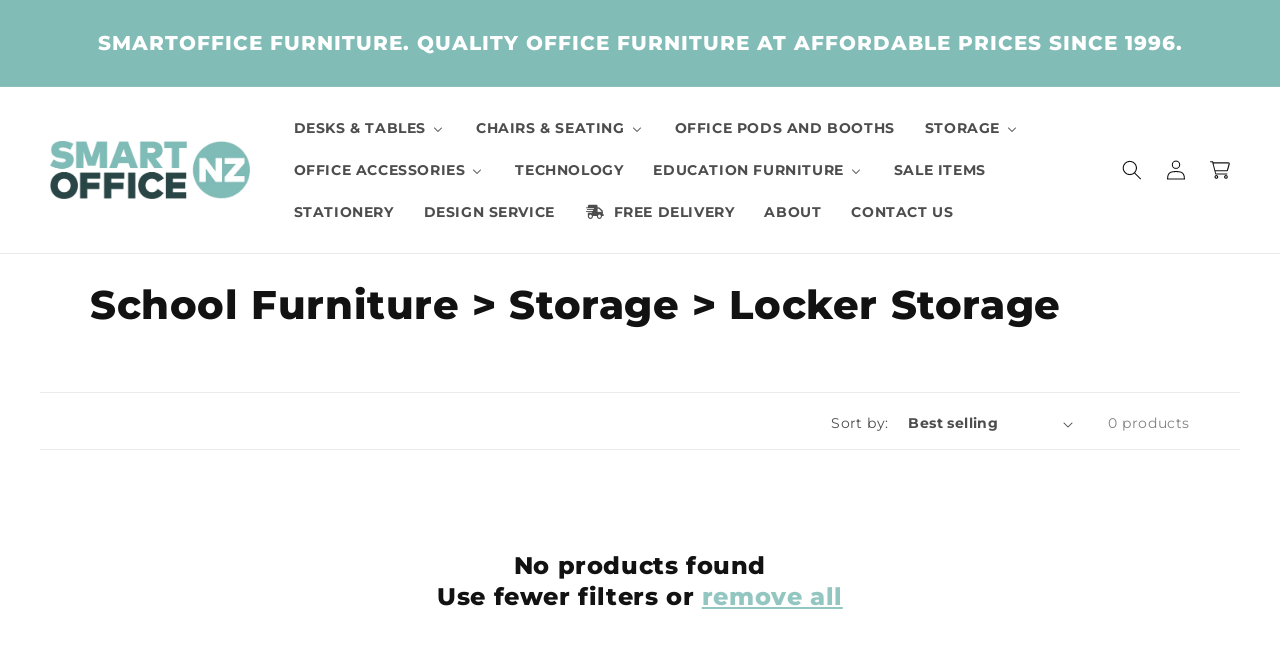

--- FILE ---
content_type: text/html; charset=utf-8
request_url: https://www.smartofficefurniture.co.nz/collections/educational-furniture-storage-locker-storage
body_size: 45430
content:
<!doctype html>
<html class="no-js" lang="en-NZ">
  <head>
    <meta charset="utf-8">
    <meta http-equiv="X-UA-Compatible" content="IE=edge">
    <meta name="viewport" content="width=device-width,initial-scale=1">
    <meta name="theme-color" content="">
    
      <link rel="canonical" href="https://www.smartofficefurniture.co.nz/collections/educational-furniture-storage-locker-storage" />
    
    <link rel="preconnect" href="https://cdn.shopify.com" crossorigin>
    <meta name="google-site-verification" content="p_g5EYvduMBjzkCs0PcE7bZ8aV5At-mNl59DhjOXgTg" />
    <meta name="google-site-verification" content="xMPTpEbIS90r-f4JwMkCXYn7CSg71Lucv4FeDqkIFQA" />
    <meta name="ahrefs-site-verification" content="962f25ffad4d2f881c53b4ef36ccfd2781ea90df44a1660bebfac109247bfa2e"><link rel="icon" type="image/png" href="//www.smartofficefurniture.co.nz/cdn/shop/files/Smart-Office-NZ-logo.png?crop=center&height=32&v=1642538014&width=32"><link rel="preconnect" href="https://fonts.shopifycdn.com" crossorigin><title>
      School Furniture &gt; Storage &gt; Locker Storage
 &ndash; Smart Office Furniture</title>

    

    

<meta property="og:site_name" content="Smart Office Furniture">
<meta property="og:url" content="https://www.smartofficefurniture.co.nz/collections/educational-furniture-storage-locker-storage">
<meta property="og:title" content="School Furniture &gt; Storage &gt; Locker Storage">
<meta property="og:type" content="website">
<meta property="og:description" content="Shop Affordable Home Office Furniture, Tables &amp; Desks ✔ Free Delivery NZ Wide* ✔ NZ Owned ✔ Order Online Now 24/7"><meta property="og:image" content="http://www.smartofficefurniture.co.nz/cdn/shop/collections/educational-furniture-storage-locker-storage-smart-office-furniture_362df99d-d90b-451a-8b8c-c53e256ff042.jpg?v=1682979147">
  <meta property="og:image:secure_url" content="https://www.smartofficefurniture.co.nz/cdn/shop/collections/educational-furniture-storage-locker-storage-smart-office-furniture_362df99d-d90b-451a-8b8c-c53e256ff042.jpg?v=1682979147">
  <meta property="og:image:width" content="282">
  <meta property="og:image:height" content="900"><meta name="twitter:card" content="summary_large_image">
<meta name="twitter:title" content="School Furniture &gt; Storage &gt; Locker Storage">
<meta name="twitter:description" content="Shop Affordable Home Office Furniture, Tables &amp; Desks ✔ Free Delivery NZ Wide* ✔ NZ Owned ✔ Order Online Now 24/7">


    <script src="//www.smartofficefurniture.co.nz/cdn/shop/t/5/assets/global.js?v=155974847935190023741753074215" defer="defer"></script>
    <script>window.performance && window.performance.mark && window.performance.mark('shopify.content_for_header.start');</script><meta name="google-site-verification" content="vMNmKZQA02bmO8PMaHYJFP5DOOokAT1mlzL2_pSx7eg">
<meta id="shopify-digital-wallet" name="shopify-digital-wallet" content="/60230926535/digital_wallets/dialog">
<meta name="shopify-checkout-api-token" content="be6840e9c56facc71c5ccf6c373a7b98">
<meta id="in-context-paypal-metadata" data-shop-id="60230926535" data-venmo-supported="false" data-environment="production" data-locale="en_US" data-paypal-v4="true" data-currency="NZD">
<link rel="alternate" type="application/atom+xml" title="Feed" href="/collections/educational-furniture-storage-locker-storage.atom" />
<link rel="alternate" type="application/json+oembed" href="https://www.smartofficefurniture.co.nz/collections/educational-furniture-storage-locker-storage.oembed">
<script async="async" src="/checkouts/internal/preloads.js?locale=en-NZ"></script>
<link rel="preconnect" href="https://shop.app" crossorigin="anonymous">
<script async="async" src="https://shop.app/checkouts/internal/preloads.js?locale=en-NZ&shop_id=60230926535" crossorigin="anonymous"></script>
<script id="apple-pay-shop-capabilities" type="application/json">{"shopId":60230926535,"countryCode":"NZ","currencyCode":"NZD","merchantCapabilities":["supports3DS"],"merchantId":"gid:\/\/shopify\/Shop\/60230926535","merchantName":"Smart Office Furniture","requiredBillingContactFields":["postalAddress","email","phone"],"requiredShippingContactFields":["postalAddress","email","phone"],"shippingType":"shipping","supportedNetworks":["visa","masterCard","amex","jcb"],"total":{"type":"pending","label":"Smart Office Furniture","amount":"1.00"},"shopifyPaymentsEnabled":true,"supportsSubscriptions":true}</script>
<script id="shopify-features" type="application/json">{"accessToken":"be6840e9c56facc71c5ccf6c373a7b98","betas":["rich-media-storefront-analytics"],"domain":"www.smartofficefurniture.co.nz","predictiveSearch":true,"shopId":60230926535,"locale":"en"}</script>
<script>var Shopify = Shopify || {};
Shopify.shop = "smart-office-furniture.myshopify.com";
Shopify.locale = "en";
Shopify.currency = {"active":"NZD","rate":"1.0"};
Shopify.country = "NZ";
Shopify.theme = {"name":"shopify-dawn\/smart-office-furniture","id":135205060807,"schema_name":"Dawn","schema_version":"7.0.1","theme_store_id":null,"role":"main"};
Shopify.theme.handle = "null";
Shopify.theme.style = {"id":null,"handle":null};
Shopify.cdnHost = "www.smartofficefurniture.co.nz/cdn";
Shopify.routes = Shopify.routes || {};
Shopify.routes.root = "/";</script>
<script type="module">!function(o){(o.Shopify=o.Shopify||{}).modules=!0}(window);</script>
<script>!function(o){function n(){var o=[];function n(){o.push(Array.prototype.slice.apply(arguments))}return n.q=o,n}var t=o.Shopify=o.Shopify||{};t.loadFeatures=n(),t.autoloadFeatures=n()}(window);</script>
<script>
  window.ShopifyPay = window.ShopifyPay || {};
  window.ShopifyPay.apiHost = "shop.app\/pay";
  window.ShopifyPay.redirectState = null;
</script>
<script id="shop-js-analytics" type="application/json">{"pageType":"collection"}</script>
<script defer="defer" async type="module" src="//www.smartofficefurniture.co.nz/cdn/shopifycloud/shop-js/modules/v2/client.init-shop-cart-sync_C5BV16lS.en.esm.js"></script>
<script defer="defer" async type="module" src="//www.smartofficefurniture.co.nz/cdn/shopifycloud/shop-js/modules/v2/chunk.common_CygWptCX.esm.js"></script>
<script type="module">
  await import("//www.smartofficefurniture.co.nz/cdn/shopifycloud/shop-js/modules/v2/client.init-shop-cart-sync_C5BV16lS.en.esm.js");
await import("//www.smartofficefurniture.co.nz/cdn/shopifycloud/shop-js/modules/v2/chunk.common_CygWptCX.esm.js");

  window.Shopify.SignInWithShop?.initShopCartSync?.({"fedCMEnabled":true,"windoidEnabled":true});

</script>
<script>
  window.Shopify = window.Shopify || {};
  if (!window.Shopify.featureAssets) window.Shopify.featureAssets = {};
  window.Shopify.featureAssets['shop-js'] = {"shop-cart-sync":["modules/v2/client.shop-cart-sync_ZFArdW7E.en.esm.js","modules/v2/chunk.common_CygWptCX.esm.js"],"init-fed-cm":["modules/v2/client.init-fed-cm_CmiC4vf6.en.esm.js","modules/v2/chunk.common_CygWptCX.esm.js"],"shop-button":["modules/v2/client.shop-button_tlx5R9nI.en.esm.js","modules/v2/chunk.common_CygWptCX.esm.js"],"shop-cash-offers":["modules/v2/client.shop-cash-offers_DOA2yAJr.en.esm.js","modules/v2/chunk.common_CygWptCX.esm.js","modules/v2/chunk.modal_D71HUcav.esm.js"],"init-windoid":["modules/v2/client.init-windoid_sURxWdc1.en.esm.js","modules/v2/chunk.common_CygWptCX.esm.js"],"shop-toast-manager":["modules/v2/client.shop-toast-manager_ClPi3nE9.en.esm.js","modules/v2/chunk.common_CygWptCX.esm.js"],"init-shop-email-lookup-coordinator":["modules/v2/client.init-shop-email-lookup-coordinator_B8hsDcYM.en.esm.js","modules/v2/chunk.common_CygWptCX.esm.js"],"init-shop-cart-sync":["modules/v2/client.init-shop-cart-sync_C5BV16lS.en.esm.js","modules/v2/chunk.common_CygWptCX.esm.js"],"avatar":["modules/v2/client.avatar_BTnouDA3.en.esm.js"],"pay-button":["modules/v2/client.pay-button_FdsNuTd3.en.esm.js","modules/v2/chunk.common_CygWptCX.esm.js"],"init-customer-accounts":["modules/v2/client.init-customer-accounts_DxDtT_ad.en.esm.js","modules/v2/client.shop-login-button_C5VAVYt1.en.esm.js","modules/v2/chunk.common_CygWptCX.esm.js","modules/v2/chunk.modal_D71HUcav.esm.js"],"init-shop-for-new-customer-accounts":["modules/v2/client.init-shop-for-new-customer-accounts_ChsxoAhi.en.esm.js","modules/v2/client.shop-login-button_C5VAVYt1.en.esm.js","modules/v2/chunk.common_CygWptCX.esm.js","modules/v2/chunk.modal_D71HUcav.esm.js"],"shop-login-button":["modules/v2/client.shop-login-button_C5VAVYt1.en.esm.js","modules/v2/chunk.common_CygWptCX.esm.js","modules/v2/chunk.modal_D71HUcav.esm.js"],"init-customer-accounts-sign-up":["modules/v2/client.init-customer-accounts-sign-up_CPSyQ0Tj.en.esm.js","modules/v2/client.shop-login-button_C5VAVYt1.en.esm.js","modules/v2/chunk.common_CygWptCX.esm.js","modules/v2/chunk.modal_D71HUcav.esm.js"],"shop-follow-button":["modules/v2/client.shop-follow-button_Cva4Ekp9.en.esm.js","modules/v2/chunk.common_CygWptCX.esm.js","modules/v2/chunk.modal_D71HUcav.esm.js"],"checkout-modal":["modules/v2/client.checkout-modal_BPM8l0SH.en.esm.js","modules/v2/chunk.common_CygWptCX.esm.js","modules/v2/chunk.modal_D71HUcav.esm.js"],"lead-capture":["modules/v2/client.lead-capture_Bi8yE_yS.en.esm.js","modules/v2/chunk.common_CygWptCX.esm.js","modules/v2/chunk.modal_D71HUcav.esm.js"],"shop-login":["modules/v2/client.shop-login_D6lNrXab.en.esm.js","modules/v2/chunk.common_CygWptCX.esm.js","modules/v2/chunk.modal_D71HUcav.esm.js"],"payment-terms":["modules/v2/client.payment-terms_CZxnsJam.en.esm.js","modules/v2/chunk.common_CygWptCX.esm.js","modules/v2/chunk.modal_D71HUcav.esm.js"]};
</script>
<script>(function() {
  var isLoaded = false;
  function asyncLoad() {
    if (isLoaded) return;
    isLoaded = true;
    var urls = ["https:\/\/shy.elfsight.com\/p\/platform.js?shop=smart-office-furniture.myshopify.com"];
    for (var i = 0; i < urls.length; i++) {
      var s = document.createElement('script');
      s.type = 'text/javascript';
      s.async = true;
      s.src = urls[i];
      var x = document.getElementsByTagName('script')[0];
      x.parentNode.insertBefore(s, x);
    }
  };
  if(window.attachEvent) {
    window.attachEvent('onload', asyncLoad);
  } else {
    window.addEventListener('load', asyncLoad, false);
  }
})();</script>
<script id="__st">var __st={"a":60230926535,"offset":46800,"reqid":"713637ba-4a5b-4bc9-85a2-bb54cf1ecba4-1768779724","pageurl":"www.smartofficefurniture.co.nz\/collections\/educational-furniture-storage-locker-storage","u":"aa3f26da9eb5","p":"collection","rtyp":"collection","rid":291075621063};</script>
<script>window.ShopifyPaypalV4VisibilityTracking = true;</script>
<script id="captcha-bootstrap">!function(){'use strict';const t='contact',e='account',n='new_comment',o=[[t,t],['blogs',n],['comments',n],[t,'customer']],c=[[e,'customer_login'],[e,'guest_login'],[e,'recover_customer_password'],[e,'create_customer']],r=t=>t.map((([t,e])=>`form[action*='/${t}']:not([data-nocaptcha='true']) input[name='form_type'][value='${e}']`)).join(','),a=t=>()=>t?[...document.querySelectorAll(t)].map((t=>t.form)):[];function s(){const t=[...o],e=r(t);return a(e)}const i='password',u='form_key',d=['recaptcha-v3-token','g-recaptcha-response','h-captcha-response',i],f=()=>{try{return window.sessionStorage}catch{return}},m='__shopify_v',_=t=>t.elements[u];function p(t,e,n=!1){try{const o=window.sessionStorage,c=JSON.parse(o.getItem(e)),{data:r}=function(t){const{data:e,action:n}=t;return t[m]||n?{data:e,action:n}:{data:t,action:n}}(c);for(const[e,n]of Object.entries(r))t.elements[e]&&(t.elements[e].value=n);n&&o.removeItem(e)}catch(o){console.error('form repopulation failed',{error:o})}}const l='form_type',E='cptcha';function T(t){t.dataset[E]=!0}const w=window,h=w.document,L='Shopify',v='ce_forms',y='captcha';let A=!1;((t,e)=>{const n=(g='f06e6c50-85a8-45c8-87d0-21a2b65856fe',I='https://cdn.shopify.com/shopifycloud/storefront-forms-hcaptcha/ce_storefront_forms_captcha_hcaptcha.v1.5.2.iife.js',D={infoText:'Protected by hCaptcha',privacyText:'Privacy',termsText:'Terms'},(t,e,n)=>{const o=w[L][v],c=o.bindForm;if(c)return c(t,g,e,D).then(n);var r;o.q.push([[t,g,e,D],n]),r=I,A||(h.body.append(Object.assign(h.createElement('script'),{id:'captcha-provider',async:!0,src:r})),A=!0)});var g,I,D;w[L]=w[L]||{},w[L][v]=w[L][v]||{},w[L][v].q=[],w[L][y]=w[L][y]||{},w[L][y].protect=function(t,e){n(t,void 0,e),T(t)},Object.freeze(w[L][y]),function(t,e,n,w,h,L){const[v,y,A,g]=function(t,e,n){const i=e?o:[],u=t?c:[],d=[...i,...u],f=r(d),m=r(i),_=r(d.filter((([t,e])=>n.includes(e))));return[a(f),a(m),a(_),s()]}(w,h,L),I=t=>{const e=t.target;return e instanceof HTMLFormElement?e:e&&e.form},D=t=>v().includes(t);t.addEventListener('submit',(t=>{const e=I(t);if(!e)return;const n=D(e)&&!e.dataset.hcaptchaBound&&!e.dataset.recaptchaBound,o=_(e),c=g().includes(e)&&(!o||!o.value);(n||c)&&t.preventDefault(),c&&!n&&(function(t){try{if(!f())return;!function(t){const e=f();if(!e)return;const n=_(t);if(!n)return;const o=n.value;o&&e.removeItem(o)}(t);const e=Array.from(Array(32),(()=>Math.random().toString(36)[2])).join('');!function(t,e){_(t)||t.append(Object.assign(document.createElement('input'),{type:'hidden',name:u})),t.elements[u].value=e}(t,e),function(t,e){const n=f();if(!n)return;const o=[...t.querySelectorAll(`input[type='${i}']`)].map((({name:t})=>t)),c=[...d,...o],r={};for(const[a,s]of new FormData(t).entries())c.includes(a)||(r[a]=s);n.setItem(e,JSON.stringify({[m]:1,action:t.action,data:r}))}(t,e)}catch(e){console.error('failed to persist form',e)}}(e),e.submit())}));const S=(t,e)=>{t&&!t.dataset[E]&&(n(t,e.some((e=>e===t))),T(t))};for(const o of['focusin','change'])t.addEventListener(o,(t=>{const e=I(t);D(e)&&S(e,y())}));const B=e.get('form_key'),M=e.get(l),P=B&&M;t.addEventListener('DOMContentLoaded',(()=>{const t=y();if(P)for(const e of t)e.elements[l].value===M&&p(e,B);[...new Set([...A(),...v().filter((t=>'true'===t.dataset.shopifyCaptcha))])].forEach((e=>S(e,t)))}))}(h,new URLSearchParams(w.location.search),n,t,e,['guest_login'])})(!0,!0)}();</script>
<script integrity="sha256-4kQ18oKyAcykRKYeNunJcIwy7WH5gtpwJnB7kiuLZ1E=" data-source-attribution="shopify.loadfeatures" defer="defer" src="//www.smartofficefurniture.co.nz/cdn/shopifycloud/storefront/assets/storefront/load_feature-a0a9edcb.js" crossorigin="anonymous"></script>
<script crossorigin="anonymous" defer="defer" src="//www.smartofficefurniture.co.nz/cdn/shopifycloud/storefront/assets/shopify_pay/storefront-65b4c6d7.js?v=20250812"></script>
<script data-source-attribution="shopify.dynamic_checkout.dynamic.init">var Shopify=Shopify||{};Shopify.PaymentButton=Shopify.PaymentButton||{isStorefrontPortableWallets:!0,init:function(){window.Shopify.PaymentButton.init=function(){};var t=document.createElement("script");t.src="https://www.smartofficefurniture.co.nz/cdn/shopifycloud/portable-wallets/latest/portable-wallets.en.js",t.type="module",document.head.appendChild(t)}};
</script>
<script data-source-attribution="shopify.dynamic_checkout.buyer_consent">
  function portableWalletsHideBuyerConsent(e){var t=document.getElementById("shopify-buyer-consent"),n=document.getElementById("shopify-subscription-policy-button");t&&n&&(t.classList.add("hidden"),t.setAttribute("aria-hidden","true"),n.removeEventListener("click",e))}function portableWalletsShowBuyerConsent(e){var t=document.getElementById("shopify-buyer-consent"),n=document.getElementById("shopify-subscription-policy-button");t&&n&&(t.classList.remove("hidden"),t.removeAttribute("aria-hidden"),n.addEventListener("click",e))}window.Shopify?.PaymentButton&&(window.Shopify.PaymentButton.hideBuyerConsent=portableWalletsHideBuyerConsent,window.Shopify.PaymentButton.showBuyerConsent=portableWalletsShowBuyerConsent);
</script>
<script data-source-attribution="shopify.dynamic_checkout.cart.bootstrap">document.addEventListener("DOMContentLoaded",(function(){function t(){return document.querySelector("shopify-accelerated-checkout-cart, shopify-accelerated-checkout")}if(t())Shopify.PaymentButton.init();else{new MutationObserver((function(e,n){t()&&(Shopify.PaymentButton.init(),n.disconnect())})).observe(document.body,{childList:!0,subtree:!0})}}));
</script>
<link id="shopify-accelerated-checkout-styles" rel="stylesheet" media="screen" href="https://www.smartofficefurniture.co.nz/cdn/shopifycloud/portable-wallets/latest/accelerated-checkout-backwards-compat.css" crossorigin="anonymous">
<style id="shopify-accelerated-checkout-cart">
        #shopify-buyer-consent {
  margin-top: 1em;
  display: inline-block;
  width: 100%;
}

#shopify-buyer-consent.hidden {
  display: none;
}

#shopify-subscription-policy-button {
  background: none;
  border: none;
  padding: 0;
  text-decoration: underline;
  font-size: inherit;
  cursor: pointer;
}

#shopify-subscription-policy-button::before {
  box-shadow: none;
}

      </style>
<script id="sections-script" data-sections="header,footer" defer="defer" src="//www.smartofficefurniture.co.nz/cdn/shop/t/5/compiled_assets/scripts.js?v=24827"></script>
<script>window.performance && window.performance.mark && window.performance.mark('shopify.content_for_header.end');</script>


    <style data-shopify>
      @font-face {
  font-family: Montserrat;
  font-weight: 400;
  font-style: normal;
  font-display: swap;
  src: url("//www.smartofficefurniture.co.nz/cdn/fonts/montserrat/montserrat_n4.81949fa0ac9fd2021e16436151e8eaa539321637.woff2") format("woff2"),
       url("//www.smartofficefurniture.co.nz/cdn/fonts/montserrat/montserrat_n4.a6c632ca7b62da89c3594789ba828388aac693fe.woff") format("woff");
}

      @font-face {
  font-family: Montserrat;
  font-weight: 700;
  font-style: normal;
  font-display: swap;
  src: url("//www.smartofficefurniture.co.nz/cdn/fonts/montserrat/montserrat_n7.3c434e22befd5c18a6b4afadb1e3d77c128c7939.woff2") format("woff2"),
       url("//www.smartofficefurniture.co.nz/cdn/fonts/montserrat/montserrat_n7.5d9fa6e2cae713c8fb539a9876489d86207fe957.woff") format("woff");
}

      @font-face {
  font-family: Montserrat;
  font-weight: 400;
  font-style: italic;
  font-display: swap;
  src: url("//www.smartofficefurniture.co.nz/cdn/fonts/montserrat/montserrat_i4.5a4ea298b4789e064f62a29aafc18d41f09ae59b.woff2") format("woff2"),
       url("//www.smartofficefurniture.co.nz/cdn/fonts/montserrat/montserrat_i4.072b5869c5e0ed5b9d2021e4c2af132e16681ad2.woff") format("woff");
}

      @font-face {
  font-family: Montserrat;
  font-weight: 700;
  font-style: italic;
  font-display: swap;
  src: url("//www.smartofficefurniture.co.nz/cdn/fonts/montserrat/montserrat_i7.a0d4a463df4f146567d871890ffb3c80408e7732.woff2") format("woff2"),
       url("//www.smartofficefurniture.co.nz/cdn/fonts/montserrat/montserrat_i7.f6ec9f2a0681acc6f8152c40921d2a4d2e1a2c78.woff") format("woff");
}

      @font-face {
  font-family: Montserrat;
  font-weight: 800;
  font-style: normal;
  font-display: swap;
  src: url("//www.smartofficefurniture.co.nz/cdn/fonts/montserrat/montserrat_n8.853056e398b4dadf6838423edb7abaa02f651554.woff2") format("woff2"),
       url("//www.smartofficefurniture.co.nz/cdn/fonts/montserrat/montserrat_n8.9201aba6104751e1b3e48577a5a739fc14862200.woff") format("woff");
}


      :root {
        --font-body-family: Montserrat, sans-serif;
        --font-body-style: normal;
        --font-body-weight: 400;
        --font-body-weight-bold: 700;

        --font-heading-family: Montserrat, sans-serif;
        --font-heading-style: normal;
        --font-heading-weight: 800;

        --font-body-scale: 1.0;
        --font-heading-scale: 1.0;

        --color-base-text: 18, 18, 18;
        --color-shadow: 18, 18, 18;
        --color-base-background-1: 255, 255, 255;
        --color-base-background-2: 238, 245, 245;
        --color-base-solid-button-labels: 255, 255, 255;
        --color-base-outline-button-labels: 129, 188, 182;
        --color-base-accent-1: 129, 188, 182;
        --color-base-accent-2: 18, 18, 18;
        --payment-terms-background-color: #ffffff;

        --gradient-base-background-1: #ffffff;
        --gradient-base-background-2: #eef5f5;
        --gradient-base-accent-1: #81bcb6;
        --gradient-base-accent-2: #121212;

        --media-padding: px;
        --media-border-opacity: 0.05;
        --media-border-width: 1px;
        --media-radius: 0px;
        --media-shadow-opacity: 0.0;
        --media-shadow-horizontal-offset: 0px;
        --media-shadow-vertical-offset: 4px;
        --media-shadow-blur-radius: 5px;
        --media-shadow-visible: 0;

        --page-width: 120rem;
        --page-width-margin: 0rem;

        --product-card-image-padding: 0.0rem;
        --product-card-corner-radius: 0.0rem;
        --product-card-text-alignment: left;
        --product-card-border-width: 0.0rem;
        --product-card-border-opacity: 0.1;
        --product-card-shadow-opacity: 0.0;
        --product-card-shadow-visible: 0;
        --product-card-shadow-horizontal-offset: 0.0rem;
        --product-card-shadow-vertical-offset: 0.4rem;
        --product-card-shadow-blur-radius: 0.5rem;

        --collection-card-image-padding: 0.0rem;
        --collection-card-corner-radius: 0.0rem;
        --collection-card-text-alignment: left;
        --collection-card-border-width: 0.0rem;
        --collection-card-border-opacity: 0.0;
        --collection-card-shadow-opacity: 0.1;
        --collection-card-shadow-visible: 1;
        --collection-card-shadow-horizontal-offset: 0.0rem;
        --collection-card-shadow-vertical-offset: 0.0rem;
        --collection-card-shadow-blur-radius: 0.0rem;

        --blog-card-image-padding: 0.0rem;
        --blog-card-corner-radius: 0.0rem;
        --blog-card-text-alignment: left;
        --blog-card-border-width: 0.0rem;
        --blog-card-border-opacity: 0.0;
        --blog-card-shadow-opacity: 0.1;
        --blog-card-shadow-visible: 1;
        --blog-card-shadow-horizontal-offset: 0.0rem;
        --blog-card-shadow-vertical-offset: 0.0rem;
        --blog-card-shadow-blur-radius: 0.0rem;

        --badge-corner-radius: 4.0rem;

        --popup-border-width: 1px;
        --popup-border-opacity: 0.1;
        --popup-corner-radius: 0px;
        --popup-shadow-opacity: 0.0;
        --popup-shadow-horizontal-offset: 0px;
        --popup-shadow-vertical-offset: 4px;
        --popup-shadow-blur-radius: 5px;

        --drawer-border-width: 1px;
        --drawer-border-opacity: 0.1;
        --drawer-shadow-opacity: 0.0;
        --drawer-shadow-horizontal-offset: 0px;
        --drawer-shadow-vertical-offset: 4px;
        --drawer-shadow-blur-radius: 5px;

        --spacing-sections-desktop: 0px;
        --spacing-sections-mobile: 0px;

        --grid-desktop-vertical-spacing: 20px;
        --grid-desktop-horizontal-spacing: 20px;
        --grid-mobile-vertical-spacing: 10px;
        --grid-mobile-horizontal-spacing: 10px;

        --text-boxes-border-opacity: 0.1;
        --text-boxes-border-width: 0px;
        --text-boxes-radius: 0px;
        --text-boxes-shadow-opacity: 0.0;
        --text-boxes-shadow-visible: 0;
        --text-boxes-shadow-horizontal-offset: 0px;
        --text-boxes-shadow-vertical-offset: 4px;
        --text-boxes-shadow-blur-radius: 5px;

        --buttons-radius: 0px;
        --buttons-radius-outset: 0px;
        --buttons-border-width: 1px;
        --buttons-border-opacity: 1.0;
        --buttons-shadow-opacity: 0.0;
        --buttons-shadow-visible: 0;
        --buttons-shadow-horizontal-offset: 0px;
        --buttons-shadow-vertical-offset: 4px;
        --buttons-shadow-blur-radius: 5px;
        --buttons-border-offset: 0px;

        --inputs-radius: 0px;
        --inputs-border-width: 1px;
        --inputs-border-opacity: 0.55;
        --inputs-shadow-opacity: 0.0;
        --inputs-shadow-horizontal-offset: 0px;
        --inputs-margin-offset: 0px;
        --inputs-shadow-vertical-offset: 4px;
        --inputs-shadow-blur-radius: 5px;
        --inputs-radius-outset: 0px;

        --variant-pills-radius: 40px;
        --variant-pills-border-width: 1px;
        --variant-pills-border-opacity: 0.55;
        --variant-pills-shadow-opacity: 0.0;
        --variant-pills-shadow-horizontal-offset: 0px;
        --variant-pills-shadow-vertical-offset: 4px;
        --variant-pills-shadow-blur-radius: 5px;
      }

      *,
      *::before,
      *::after {
        box-sizing: inherit;
      }

      html {
        box-sizing: border-box;
        font-size: calc(var(--font-body-scale) * 62.5%);
        height: 100%;
      }

      body {
        display: grid;
        grid-template-rows: auto auto 1fr auto;
        grid-template-columns: 100%;
        min-height: 100%;
        margin: 0;
        font-size: 1.5rem;
        letter-spacing: 0.06rem;
        line-height: calc(1 + 0.8 / var(--font-body-scale));
        font-family: var(--font-body-family);
        font-style: var(--font-body-style);
        font-weight: var(--font-body-weight);
      }

      @media screen and (min-width: 750px) {
        body {
          font-size: 1.6rem;
        }
      }
    </style>

    <link href="//www.smartofficefurniture.co.nz/cdn/shop/t/5/assets/base.css?v=54200260180608561651753339709" rel="stylesheet" type="text/css" media="all" />
<link rel="preload" as="font" href="//www.smartofficefurniture.co.nz/cdn/fonts/montserrat/montserrat_n4.81949fa0ac9fd2021e16436151e8eaa539321637.woff2" type="font/woff2" crossorigin><link rel="preload" as="font" href="//www.smartofficefurniture.co.nz/cdn/fonts/montserrat/montserrat_n8.853056e398b4dadf6838423edb7abaa02f651554.woff2" type="font/woff2" crossorigin><link rel="stylesheet" href="//www.smartofficefurniture.co.nz/cdn/shop/t/5/assets/component-predictive-search.css?v=83512081251802922551705282293" media="print" onload="this.media='all'"><script>document.documentElement.className = document.documentElement.className.replace('no-js', 'js');
    if (Shopify.designMode) {
      document.documentElement.classList.add('shopify-design-mode');
    }
    </script>

    <!-- Google Tag Manager -->
<script>(function(w,d,s,l,i){w[l]=w[l]||[];w[l].push({'gtm.start':
new Date().getTime(),event:'gtm.js'});var f=d.getElementsByTagName(s)[0],
j=d.createElement(s),dl=l!='dataLayer'?'&l='+l:'';j.async=true;j.src=
'https://www.googletagmanager.com/gtm.js?id='+i+dl;f.parentNode.insertBefore(j,f);
})(window,document,'script','dataLayer','GTM-T96NQDFG');</script>
    <!-- End Google Tag Manager -->

    <!-- 3CX -->
  <call-us-selector phonesystem-url="https://1145.3cx.cloud" party="smartofficenz"></call-us-selector> 
  <script defer src="https://downloads-global.3cx.com/downloads/livechatandtalk/v1/callus.js" id="tcx-callus-js" charset="utf-8"></script>
    <!-- End 3CX -->


<!-- kk faq -->
<script>
.faq-accordion {
  max-width: 800px;
  margin: 2em auto;
}
.faq-question {
  background: none;
  border: none;
  font-weight: 600;
  font-size: 1.1rem;
  width: 100%;
  text-align: left;
  cursor: pointer;
  padding: 1em 0;
}
.faq-answer {
  display: none;
  padding-bottom: 1em;
}
.faq-question.active + .faq-answer {
  display: block;
}
</script>

  <!-- BEGIN app block: shopify://apps/buddha-mega-menu-navigation/blocks/megamenu/dbb4ce56-bf86-4830-9b3d-16efbef51c6f -->
<script>
        var productImageAndPrice = [],
            collectionImages = [],
            articleImages = [],
            mmLivIcons = false,
            mmFlipClock = false,
            mmFixesUseJquery = false,
            mmNumMMI = 13,
            mmSchemaTranslation = {},
            mmMenuStrings =  {"menuStrings":{"default":{"DESKS & TABLES":"DESKS & TABLES","STANDING DESKS":"STANDING DESKS","FIXED HEIGHT DESKS":"FIXED HEIGHT DESKS","WORKSTATIONS":"WORKSTATIONS","RECEPTION DESKS":"RECEPTION DESKS","BOARDROOM TABLES":"BOARDROOM TABLES","MEETING TABLES":"MEETING TABLES","COFFEE TABLES":"COFFEE TABLES","BAR LEANERS":"BAR LEANERS","FLIP & FOLDING TABLES":"FLIP & FOLDING TABLES","TABLE TROLLEYS":"TABLE TROLLEYS","DESK  ACCESSORIES":"DESK  ACCESSORIES","AGILE BLUE TOOTH  ADAPTER":"AGILE BLUE TOOTH  ADAPTER","CABLE TRAYS":"CABLE TRAYS","DESK PARTITIONS":"DESK PARTITIONS","DESK TOP HIGH RISE":"DESK TOP HIGH RISE","MONITOR ARMS":"MONITOR ARMS","GENERAL ACCESSORIES":"GENERAL ACCESSORIES","CHAIRS & SEATING":"CHAIRS & SEATING","OFFICE CHAIRS":"OFFICE CHAIRS","UNDER $300 ex. gst":"UNDER $300 ex. gst","UNDER $500 excl. gst":"UNDER $500 excl. gst","UNDER $700 excl. gst":"UNDER $700 excl. gst","ERGONOMIC CHAIRS":"ERGONOMIC CHAIRS","MESH BACKED CHAIRS":"MESH BACKED CHAIRS","EXECUTIVE CHAIRS":"EXECUTIVE CHAIRS","LEATHER CHAIRS":"LEATHER CHAIRS","24 HOUR TASK CHAIRS":"24 HOUR TASK CHAIRS","HEAVIER USER CHAIRS":"HEAVIER USER CHAIRS","DRAFTING CHAIRS":"DRAFTING CHAIRS","BOARDROOM SEATING":"BOARDROOM SEATING","CONFERENCE SEATING":"CONFERENCE SEATING","CHAIR TROLLEYS":"CHAIR TROLLEYS","SOFAS AND MODULAR SEATING":"SOFAS AND MODULAR SEATING","LOUNGE CHAIRS":"LOUNGE CHAIRS","OTTOMANS & BEANBAGS":"OTTOMANS & BEANBAGS","VISITOR SEATING":"VISITOR SEATING","BARSTOOLS":"BARSTOOLS","CAFE SEATING":"CAFE SEATING","FUNCTIONAL STOOLS":"FUNCTIONAL STOOLS","CHAIR ACCESSORIES":"CHAIR ACCESSORIES","ANTI FATIGUE STANDING CHAIR MATS":"ANTI FATIGUE STANDING CHAIR MATS","CHAIR MATS":"CHAIR MATS","FOOT RESTS":"FOOT RESTS","OFFICE PODS AND BOOTHS":"OFFICE PODS AND BOOTHS","STORAGE":"STORAGE","DESK MOBILES":"DESK MOBILES","CUPBOARDS & CREDENZAS":"CUPBOARDS & CREDENZAS","BOOK & STORAGE SHELVES":"BOOK & STORAGE SHELVES","TAMBOURS & FILING":"TAMBOURS & FILING","LOCKERS":"LOCKERS","OFFICE ACCESSORIES":"OFFICE ACCESSORIES","PARTIONING SCREENS":"PARTIONING SCREENS","WHITEBOARDS":"WHITEBOARDS","PIN BOARDS":"PIN BOARDS","GLASS BOARDS":"GLASS BOARDS","TECHNOLOGY":"TECHNOLOGY","EDUCATION FURNITURE":"EDUCATION FURNITURE","CHAIRS":"CHAIRS","DESK CHAIRS":"DESK CHAIRS","TASK CHAIRS":"TASK CHAIRS","VISITOR CHAIRS":"VISITOR CHAIRS","STOOLS":"STOOLS","CLASSROOM DESKS":"CLASSROOM DESKS","CLASSROOM TABLES":"CLASSROOM TABLES","LAB BENCHES & LEANERS":"LAB BENCHES & LEANERS","NOTICE/WHITE BOARDS":"NOTICE/WHITE BOARDS","GLASSBOARDS":"GLASSBOARDS","PLANNING BOARDS":"PLANNING BOARDS","PORTABLE STAGING":"PORTABLE STAGING","CLASSROOM STORAGE":"CLASSROOM STORAGE","CUBBY HOLE STORAGE":"CUBBY HOLE STORAGE","TEACHING AIDS":"TEACHING AIDS","SALE ITEMS":"SALE ITEMS","STATIONERY":"STATIONERY","DESIGN SERVICE":"DESIGN SERVICE","FREE DELIVERY":"FREE DELIVERY","ABOUT":"ABOUT","CONTACT US":"CONTACT US"}},"additional":{"default":{}}} ,
            mmShopLocale = "en",
            mmShopLocaleCollectionsRoute = "/collections",
            mmSchemaDesignJSON = [{"action":"menu-select","value":"mm-automatic"},{"action":"design","setting":"font_family","value":"Default"},{"action":"design","setting":"font_size","value":"13px"},{"action":"design","setting":"text_color","value":"#222222"},{"action":"design","setting":"link_hover_color","value":"#0da19a"},{"action":"design","setting":"link_color","value":"#4e4e4e"},{"action":"design","setting":"background_hover_color","value":"#f9f9f9"},{"action":"design","setting":"background_color","value":"#ffffff"},{"action":"design","setting":"price_color","value":"#0da19a"},{"action":"design","setting":"contact_right_btn_text_color","value":"#ffffff"},{"action":"design","setting":"contact_right_btn_bg_color","value":"#3A3A3A"},{"action":"design","setting":"contact_left_bg_color","value":"#3A3A3A"},{"action":"design","setting":"contact_left_alt_color","value":"#CCCCCC"},{"action":"design","setting":"contact_left_text_color","value":"#f1f1f0"},{"action":"design","setting":"addtocart_enable","value":"true"},{"action":"design","setting":"addtocart_text_color","value":"#333333"},{"action":"design","setting":"addtocart_background_color","value":"#ffffff"},{"action":"design","setting":"addtocart_text_hover_color","value":"#ffffff"},{"action":"design","setting":"addtocart_background_hover_color","value":"#0da19a"},{"action":"design","setting":"countdown_color","value":"#ffffff"},{"action":"design","setting":"countdown_background_color","value":"#333333"},{"action":"design","setting":"vertical_font_family","value":"Default"},{"action":"design","setting":"vertical_font_size","value":"13px"},{"action":"design","setting":"vertical_text_color","value":"#ffffff"},{"action":"design","setting":"vertical_link_color","value":"#ffffff"},{"action":"design","setting":"vertical_link_hover_color","value":"#ffffff"},{"action":"design","setting":"vertical_price_color","value":"#ffffff"},{"action":"design","setting":"vertical_contact_right_btn_text_color","value":"#ffffff"},{"action":"design","setting":"vertical_addtocart_enable","value":"true"},{"action":"design","setting":"vertical_addtocart_text_color","value":"#ffffff"},{"action":"design","setting":"vertical_countdown_color","value":"#ffffff"},{"action":"design","setting":"vertical_countdown_background_color","value":"#333333"},{"action":"design","setting":"vertical_background_color","value":"#017b86"},{"action":"design","setting":"vertical_addtocart_background_color","value":"#333333"},{"action":"design","setting":"vertical_contact_right_btn_bg_color","value":"#333333"},{"action":"design","setting":"vertical_contact_left_alt_color","value":"#333333"}],
            mmDomChangeSkipUl = "",
            buddhaMegaMenuShop = "smart-office-furniture.myshopify.com",
            mmWireframeCompression = "0",
            mmExtensionAssetUrl = "https://cdn.shopify.com/extensions/019abe06-4a3f-7763-88da-170e1b54169b/mega-menu-151/assets/";var bestSellersHTML = '';var newestProductsHTML = '';/* get link lists api */
        var linkLists={"main-menu" : {"title":"Main menu", "items":["/collections/all","/pages/about-us","/pages/contact",]},"footer" : {"title":"Category menu", "items":["#","#",]},"useful-links" : {"title":"Useful Links", "items":["/pages/contact","/account/login","/pages/about-us","/policies/privacy-policy","/policies/refund-policy","/policies/shipping-policy","/policies/terms-of-service","/blogs/news",]},"customer-account-main-menu" : {"title":"Customer account main menu", "items":["/","https://shopify.com/60230926535/account/orders?locale=en&amp;region_country=NZ",]},"footer-menu" : {"title":"Footer Menu", "items":["/collections/height-adjustable-sit-stand-desks","/collections/corner-desks-workstations","/collections/office-chairs","/collections/tambour-cabinets",]},};/*ENDPARSE*/

        linkLists["force-mega-menu"]={};linkLists["force-mega-menu"].title="Dawn Theme - Mega Menu";linkLists["force-mega-menu"].items=[1];

        /* set product prices *//* get the collection images *//* get the article images *//* customer fixes */
        var mmThemeFixesBefore = function(){ if (selectedMenu=="force-mega-menu" && tempMenuObject.u.matches(".menu-drawer__navigation > .list-menu")) { tempMenuObject.forceMenu = true; tempMenuObject.liClasses = ""; tempMenuObject.aClasses = "menu-drawer__menu-item list-menu__item link link--text focus-inset"; tempMenuObject.liItems = tempMenuObject.u.children; } else if (selectedMenu=="force-mega-menu" && tempMenuObject.u.matches("nav > .list-menu")) { tempMenuObject.forceMenu = true; tempMenuObject.liClasses = ""; tempMenuObject.aClasses = "header__menu-item list-menu__item link link--text focus-inset"; tempMenuObject.liItems = tempMenuObject.u.children; } mmAddStyle(" .search-modal.modal__content {z-index: 1001;} .buddha-menu-item .header__menu-item:hover span{text-decoration: none !important;} ", "themeScript"); }; 
        

        var mmWireframe = {"html" : "<li role=\"none\" class=\"buddha-menu-item\" itemId=\"FdvHC\"  ><a data-href=\"no-link\" href=\"#\" rel=\"nofollow\" aria-label=\"DESKS & TABLES\" data-no-instant=\"\" onclick=\"return toggleSubmenu(this);\" role=\"menuitem\"  ><span class=\"mm-title\">DESKS & TABLES</span><i class=\"mm-arrow mm-angle-down\" aria-hidden=\"true\"></i><span class=\"toggle-menu-btn\" style=\"display:none;\" title=\"Toggle menu\" onclick=\"return toggleSubmenu(this)\"><span class=\"mm-arrow-icon\"><span class=\"bar-one\"></span><span class=\"bar-two\"></span></span></span></a><ul class=\"mm-submenu tree  small \" role=\"menu\"><li data-href=\"/collections/electric-standing-desks\" href=\"/collections/electric-standing-desks\" aria-label=\"STANDING DESKS\" data-no-instant=\"\" onclick=\"mmGoToPage(this, event); return false;\" role=\"menuitem\"  ><a data-href=\"/collections/electric-standing-desks\" href=\"/collections/electric-standing-desks\" aria-label=\"STANDING DESKS\" data-no-instant=\"\" onclick=\"mmGoToPage(this, event); return false;\" role=\"menuitem\"  ><span class=\"mm-title\">STANDING DESKS</span></a></li><li data-href=\"/collections/office-furniture-desks-fixed-height-desks\" href=\"/collections/office-furniture-desks-fixed-height-desks\" aria-label=\"FIXED HEIGHT DESKS\" data-no-instant=\"\" onclick=\"mmGoToPage(this, event); return false;\" role=\"menuitem\"  ><a data-href=\"/collections/office-furniture-desks-fixed-height-desks\" href=\"/collections/office-furniture-desks-fixed-height-desks\" aria-label=\"FIXED HEIGHT DESKS\" data-no-instant=\"\" onclick=\"mmGoToPage(this, event); return false;\" role=\"menuitem\"  ><span class=\"mm-title\">FIXED HEIGHT DESKS</span></a></li><li data-href=\"/collections/corner-desks-workstations\" href=\"/collections/corner-desks-workstations\" aria-label=\"WORKSTATIONS\" data-no-instant=\"\" onclick=\"mmGoToPage(this, event); return false;\" role=\"menuitem\"  ><a data-href=\"/collections/corner-desks-workstations\" href=\"/collections/corner-desks-workstations\" aria-label=\"WORKSTATIONS\" data-no-instant=\"\" onclick=\"mmGoToPage(this, event); return false;\" role=\"menuitem\"  ><span class=\"mm-title\">WORKSTATIONS</span></a></li><li data-href=\"/collections/reception-desks\" href=\"/collections/reception-desks\" aria-label=\"RECEPTION DESKS\" data-no-instant=\"\" onclick=\"mmGoToPage(this, event); return false;\" role=\"menuitem\"  ><a data-href=\"/collections/reception-desks\" href=\"/collections/reception-desks\" aria-label=\"RECEPTION DESKS\" data-no-instant=\"\" onclick=\"mmGoToPage(this, event); return false;\" role=\"menuitem\"  ><span class=\"mm-title\">RECEPTION DESKS</span></a></li><li data-href=\"/collections/boardroom-tables\" href=\"/collections/boardroom-tables\" aria-label=\"BOARDROOM TABLES\" data-no-instant=\"\" onclick=\"mmGoToPage(this, event); return false;\" role=\"menuitem\"  ><a data-href=\"/collections/boardroom-tables\" href=\"/collections/boardroom-tables\" aria-label=\"BOARDROOM TABLES\" data-no-instant=\"\" onclick=\"mmGoToPage(this, event); return false;\" role=\"menuitem\"  ><span class=\"mm-title\">BOARDROOM TABLES</span></a></li><li data-href=\"/collections/office-furniture-tables-meeting-tables\" href=\"/collections/office-furniture-tables-meeting-tables\" aria-label=\"MEETING TABLES\" data-no-instant=\"\" onclick=\"mmGoToPage(this, event); return false;\" role=\"menuitem\"  ><a data-href=\"/collections/office-furniture-tables-meeting-tables\" href=\"/collections/office-furniture-tables-meeting-tables\" aria-label=\"MEETING TABLES\" data-no-instant=\"\" onclick=\"mmGoToPage(this, event); return false;\" role=\"menuitem\"  ><span class=\"mm-title\">MEETING TABLES</span></a></li><li data-href=\"/collections/office-furniture-tables-coffee-tables\" href=\"/collections/office-furniture-tables-coffee-tables\" aria-label=\"COFFEE TABLES\" data-no-instant=\"\" onclick=\"mmGoToPage(this, event); return false;\" role=\"menuitem\"  ><a data-href=\"/collections/office-furniture-tables-coffee-tables\" href=\"/collections/office-furniture-tables-coffee-tables\" aria-label=\"COFFEE TABLES\" data-no-instant=\"\" onclick=\"mmGoToPage(this, event); return false;\" role=\"menuitem\"  ><span class=\"mm-title\">COFFEE TABLES</span></a></li><li data-href=\"/collections/office-furniture-tables-bar-leaners\" href=\"/collections/office-furniture-tables-bar-leaners\" aria-label=\"BAR LEANERS\" data-no-instant=\"\" onclick=\"mmGoToPage(this, event); return false;\" role=\"menuitem\"  ><a data-href=\"/collections/office-furniture-tables-bar-leaners\" href=\"/collections/office-furniture-tables-bar-leaners\" aria-label=\"BAR LEANERS\" data-no-instant=\"\" onclick=\"mmGoToPage(this, event); return false;\" role=\"menuitem\"  ><span class=\"mm-title\">BAR LEANERS</span></a></li><li data-href=\"/collections/office-furniture-tables-flip-folding-tables\" href=\"/collections/office-furniture-tables-flip-folding-tables\" aria-label=\"FLIP & FOLDING TABLES\" data-no-instant=\"\" onclick=\"mmGoToPage(this, event); return false;\" role=\"menuitem\"  ><a data-href=\"/collections/office-furniture-tables-flip-folding-tables\" href=\"/collections/office-furniture-tables-flip-folding-tables\" aria-label=\"FLIP & FOLDING TABLES\" data-no-instant=\"\" onclick=\"mmGoToPage(this, event); return false;\" role=\"menuitem\"  ><span class=\"mm-title\">FLIP & FOLDING TABLES</span><i class=\"mm-arrow mm-angle-down\" aria-hidden=\"true\"></i><span class=\"toggle-menu-btn\" style=\"display:none;\" title=\"Toggle menu\" onclick=\"return toggleSubmenu(this)\"><span class=\"mm-arrow-icon\"><span class=\"bar-one\"></span><span class=\"bar-two\"></span></span></span></a><ul class=\"mm-submenu tree  small mm-last-level\" role=\"menu\"><li data-href=\"/collections/table-trolleys\" href=\"/collections/table-trolleys\" aria-label=\"TABLE TROLLEYS\" data-no-instant=\"\" onclick=\"mmGoToPage(this, event); return false;\" role=\"menuitem\"  ><a data-href=\"/collections/table-trolleys\" href=\"/collections/table-trolleys\" aria-label=\"TABLE TROLLEYS\" data-no-instant=\"\" onclick=\"mmGoToPage(this, event); return false;\" role=\"menuitem\"  ><span class=\"mm-title\">TABLE TROLLEYS</span></a></li></ul></li><li data-href=\"no-link\" href=\"#\" rel=\"nofollow\" aria-label=\"DESK  ACCESSORIES\" data-no-instant=\"\" onclick=\"return toggleSubmenu(this);\" role=\"menuitem\"  ><a data-href=\"no-link\" href=\"#\" rel=\"nofollow\" aria-label=\"DESK  ACCESSORIES\" data-no-instant=\"\" onclick=\"return toggleSubmenu(this);\" role=\"menuitem\"  ><span class=\"mm-title\">DESK  ACCESSORIES</span><i class=\"mm-arrow mm-angle-down\" aria-hidden=\"true\"></i><span class=\"toggle-menu-btn\" style=\"display:none;\" title=\"Toggle menu\" onclick=\"return toggleSubmenu(this)\"><span class=\"mm-arrow-icon\"><span class=\"bar-one\"></span><span class=\"bar-two\"></span></span></span></a><ul class=\"mm-submenu tree  small mm-last-level\" role=\"menu\"><li data-href=\"/collections/blue-tooth-mobile-pone-app\" href=\"/collections/blue-tooth-mobile-pone-app\" aria-label=\"AGILE BLUE TOOTH  ADAPTER\" data-no-instant=\"\" onclick=\"mmGoToPage(this, event); return false;\" role=\"menuitem\"  ><a data-href=\"/collections/blue-tooth-mobile-pone-app\" href=\"/collections/blue-tooth-mobile-pone-app\" aria-label=\"AGILE BLUE TOOTH  ADAPTER\" data-no-instant=\"\" onclick=\"mmGoToPage(this, event); return false;\" role=\"menuitem\"  ><span class=\"mm-title\">AGILE BLUE TOOTH  ADAPTER</span></a></li><li data-href=\"/collections/desk-accessories\" href=\"/collections/desk-accessories\" aria-label=\"CABLE TRAYS\" data-no-instant=\"\" onclick=\"mmGoToPage(this, event); return false;\" role=\"menuitem\"  ><a data-href=\"/collections/desk-accessories\" href=\"/collections/desk-accessories\" aria-label=\"CABLE TRAYS\" data-no-instant=\"\" onclick=\"mmGoToPage(this, event); return false;\" role=\"menuitem\"  ><span class=\"mm-title\">CABLE TRAYS</span></a></li><li data-href=\"/collections/desk-partitions\" href=\"/collections/desk-partitions\" aria-label=\"DESK PARTITIONS\" data-no-instant=\"\" onclick=\"mmGoToPage(this, event); return false;\" role=\"menuitem\"  ><a data-href=\"/collections/desk-partitions\" href=\"/collections/desk-partitions\" aria-label=\"DESK PARTITIONS\" data-no-instant=\"\" onclick=\"mmGoToPage(this, event); return false;\" role=\"menuitem\"  ><span class=\"mm-title\">DESK PARTITIONS</span></a></li><li data-href=\"/collections/desk-height-adapter\" href=\"/collections/desk-height-adapter\" aria-label=\"DESK TOP HIGH RISE\" data-no-instant=\"\" onclick=\"mmGoToPage(this, event); return false;\" role=\"menuitem\"  ><a data-href=\"/collections/desk-height-adapter\" href=\"/collections/desk-height-adapter\" aria-label=\"DESK TOP HIGH RISE\" data-no-instant=\"\" onclick=\"mmGoToPage(this, event); return false;\" role=\"menuitem\"  ><span class=\"mm-title\">DESK TOP HIGH RISE</span></a></li><li data-href=\"/collections/office-furniture-other-accessories-monitor-arms\" href=\"/collections/office-furniture-other-accessories-monitor-arms\" aria-label=\"MONITOR ARMS\" data-no-instant=\"\" onclick=\"mmGoToPage(this, event); return false;\" role=\"menuitem\"  ><a data-href=\"/collections/office-furniture-other-accessories-monitor-arms\" href=\"/collections/office-furniture-other-accessories-monitor-arms\" aria-label=\"MONITOR ARMS\" data-no-instant=\"\" onclick=\"mmGoToPage(this, event); return false;\" role=\"menuitem\"  ><span class=\"mm-title\">MONITOR ARMS</span></a></li><li data-href=\"/collections/general-accessories-desks\" href=\"/collections/general-accessories-desks\" aria-label=\"GENERAL ACCESSORIES\" data-no-instant=\"\" onclick=\"mmGoToPage(this, event); return false;\" role=\"menuitem\"  ><a data-href=\"/collections/general-accessories-desks\" href=\"/collections/general-accessories-desks\" aria-label=\"GENERAL ACCESSORIES\" data-no-instant=\"\" onclick=\"mmGoToPage(this, event); return false;\" role=\"menuitem\"  ><span class=\"mm-title\">GENERAL ACCESSORIES</span></a></li></ul></li></ul></li><li role=\"none\" class=\"buddha-menu-item\" itemId=\"9f0Yg\"  ><a data-href=\"no-link\" href=\"#\" rel=\"nofollow\" aria-label=\"CHAIRS & SEATING\" data-no-instant=\"\" onclick=\"return toggleSubmenu(this);\" role=\"menuitem\"  ><span class=\"mm-title\">CHAIRS & SEATING</span><i class=\"mm-arrow mm-angle-down\" aria-hidden=\"true\"></i><span class=\"toggle-menu-btn\" style=\"display:none;\" title=\"Toggle menu\" onclick=\"return toggleSubmenu(this)\"><span class=\"mm-arrow-icon\"><span class=\"bar-one\"></span><span class=\"bar-two\"></span></span></span></a><ul class=\"mm-submenu tree  small \" role=\"menu\"><li data-href=\"/collections/office-chairs\" href=\"/collections/office-chairs\" aria-label=\"OFFICE CHAIRS\" data-no-instant=\"\" onclick=\"mmGoToPage(this, event); return false;\" role=\"menuitem\"  ><a data-href=\"/collections/office-chairs\" href=\"/collections/office-chairs\" aria-label=\"OFFICE CHAIRS\" data-no-instant=\"\" onclick=\"mmGoToPage(this, event); return false;\" role=\"menuitem\"  ><span class=\"mm-title\">OFFICE CHAIRS</span><i class=\"mm-arrow mm-angle-down\" aria-hidden=\"true\"></i><span class=\"toggle-menu-btn\" style=\"display:none;\" title=\"Toggle menu\" onclick=\"return toggleSubmenu(this)\"><span class=\"mm-arrow-icon\"><span class=\"bar-one\"></span><span class=\"bar-two\"></span></span></span></a><ul class=\"mm-submenu tree  small mm-last-level\" role=\"menu\"><li data-href=\"/collections/chairs-under-300-excl-gst\" href=\"/collections/chairs-under-300-excl-gst\" aria-label=\"UNDER $300 ex. gst\" data-no-instant=\"\" onclick=\"mmGoToPage(this, event); return false;\" role=\"menuitem\"  ><a data-href=\"/collections/chairs-under-300-excl-gst\" href=\"/collections/chairs-under-300-excl-gst\" aria-label=\"UNDER $300 ex. gst\" data-no-instant=\"\" onclick=\"mmGoToPage(this, event); return false;\" role=\"menuitem\"  ><span class=\"mm-title\">UNDER $300 ex. gst</span></a></li><li data-href=\"/collections/chairs-under-500-excl-gst\" href=\"/collections/chairs-under-500-excl-gst\" aria-label=\"UNDER $500 excl. gst\" data-no-instant=\"\" onclick=\"mmGoToPage(this, event); return false;\" role=\"menuitem\"  ><a data-href=\"/collections/chairs-under-500-excl-gst\" href=\"/collections/chairs-under-500-excl-gst\" aria-label=\"UNDER $500 excl. gst\" data-no-instant=\"\" onclick=\"mmGoToPage(this, event); return false;\" role=\"menuitem\"  ><span class=\"mm-title\">UNDER $500 excl. gst</span></a></li><li data-href=\"/collections/chairs-under-600-excl-gst\" href=\"/collections/chairs-under-600-excl-gst\" aria-label=\"UNDER $700 excl. gst\" data-no-instant=\"\" onclick=\"mmGoToPage(this, event); return false;\" role=\"menuitem\"  ><a data-href=\"/collections/chairs-under-600-excl-gst\" href=\"/collections/chairs-under-600-excl-gst\" aria-label=\"UNDER $700 excl. gst\" data-no-instant=\"\" onclick=\"mmGoToPage(this, event); return false;\" role=\"menuitem\"  ><span class=\"mm-title\">UNDER $700 excl. gst</span></a></li></ul></li><li data-href=\"/collections/ergonomic-office-chairs\" href=\"/collections/ergonomic-office-chairs\" aria-label=\"ERGONOMIC CHAIRS\" data-no-instant=\"\" onclick=\"mmGoToPage(this, event); return false;\" role=\"menuitem\"  ><a data-href=\"/collections/ergonomic-office-chairs\" href=\"/collections/ergonomic-office-chairs\" aria-label=\"ERGONOMIC CHAIRS\" data-no-instant=\"\" onclick=\"mmGoToPage(this, event); return false;\" role=\"menuitem\"  ><span class=\"mm-title\">ERGONOMIC CHAIRS</span></a></li><li data-href=\"/collections/office-furniture-chairs-mesh-backed-chairs\" href=\"/collections/office-furniture-chairs-mesh-backed-chairs\" aria-label=\"MESH BACKED CHAIRS\" data-no-instant=\"\" onclick=\"mmGoToPage(this, event); return false;\" role=\"menuitem\"  ><a data-href=\"/collections/office-furniture-chairs-mesh-backed-chairs\" href=\"/collections/office-furniture-chairs-mesh-backed-chairs\" aria-label=\"MESH BACKED CHAIRS\" data-no-instant=\"\" onclick=\"mmGoToPage(this, event); return false;\" role=\"menuitem\"  ><span class=\"mm-title\">MESH BACKED CHAIRS</span></a></li><li data-href=\"/collections/executive-leather-office-chairs\" href=\"/collections/executive-leather-office-chairs\" aria-label=\"EXECUTIVE CHAIRS\" data-no-instant=\"\" onclick=\"mmGoToPage(this, event); return false;\" role=\"menuitem\"  ><a data-href=\"/collections/executive-leather-office-chairs\" href=\"/collections/executive-leather-office-chairs\" aria-label=\"EXECUTIVE CHAIRS\" data-no-instant=\"\" onclick=\"mmGoToPage(this, event); return false;\" role=\"menuitem\"  ><span class=\"mm-title\">EXECUTIVE CHAIRS</span></a></li><li data-href=\"/collections/leather-chairs\" href=\"/collections/leather-chairs\" aria-label=\"LEATHER CHAIRS\" data-no-instant=\"\" onclick=\"mmGoToPage(this, event); return false;\" role=\"menuitem\"  ><a data-href=\"/collections/leather-chairs\" href=\"/collections/leather-chairs\" aria-label=\"LEATHER CHAIRS\" data-no-instant=\"\" onclick=\"mmGoToPage(this, event); return false;\" role=\"menuitem\"  ><span class=\"mm-title\">LEATHER CHAIRS</span></a></li><li data-href=\"/collections/24-hour-task-chairs\" href=\"/collections/24-hour-task-chairs\" aria-label=\"24 HOUR TASK CHAIRS\" data-no-instant=\"\" onclick=\"mmGoToPage(this, event); return false;\" role=\"menuitem\"  ><a data-href=\"/collections/24-hour-task-chairs\" href=\"/collections/24-hour-task-chairs\" aria-label=\"24 HOUR TASK CHAIRS\" data-no-instant=\"\" onclick=\"mmGoToPage(this, event); return false;\" role=\"menuitem\"  ><span class=\"mm-title\">24 HOUR TASK CHAIRS</span></a></li><li data-href=\"/collections/chairs-for-solid-users\" href=\"/collections/chairs-for-solid-users\" aria-label=\"HEAVIER USER CHAIRS\" data-no-instant=\"\" onclick=\"mmGoToPage(this, event); return false;\" role=\"menuitem\"  ><a data-href=\"/collections/chairs-for-solid-users\" href=\"/collections/chairs-for-solid-users\" aria-label=\"HEAVIER USER CHAIRS\" data-no-instant=\"\" onclick=\"mmGoToPage(this, event); return false;\" role=\"menuitem\"  ><span class=\"mm-title\">HEAVIER USER CHAIRS</span></a></li><li data-href=\"/collections/office-furniture-chairs-architectural-chairs\" href=\"/collections/office-furniture-chairs-architectural-chairs\" aria-label=\"DRAFTING CHAIRS\" data-no-instant=\"\" onclick=\"mmGoToPage(this, event); return false;\" role=\"menuitem\"  ><a data-href=\"/collections/office-furniture-chairs-architectural-chairs\" href=\"/collections/office-furniture-chairs-architectural-chairs\" aria-label=\"DRAFTING CHAIRS\" data-no-instant=\"\" onclick=\"mmGoToPage(this, event); return false;\" role=\"menuitem\"  ><span class=\"mm-title\">DRAFTING CHAIRS</span></a></li><li data-href=\"/collections/office-furniture-seating-boardroom-seating\" href=\"/collections/office-furniture-seating-boardroom-seating\" aria-label=\"BOARDROOM SEATING\" data-no-instant=\"\" onclick=\"mmGoToPage(this, event); return false;\" role=\"menuitem\"  ><a data-href=\"/collections/office-furniture-seating-boardroom-seating\" href=\"/collections/office-furniture-seating-boardroom-seating\" aria-label=\"BOARDROOM SEATING\" data-no-instant=\"\" onclick=\"mmGoToPage(this, event); return false;\" role=\"menuitem\"  ><span class=\"mm-title\">BOARDROOM SEATING</span></a></li><li data-href=\"/collections/office-furniture-seating-conference-seating\" href=\"/collections/office-furniture-seating-conference-seating\" aria-label=\"CONFERENCE SEATING\" data-no-instant=\"\" onclick=\"mmGoToPage(this, event); return false;\" role=\"menuitem\"  ><a data-href=\"/collections/office-furniture-seating-conference-seating\" href=\"/collections/office-furniture-seating-conference-seating\" aria-label=\"CONFERENCE SEATING\" data-no-instant=\"\" onclick=\"mmGoToPage(this, event); return false;\" role=\"menuitem\"  ><span class=\"mm-title\">CONFERENCE SEATING</span><i class=\"mm-arrow mm-angle-down\" aria-hidden=\"true\"></i><span class=\"toggle-menu-btn\" style=\"display:none;\" title=\"Toggle menu\" onclick=\"return toggleSubmenu(this)\"><span class=\"mm-arrow-icon\"><span class=\"bar-one\"></span><span class=\"bar-two\"></span></span></span></a><ul class=\"mm-submenu tree  small mm-last-level\" role=\"menu\"><li data-href=\"/collections/chair-trolleys\" href=\"/collections/chair-trolleys\" aria-label=\"CHAIR TROLLEYS\" data-no-instant=\"\" onclick=\"mmGoToPage(this, event); return false;\" role=\"menuitem\"  ><a data-href=\"/collections/chair-trolleys\" href=\"/collections/chair-trolleys\" aria-label=\"CHAIR TROLLEYS\" data-no-instant=\"\" onclick=\"mmGoToPage(this, event); return false;\" role=\"menuitem\"  ><span class=\"mm-title\">CHAIR TROLLEYS</span></a></li></ul></li><li data-href=\"/collections/casual-and-comfortable\" href=\"/collections/casual-and-comfortable\" aria-label=\"SOFAS AND MODULAR SEATING\" data-no-instant=\"\" onclick=\"mmGoToPage(this, event); return false;\" role=\"menuitem\"  ><a data-href=\"/collections/casual-and-comfortable\" href=\"/collections/casual-and-comfortable\" aria-label=\"SOFAS AND MODULAR SEATING\" data-no-instant=\"\" onclick=\"mmGoToPage(this, event); return false;\" role=\"menuitem\"  ><span class=\"mm-title\">SOFAS AND MODULAR SEATING</span></a></li><li data-href=\"/collections/lounge-chairs\" href=\"/collections/lounge-chairs\" aria-label=\"LOUNGE CHAIRS\" data-no-instant=\"\" onclick=\"mmGoToPage(this, event); return false;\" role=\"menuitem\"  ><a data-href=\"/collections/lounge-chairs\" href=\"/collections/lounge-chairs\" aria-label=\"LOUNGE CHAIRS\" data-no-instant=\"\" onclick=\"mmGoToPage(this, event); return false;\" role=\"menuitem\"  ><span class=\"mm-title\">LOUNGE CHAIRS</span></a></li><li data-href=\"/collections/ottomans-beanbags\" href=\"/collections/ottomans-beanbags\" aria-label=\"OTTOMANS & BEANBAGS\" data-no-instant=\"\" onclick=\"mmGoToPage(this, event); return false;\" role=\"menuitem\"  ><a data-href=\"/collections/ottomans-beanbags\" href=\"/collections/ottomans-beanbags\" aria-label=\"OTTOMANS & BEANBAGS\" data-no-instant=\"\" onclick=\"mmGoToPage(this, event); return false;\" role=\"menuitem\"  ><span class=\"mm-title\">OTTOMANS & BEANBAGS</span></a></li><li data-href=\"/collections/office-furniture-seating-visitor-seating\" href=\"/collections/office-furniture-seating-visitor-seating\" aria-label=\"VISITOR SEATING\" data-no-instant=\"\" onclick=\"mmGoToPage(this, event); return false;\" role=\"menuitem\"  ><a data-href=\"/collections/office-furniture-seating-visitor-seating\" href=\"/collections/office-furniture-seating-visitor-seating\" aria-label=\"VISITOR SEATING\" data-no-instant=\"\" onclick=\"mmGoToPage(this, event); return false;\" role=\"menuitem\"  ><span class=\"mm-title\">VISITOR SEATING</span></a></li><li data-href=\"/collections/bar-stools\" href=\"/collections/bar-stools\" aria-label=\"BARSTOOLS\" data-no-instant=\"\" onclick=\"mmGoToPage(this, event); return false;\" role=\"menuitem\"  ><a data-href=\"/collections/bar-stools\" href=\"/collections/bar-stools\" aria-label=\"BARSTOOLS\" data-no-instant=\"\" onclick=\"mmGoToPage(this, event); return false;\" role=\"menuitem\"  ><span class=\"mm-title\">BARSTOOLS</span></a></li><li data-href=\"/collections/office-furniture-seating-barstools-cafe-seating\" href=\"/collections/office-furniture-seating-barstools-cafe-seating\" aria-label=\"CAFE SEATING\" data-no-instant=\"\" onclick=\"mmGoToPage(this, event); return false;\" role=\"menuitem\"  ><a data-href=\"/collections/office-furniture-seating-barstools-cafe-seating\" href=\"/collections/office-furniture-seating-barstools-cafe-seating\" aria-label=\"CAFE SEATING\" data-no-instant=\"\" onclick=\"mmGoToPage(this, event); return false;\" role=\"menuitem\"  ><span class=\"mm-title\">CAFE SEATING</span></a></li><li data-href=\"/collections/office-furniture-seating-functional-stools\" href=\"/collections/office-furniture-seating-functional-stools\" aria-label=\"FUNCTIONAL STOOLS\" data-no-instant=\"\" onclick=\"mmGoToPage(this, event); return false;\" role=\"menuitem\"  ><a data-href=\"/collections/office-furniture-seating-functional-stools\" href=\"/collections/office-furniture-seating-functional-stools\" aria-label=\"FUNCTIONAL STOOLS\" data-no-instant=\"\" onclick=\"mmGoToPage(this, event); return false;\" role=\"menuitem\"  ><span class=\"mm-title\">FUNCTIONAL STOOLS</span></a></li><li data-href=\"no-link\" href=\"#\" rel=\"nofollow\" aria-label=\"CHAIR ACCESSORIES\" data-no-instant=\"\" onclick=\"return toggleSubmenu(this);\" role=\"menuitem\"  ><a data-href=\"no-link\" href=\"#\" rel=\"nofollow\" aria-label=\"CHAIR ACCESSORIES\" data-no-instant=\"\" onclick=\"return toggleSubmenu(this);\" role=\"menuitem\"  ><span class=\"mm-title\">CHAIR ACCESSORIES</span><i class=\"mm-arrow mm-angle-down\" aria-hidden=\"true\"></i><span class=\"toggle-menu-btn\" style=\"display:none;\" title=\"Toggle menu\" onclick=\"return toggleSubmenu(this)\"><span class=\"mm-arrow-icon\"><span class=\"bar-one\"></span><span class=\"bar-two\"></span></span></span></a><ul class=\"mm-submenu tree  small mm-last-level\" role=\"menu\"><li data-href=\"/collections/anti-fatigue-standing-mats\" href=\"/collections/anti-fatigue-standing-mats\" aria-label=\"ANTI FATIGUE STANDING CHAIR MATS\" data-no-instant=\"\" onclick=\"mmGoToPage(this, event); return false;\" role=\"menuitem\"  ><a data-href=\"/collections/anti-fatigue-standing-mats\" href=\"/collections/anti-fatigue-standing-mats\" aria-label=\"ANTI FATIGUE STANDING CHAIR MATS\" data-no-instant=\"\" onclick=\"mmGoToPage(this, event); return false;\" role=\"menuitem\"  ><span class=\"mm-title\">ANTI FATIGUE STANDING CHAIR MATS</span></a></li><li data-href=\"/collections/anti-fatigue-standing-mats\" href=\"/collections/anti-fatigue-standing-mats\" aria-label=\"CHAIR MATS\" data-no-instant=\"\" onclick=\"mmGoToPage(this, event); return false;\" role=\"menuitem\"  ><a data-href=\"/collections/anti-fatigue-standing-mats\" href=\"/collections/anti-fatigue-standing-mats\" aria-label=\"CHAIR MATS\" data-no-instant=\"\" onclick=\"mmGoToPage(this, event); return false;\" role=\"menuitem\"  ><span class=\"mm-title\">CHAIR MATS</span></a></li><li data-href=\"/collections/office-furniture-other-accessories-floors-mats\" href=\"/collections/office-furniture-other-accessories-floors-mats\" aria-label=\"FOOT RESTS\" data-no-instant=\"\" onclick=\"mmGoToPage(this, event); return false;\" role=\"menuitem\"  ><a data-href=\"/collections/office-furniture-other-accessories-floors-mats\" href=\"/collections/office-furniture-other-accessories-floors-mats\" aria-label=\"FOOT RESTS\" data-no-instant=\"\" onclick=\"mmGoToPage(this, event); return false;\" role=\"menuitem\"  ><span class=\"mm-title\">FOOT RESTS</span></a></li></ul></li></ul></li><li role=\"none\" class=\"buddha-menu-item\" itemId=\"0Hsjj\"  ><a data-href=\"/collections/office-pods-booths\" href=\"/collections/office-pods-booths\" aria-label=\"OFFICE PODS AND BOOTHS\" data-no-instant=\"\" onclick=\"mmGoToPage(this, event); return false;\" role=\"menuitem\"  ><span class=\"mm-title\">OFFICE PODS AND BOOTHS</span></a></li><li role=\"none\" class=\"buddha-menu-item\" itemId=\"IDaPs\"  ><a data-href=\"no-link\" href=\"#\" rel=\"nofollow\" aria-label=\"STORAGE\" data-no-instant=\"\" onclick=\"return toggleSubmenu(this);\" role=\"menuitem\"  ><span class=\"mm-title\">STORAGE</span><i class=\"mm-arrow mm-angle-down\" aria-hidden=\"true\"></i><span class=\"toggle-menu-btn\" style=\"display:none;\" title=\"Toggle menu\" onclick=\"return toggleSubmenu(this)\"><span class=\"mm-arrow-icon\"><span class=\"bar-one\"></span><span class=\"bar-two\"></span></span></span></a><ul class=\"mm-submenu tree  small mm-last-level\" role=\"menu\"><li data-href=\"/collections/office-furniture-storage-lockers-mobiles\" href=\"/collections/office-furniture-storage-lockers-mobiles\" aria-label=\"DESK MOBILES\" data-no-instant=\"\" onclick=\"mmGoToPage(this, event); return false;\" role=\"menuitem\"  ><a data-href=\"/collections/office-furniture-storage-lockers-mobiles\" href=\"/collections/office-furniture-storage-lockers-mobiles\" aria-label=\"DESK MOBILES\" data-no-instant=\"\" onclick=\"mmGoToPage(this, event); return false;\" role=\"menuitem\"  ><span class=\"mm-title\">DESK MOBILES</span></a></li><li data-href=\"/collections/office-cupboards\" href=\"/collections/office-cupboards\" aria-label=\"CUPBOARDS & CREDENZAS\" data-no-instant=\"\" onclick=\"mmGoToPage(this, event); return false;\" role=\"menuitem\"  ><a data-href=\"/collections/office-cupboards\" href=\"/collections/office-cupboards\" aria-label=\"CUPBOARDS & CREDENZAS\" data-no-instant=\"\" onclick=\"mmGoToPage(this, event); return false;\" role=\"menuitem\"  ><span class=\"mm-title\">CUPBOARDS & CREDENZAS</span></a></li><li data-href=\"/collections/office-furniture-storage-lockers-book-shelves\" href=\"/collections/office-furniture-storage-lockers-book-shelves\" aria-label=\"BOOK & STORAGE SHELVES\" data-no-instant=\"\" onclick=\"mmGoToPage(this, event); return false;\" role=\"menuitem\"  ><a data-href=\"/collections/office-furniture-storage-lockers-book-shelves\" href=\"/collections/office-furniture-storage-lockers-book-shelves\" aria-label=\"BOOK & STORAGE SHELVES\" data-no-instant=\"\" onclick=\"mmGoToPage(this, event); return false;\" role=\"menuitem\"  ><span class=\"mm-title\">BOOK & STORAGE SHELVES</span></a></li><li data-href=\"/collections/tambour-cabinets\" href=\"/collections/tambour-cabinets\" aria-label=\"TAMBOURS & FILING\" data-no-instant=\"\" onclick=\"mmGoToPage(this, event); return false;\" role=\"menuitem\"  ><a data-href=\"/collections/tambour-cabinets\" href=\"/collections/tambour-cabinets\" aria-label=\"TAMBOURS & FILING\" data-no-instant=\"\" onclick=\"mmGoToPage(this, event); return false;\" role=\"menuitem\"  ><span class=\"mm-title\">TAMBOURS & FILING</span></a></li><li data-href=\"/collections/office-furniture-storage-lockers-lockers\" href=\"/collections/office-furniture-storage-lockers-lockers\" aria-label=\"LOCKERS\" data-no-instant=\"\" onclick=\"mmGoToPage(this, event); return false;\" role=\"menuitem\"  ><a data-href=\"/collections/office-furniture-storage-lockers-lockers\" href=\"/collections/office-furniture-storage-lockers-lockers\" aria-label=\"LOCKERS\" data-no-instant=\"\" onclick=\"mmGoToPage(this, event); return false;\" role=\"menuitem\"  ><span class=\"mm-title\">LOCKERS</span></a></li></ul></li><li role=\"none\" class=\"buddha-menu-item\" itemId=\"Safyr\"  ><a data-href=\"no-link\" href=\"#\" rel=\"nofollow\" aria-label=\"OFFICE ACCESSORIES\" data-no-instant=\"\" onclick=\"return toggleSubmenu(this);\" role=\"menuitem\"  ><span class=\"mm-title\">OFFICE ACCESSORIES</span><i class=\"mm-arrow mm-angle-down\" aria-hidden=\"true\"></i><span class=\"toggle-menu-btn\" style=\"display:none;\" title=\"Toggle menu\" onclick=\"return toggleSubmenu(this)\"><span class=\"mm-arrow-icon\"><span class=\"bar-one\"></span><span class=\"bar-two\"></span></span></span></a><ul class=\"mm-submenu tree  small \" role=\"menu\"><li data-href=\"/collections/office-furniture-other-accessories-partition-screens\" href=\"/collections/office-furniture-other-accessories-partition-screens\" aria-label=\"PARTIONING SCREENS\" data-no-instant=\"\" onclick=\"mmGoToPage(this, event); return false;\" role=\"menuitem\"  ><a data-href=\"/collections/office-furniture-other-accessories-partition-screens\" href=\"/collections/office-furniture-other-accessories-partition-screens\" aria-label=\"PARTIONING SCREENS\" data-no-instant=\"\" onclick=\"mmGoToPage(this, event); return false;\" role=\"menuitem\"  ><span class=\"mm-title\">PARTIONING SCREENS</span></a></li><li data-href=\"/collections/whiteboards\" href=\"/collections/whiteboards\" aria-label=\"WHITEBOARDS\" data-no-instant=\"\" onclick=\"mmGoToPage(this, event); return false;\" role=\"menuitem\"  ><a data-href=\"/collections/whiteboards\" href=\"/collections/whiteboards\" aria-label=\"WHITEBOARDS\" data-no-instant=\"\" onclick=\"mmGoToPage(this, event); return false;\" role=\"menuitem\"  ><span class=\"mm-title\">WHITEBOARDS</span></a></li><li data-href=\"/collections/educational-furniture-whiteboards-notice-boards-pin-boards\" href=\"/collections/educational-furniture-whiteboards-notice-boards-pin-boards\" aria-label=\"PIN BOARDS\" data-no-instant=\"\" onclick=\"mmGoToPage(this, event); return false;\" role=\"menuitem\"  ><a data-href=\"/collections/educational-furniture-whiteboards-notice-boards-pin-boards\" href=\"/collections/educational-furniture-whiteboards-notice-boards-pin-boards\" aria-label=\"PIN BOARDS\" data-no-instant=\"\" onclick=\"mmGoToPage(this, event); return false;\" role=\"menuitem\"  ><span class=\"mm-title\">PIN BOARDS</span></a></li><li data-href=\"/collections/educational-furniture-whiteboards-notice-boards-glassboards\" href=\"/collections/educational-furniture-whiteboards-notice-boards-glassboards\" aria-label=\"GLASS BOARDS\" data-no-instant=\"\" onclick=\"mmGoToPage(this, event); return false;\" role=\"menuitem\"  ><a data-href=\"/collections/educational-furniture-whiteboards-notice-boards-glassboards\" href=\"/collections/educational-furniture-whiteboards-notice-boards-glassboards\" aria-label=\"GLASS BOARDS\" data-no-instant=\"\" onclick=\"mmGoToPage(this, event); return false;\" role=\"menuitem\"  ><span class=\"mm-title\">GLASS BOARDS</span></a></li><li data-href=\"/collections/under-chair-mats\" href=\"/collections/under-chair-mats\" aria-label=\"CHAIR MATS\" data-no-instant=\"\" onclick=\"mmGoToPage(this, event); return false;\" role=\"menuitem\"  ><a data-href=\"/collections/under-chair-mats\" href=\"/collections/under-chair-mats\" aria-label=\"CHAIR MATS\" data-no-instant=\"\" onclick=\"mmGoToPage(this, event); return false;\" role=\"menuitem\"  ><span class=\"mm-title\">CHAIR MATS</span><i class=\"mm-arrow mm-angle-down\" aria-hidden=\"true\"></i><span class=\"toggle-menu-btn\" style=\"display:none;\" title=\"Toggle menu\" onclick=\"return toggleSubmenu(this)\"><span class=\"mm-arrow-icon\"><span class=\"bar-one\"></span><span class=\"bar-two\"></span></span></span></a><ul class=\"mm-submenu tree  small mm-last-level\" role=\"menu\"><li data-href=\"/collections/anti-fatigue-standing-mats\" href=\"/collections/anti-fatigue-standing-mats\" aria-label=\"ANTI FATIGUE STANDING CHAIR MATS\" data-no-instant=\"\" onclick=\"mmGoToPage(this, event); return false;\" role=\"menuitem\"  ><a data-href=\"/collections/anti-fatigue-standing-mats\" href=\"/collections/anti-fatigue-standing-mats\" aria-label=\"ANTI FATIGUE STANDING CHAIR MATS\" data-no-instant=\"\" onclick=\"mmGoToPage(this, event); return false;\" role=\"menuitem\"  ><span class=\"mm-title\">ANTI FATIGUE STANDING CHAIR MATS</span></a></li><li data-href=\"/collections/under-chair-mats\" href=\"/collections/under-chair-mats\" aria-label=\"CHAIR MATS\" data-no-instant=\"\" onclick=\"mmGoToPage(this, event); return false;\" role=\"menuitem\"  ><a data-href=\"/collections/under-chair-mats\" href=\"/collections/under-chair-mats\" aria-label=\"CHAIR MATS\" data-no-instant=\"\" onclick=\"mmGoToPage(this, event); return false;\" role=\"menuitem\"  ><span class=\"mm-title\">CHAIR MATS</span></a></li></ul></li><li data-href=\"/collections/office-furniture-other-accessories-floors-mats\" href=\"/collections/office-furniture-other-accessories-floors-mats\" aria-label=\"FOOT RESTS\" data-no-instant=\"\" onclick=\"mmGoToPage(this, event); return false;\" role=\"menuitem\"  ><a data-href=\"/collections/office-furniture-other-accessories-floors-mats\" href=\"/collections/office-furniture-other-accessories-floors-mats\" aria-label=\"FOOT RESTS\" data-no-instant=\"\" onclick=\"mmGoToPage(this, event); return false;\" role=\"menuitem\"  ><span class=\"mm-title\">FOOT RESTS</span></a></li></ul></li><li role=\"none\" class=\"buddha-menu-item\" itemId=\"KsdMz\"  ><a data-href=\"https://www.smartofficetech.co.nz\" href=\"https://www.smartofficetech.co.nz\" aria-label=\"TECHNOLOGY\" data-no-instant=\"\" onclick=\"mmGoToPage(this, event); return false;\" role=\"menuitem\"  ><span class=\"mm-title\">TECHNOLOGY</span></a></li><li role=\"none\" class=\"buddha-menu-item\" itemId=\"PDceo\"  ><a data-href=\"no-link\" href=\"#\" rel=\"nofollow\" aria-label=\"EDUCATION FURNITURE\" data-no-instant=\"\" onclick=\"return toggleSubmenu(this);\" role=\"menuitem\"  ><span class=\"mm-title\">EDUCATION FURNITURE</span><i class=\"mm-arrow mm-angle-down\" aria-hidden=\"true\"></i><span class=\"toggle-menu-btn\" style=\"display:none;\" title=\"Toggle menu\" onclick=\"return toggleSubmenu(this)\"><span class=\"mm-arrow-icon\"><span class=\"bar-one\"></span><span class=\"bar-two\"></span></span></span></a><ul class=\"mm-submenu tree  small \" role=\"menu\"><li data-href=\"no-link\" href=\"#\" rel=\"nofollow\" aria-label=\"CHAIRS\" data-no-instant=\"\" onclick=\"return toggleSubmenu(this);\" role=\"menuitem\"  ><a data-href=\"no-link\" href=\"#\" rel=\"nofollow\" aria-label=\"CHAIRS\" data-no-instant=\"\" onclick=\"return toggleSubmenu(this);\" role=\"menuitem\"  ><span class=\"mm-title\">CHAIRS</span><i class=\"mm-arrow mm-angle-down\" aria-hidden=\"true\"></i><span class=\"toggle-menu-btn\" style=\"display:none;\" title=\"Toggle menu\" onclick=\"return toggleSubmenu(this)\"><span class=\"mm-arrow-icon\"><span class=\"bar-one\"></span><span class=\"bar-two\"></span></span></span></a><ul class=\"mm-submenu tree  small mm-last-level\" role=\"menu\"><li data-href=\"/collections/classroom-chairs\" href=\"/collections/classroom-chairs\" aria-label=\"DESK CHAIRS\" data-no-instant=\"\" onclick=\"mmGoToPage(this, event); return false;\" role=\"menuitem\"  ><a data-href=\"/collections/classroom-chairs\" href=\"/collections/classroom-chairs\" aria-label=\"DESK CHAIRS\" data-no-instant=\"\" onclick=\"mmGoToPage(this, event); return false;\" role=\"menuitem\"  ><span class=\"mm-title\">DESK CHAIRS</span></a></li><li data-href=\"/collections/classroom-task-chairs\" href=\"/collections/classroom-task-chairs\" aria-label=\"TASK CHAIRS\" data-no-instant=\"\" onclick=\"mmGoToPage(this, event); return false;\" role=\"menuitem\"  ><a data-href=\"/collections/classroom-task-chairs\" href=\"/collections/classroom-task-chairs\" aria-label=\"TASK CHAIRS\" data-no-instant=\"\" onclick=\"mmGoToPage(this, event); return false;\" role=\"menuitem\"  ><span class=\"mm-title\">TASK CHAIRS</span></a></li><li data-href=\"/collections/classroom-visitor-chairs\" href=\"/collections/classroom-visitor-chairs\" aria-label=\"VISITOR CHAIRS\" data-no-instant=\"\" onclick=\"mmGoToPage(this, event); return false;\" role=\"menuitem\"  ><a data-href=\"/collections/classroom-visitor-chairs\" href=\"/collections/classroom-visitor-chairs\" aria-label=\"VISITOR CHAIRS\" data-no-instant=\"\" onclick=\"mmGoToPage(this, event); return false;\" role=\"menuitem\"  ><span class=\"mm-title\">VISITOR CHAIRS</span></a></li><li data-href=\"/collections/classroom-functional-stools\" href=\"/collections/classroom-functional-stools\" aria-label=\"FUNCTIONAL STOOLS\" data-no-instant=\"\" onclick=\"mmGoToPage(this, event); return false;\" role=\"menuitem\"  ><a data-href=\"/collections/classroom-functional-stools\" href=\"/collections/classroom-functional-stools\" aria-label=\"FUNCTIONAL STOOLS\" data-no-instant=\"\" onclick=\"mmGoToPage(this, event); return false;\" role=\"menuitem\"  ><span class=\"mm-title\">FUNCTIONAL STOOLS</span></a></li><li data-href=\"/collections/classroom-stools\" href=\"/collections/classroom-stools\" aria-label=\"STOOLS\" data-no-instant=\"\" onclick=\"mmGoToPage(this, event); return false;\" role=\"menuitem\"  ><a data-href=\"/collections/classroom-stools\" href=\"/collections/classroom-stools\" aria-label=\"STOOLS\" data-no-instant=\"\" onclick=\"mmGoToPage(this, event); return false;\" role=\"menuitem\"  ><span class=\"mm-title\">STOOLS</span></a></li><li data-href=\"/collections/classroom-ottomans-beanbags\" href=\"/collections/classroom-ottomans-beanbags\" aria-label=\"OTTOMANS & BEANBAGS\" data-no-instant=\"\" onclick=\"mmGoToPage(this, event); return false;\" role=\"menuitem\"  ><a data-href=\"/collections/classroom-ottomans-beanbags\" href=\"/collections/classroom-ottomans-beanbags\" aria-label=\"OTTOMANS & BEANBAGS\" data-no-instant=\"\" onclick=\"mmGoToPage(this, event); return false;\" role=\"menuitem\"  ><span class=\"mm-title\">OTTOMANS & BEANBAGS</span></a></li></ul></li><li data-href=\"no-link\" href=\"#\" rel=\"nofollow\" aria-label=\"DESKS & TABLES\" data-no-instant=\"\" onclick=\"return toggleSubmenu(this);\" role=\"menuitem\"  ><a data-href=\"no-link\" href=\"#\" rel=\"nofollow\" aria-label=\"DESKS & TABLES\" data-no-instant=\"\" onclick=\"return toggleSubmenu(this);\" role=\"menuitem\"  ><span class=\"mm-title\">DESKS & TABLES</span><i class=\"mm-arrow mm-angle-down\" aria-hidden=\"true\"></i><span class=\"toggle-menu-btn\" style=\"display:none;\" title=\"Toggle menu\" onclick=\"return toggleSubmenu(this)\"><span class=\"mm-arrow-icon\"><span class=\"bar-one\"></span><span class=\"bar-two\"></span></span></span></a><ul class=\"mm-submenu tree  small mm-last-level\" role=\"menu\"><li data-href=\"/collections/study-desks\" href=\"/collections/study-desks\" aria-label=\"CLASSROOM DESKS\" data-no-instant=\"\" onclick=\"mmGoToPage(this, event); return false;\" role=\"menuitem\"  ><a data-href=\"/collections/study-desks\" href=\"/collections/study-desks\" aria-label=\"CLASSROOM DESKS\" data-no-instant=\"\" onclick=\"mmGoToPage(this, event); return false;\" role=\"menuitem\"  ><span class=\"mm-title\">CLASSROOM DESKS</span></a></li><li data-href=\"/collections/classroom-tables\" href=\"/collections/classroom-tables\" aria-label=\"CLASSROOM TABLES\" data-no-instant=\"\" onclick=\"mmGoToPage(this, event); return false;\" role=\"menuitem\"  ><a data-href=\"/collections/classroom-tables\" href=\"/collections/classroom-tables\" aria-label=\"CLASSROOM TABLES\" data-no-instant=\"\" onclick=\"mmGoToPage(this, event); return false;\" role=\"menuitem\"  ><span class=\"mm-title\">CLASSROOM TABLES</span></a></li><li data-href=\"/collections/lab-benches-and-leaners\" href=\"/collections/lab-benches-and-leaners\" aria-label=\"LAB BENCHES & LEANERS\" data-no-instant=\"\" onclick=\"mmGoToPage(this, event); return false;\" role=\"menuitem\"  ><a data-href=\"/collections/lab-benches-and-leaners\" href=\"/collections/lab-benches-and-leaners\" aria-label=\"LAB BENCHES & LEANERS\" data-no-instant=\"\" onclick=\"mmGoToPage(this, event); return false;\" role=\"menuitem\"  ><span class=\"mm-title\">LAB BENCHES & LEANERS</span></a></li></ul></li><li data-href=\"/collections/office-furniture-storage-lockers-lockers\" href=\"/collections/office-furniture-storage-lockers-lockers\" aria-label=\"LOCKERS\" data-no-instant=\"\" onclick=\"mmGoToPage(this, event); return false;\" role=\"menuitem\"  ><a data-href=\"/collections/office-furniture-storage-lockers-lockers\" href=\"/collections/office-furniture-storage-lockers-lockers\" aria-label=\"LOCKERS\" data-no-instant=\"\" onclick=\"mmGoToPage(this, event); return false;\" role=\"menuitem\"  ><span class=\"mm-title\">LOCKERS</span></a></li><li data-href=\"no-link\" href=\"#\" rel=\"nofollow\" aria-label=\"NOTICE/WHITE BOARDS\" data-no-instant=\"\" onclick=\"return toggleSubmenu(this);\" role=\"menuitem\"  ><a data-href=\"no-link\" href=\"#\" rel=\"nofollow\" aria-label=\"NOTICE/WHITE BOARDS\" data-no-instant=\"\" onclick=\"return toggleSubmenu(this);\" role=\"menuitem\"  ><span class=\"mm-title\">NOTICE/WHITE BOARDS</span><i class=\"mm-arrow mm-angle-down\" aria-hidden=\"true\"></i><span class=\"toggle-menu-btn\" style=\"display:none;\" title=\"Toggle menu\" onclick=\"return toggleSubmenu(this)\"><span class=\"mm-arrow-icon\"><span class=\"bar-one\"></span><span class=\"bar-two\"></span></span></span></a><ul class=\"mm-submenu tree  small mm-last-level\" role=\"menu\"><li data-href=\"/collections/whiteboards\" href=\"/collections/whiteboards\" aria-label=\"WHITEBOARDS\" data-no-instant=\"\" onclick=\"mmGoToPage(this, event); return false;\" role=\"menuitem\"  ><a data-href=\"/collections/whiteboards\" href=\"/collections/whiteboards\" aria-label=\"WHITEBOARDS\" data-no-instant=\"\" onclick=\"mmGoToPage(this, event); return false;\" role=\"menuitem\"  ><span class=\"mm-title\">WHITEBOARDS</span></a></li><li data-href=\"/collections/educational-furniture-whiteboards-notice-boards-glassboards\" href=\"/collections/educational-furniture-whiteboards-notice-boards-glassboards\" aria-label=\"GLASSBOARDS\" data-no-instant=\"\" onclick=\"mmGoToPage(this, event); return false;\" role=\"menuitem\"  ><a data-href=\"/collections/educational-furniture-whiteboards-notice-boards-glassboards\" href=\"/collections/educational-furniture-whiteboards-notice-boards-glassboards\" aria-label=\"GLASSBOARDS\" data-no-instant=\"\" onclick=\"mmGoToPage(this, event); return false;\" role=\"menuitem\"  ><span class=\"mm-title\">GLASSBOARDS</span></a></li><li data-href=\"/collections/educational-furniture-whiteboards-notice-boards-pin-boards\" href=\"/collections/educational-furniture-whiteboards-notice-boards-pin-boards\" aria-label=\"PIN BOARDS\" data-no-instant=\"\" onclick=\"mmGoToPage(this, event); return false;\" role=\"menuitem\"  ><a data-href=\"/collections/educational-furniture-whiteboards-notice-boards-pin-boards\" href=\"/collections/educational-furniture-whiteboards-notice-boards-pin-boards\" aria-label=\"PIN BOARDS\" data-no-instant=\"\" onclick=\"mmGoToPage(this, event); return false;\" role=\"menuitem\"  ><span class=\"mm-title\">PIN BOARDS</span></a></li><li href=\"#\" rel=\"nofollow\" aria-label=\"PLANNING BOARDS\" data-no-instant=\"\" onclick=\"mmGoToPage(this, event); return false;\" role=\"menuitem\"  ><a href=\"#\" rel=\"nofollow\" aria-label=\"PLANNING BOARDS\" data-no-instant=\"\" onclick=\"mmGoToPage(this, event); return false;\" role=\"menuitem\"  ><span class=\"mm-title\">PLANNING BOARDS</span></a></li></ul></li><li data-href=\"/collections/portable-staging\" href=\"/collections/portable-staging\" aria-label=\"PORTABLE STAGING\" data-no-instant=\"\" onclick=\"mmGoToPage(this, event); return false;\" role=\"menuitem\"  ><a data-href=\"/collections/portable-staging\" href=\"/collections/portable-staging\" aria-label=\"PORTABLE STAGING\" data-no-instant=\"\" onclick=\"mmGoToPage(this, event); return false;\" role=\"menuitem\"  ><span class=\"mm-title\">PORTABLE STAGING</span></a></li><li data-href=\"no-link\" href=\"#\" rel=\"nofollow\" aria-label=\"STORAGE\" data-no-instant=\"\" onclick=\"return toggleSubmenu(this);\" role=\"menuitem\"  ><a data-href=\"no-link\" href=\"#\" rel=\"nofollow\" aria-label=\"STORAGE\" data-no-instant=\"\" onclick=\"return toggleSubmenu(this);\" role=\"menuitem\"  ><span class=\"mm-title\">STORAGE</span><i class=\"mm-arrow mm-angle-down\" aria-hidden=\"true\"></i><span class=\"toggle-menu-btn\" style=\"display:none;\" title=\"Toggle menu\" onclick=\"return toggleSubmenu(this)\"><span class=\"mm-arrow-icon\"><span class=\"bar-one\"></span><span class=\"bar-two\"></span></span></span></a><ul class=\"mm-submenu tree  small mm-last-level\" role=\"menu\"><li data-href=\"/collections/educational-furniture-storage-classroom-storage\" href=\"/collections/educational-furniture-storage-classroom-storage\" aria-label=\"CLASSROOM STORAGE\" data-no-instant=\"\" onclick=\"mmGoToPage(this, event); return false;\" role=\"menuitem\"  ><a data-href=\"/collections/educational-furniture-storage-classroom-storage\" href=\"/collections/educational-furniture-storage-classroom-storage\" aria-label=\"CLASSROOM STORAGE\" data-no-instant=\"\" onclick=\"mmGoToPage(this, event); return false;\" role=\"menuitem\"  ><span class=\"mm-title\">CLASSROOM STORAGE</span></a></li><li data-href=\"/collections/tambour-cabinets\" href=\"/collections/tambour-cabinets\" aria-label=\"TAMBOURS & FILING\" data-no-instant=\"\" onclick=\"mmGoToPage(this, event); return false;\" role=\"menuitem\"  ><a data-href=\"/collections/tambour-cabinets\" href=\"/collections/tambour-cabinets\" aria-label=\"TAMBOURS & FILING\" data-no-instant=\"\" onclick=\"mmGoToPage(this, event); return false;\" role=\"menuitem\"  ><span class=\"mm-title\">TAMBOURS & FILING</span></a></li><li data-href=\"/collections/educational-furniture-storage-cubby-hole-storage\" href=\"/collections/educational-furniture-storage-cubby-hole-storage\" aria-label=\"CUBBY HOLE STORAGE\" data-no-instant=\"\" onclick=\"mmGoToPage(this, event); return false;\" role=\"menuitem\"  ><a data-href=\"/collections/educational-furniture-storage-cubby-hole-storage\" href=\"/collections/educational-furniture-storage-cubby-hole-storage\" aria-label=\"CUBBY HOLE STORAGE\" data-no-instant=\"\" onclick=\"mmGoToPage(this, event); return false;\" role=\"menuitem\"  ><span class=\"mm-title\">CUBBY HOLE STORAGE</span></a></li></ul></li><li data-href=\"/collections/teaching-aids\" href=\"/collections/teaching-aids\" aria-label=\"TEACHING AIDS\" data-no-instant=\"\" onclick=\"mmGoToPage(this, event); return false;\" role=\"menuitem\"  ><a data-href=\"/collections/teaching-aids\" href=\"/collections/teaching-aids\" aria-label=\"TEACHING AIDS\" data-no-instant=\"\" onclick=\"mmGoToPage(this, event); return false;\" role=\"menuitem\"  ><span class=\"mm-title\">TEACHING AIDS</span></a></li></ul></li><li role=\"none\" class=\"buddha-menu-item\" itemId=\"ETmSp\"  ><a data-href=\"/collections/sale-items\" href=\"/collections/sale-items\" aria-label=\"SALE ITEMS\" data-no-instant=\"\" onclick=\"mmGoToPage(this, event); return false;\" role=\"menuitem\"  ><span class=\"mm-title\">SALE ITEMS</span></a></li><li role=\"none\" class=\"buddha-menu-item\" itemId=\"3ZY5A\"  ><a data-href=\"/collections/stationary\" href=\"/collections/stationary\" aria-label=\"STATIONERY\" data-no-instant=\"\" onclick=\"mmGoToPage(this, event); return false;\" role=\"menuitem\"  ><span class=\"mm-title\">STATIONERY</span></a></li><li role=\"none\" class=\"buddha-menu-item\" itemId=\"6Qc2l\"  ><a data-href=\"https://www.smartofficefurniture.co.nz/pages/design-service\" href=\"https://www.smartofficefurniture.co.nz/pages/design-service\" aria-label=\"DESIGN SERVICE\" data-no-instant=\"\" onclick=\"mmGoToPage(this, event); return false;\" role=\"menuitem\"  ><span class=\"mm-title\">DESIGN SERVICE</span></a></li><li role=\"none\" class=\"buddha-menu-item\" itemId=\"Y0jDQ\"  ><a data-href=\"https://www.smartofficefurniture.co.nz/policies/shipping-policy\" href=\"https://www.smartofficefurniture.co.nz/policies/shipping-policy\" aria-label=\"FREE DELIVERY\" data-no-instant=\"\" onclick=\"mmGoToPage(this, event); return false;\" role=\"menuitem\"  ><i class=\"mm-icon static fas fa-shipping-fast\" aria-hidden=\"true\"></i><span class=\"mm-title\">FREE DELIVERY</span></a></li><li role=\"none\" class=\"buddha-menu-item\" itemId=\"Dm7jD\"  ><a data-href=\"/pages/about-us\" href=\"/pages/about-us\" aria-label=\"ABOUT\" data-no-instant=\"\" onclick=\"mmGoToPage(this, event); return false;\" role=\"menuitem\"  ><span class=\"mm-title\">ABOUT</span></a></li><li role=\"none\" class=\"buddha-menu-item\" itemId=\"Y2dOy\"  ><a data-href=\"/pages/contact\" href=\"/pages/contact\" aria-label=\"CONTACT US\" data-no-instant=\"\" onclick=\"mmGoToPage(this, event); return false;\" role=\"menuitem\"  ><span class=\"mm-title\">CONTACT US</span></a></li>" };

        function mmLoadJS(file, async = true) {
            let script = document.createElement("script");
            script.setAttribute("src", file);
            script.setAttribute("data-no-instant", "");
            script.setAttribute("type", "text/javascript");
            script.setAttribute("async", async);
            document.head.appendChild(script);
        }
        function mmLoadCSS(file) {  
            var style = document.createElement('link');
            style.href = file;
            style.type = 'text/css';
            style.rel = 'stylesheet';
            document.head.append(style); 
        }
              
        var mmDisableWhenResIsLowerThan = '';
        var mmLoadResources = (mmDisableWhenResIsLowerThan == '' || mmDisableWhenResIsLowerThan == 0 || (mmDisableWhenResIsLowerThan > 0 && window.innerWidth>=mmDisableWhenResIsLowerThan));
        if (mmLoadResources) {
            /* load resources via js injection */
            mmLoadJS("https://cdn.shopify.com/extensions/019abe06-4a3f-7763-88da-170e1b54169b/mega-menu-151/assets/buddha-megamenu.js");
            
            mmLoadCSS("https://cdn.shopify.com/extensions/019abe06-4a3f-7763-88da-170e1b54169b/mega-menu-151/assets/buddha-megamenu2.css");mmLoadCSS("https://cdn.shopify.com/extensions/019abe06-4a3f-7763-88da-170e1b54169b/mega-menu-151/assets/fontawesome.css");}
    </script><!-- HIDE ORIGINAL MENU --><style id="mmHideOriginalMenuStyle"> nav > .list-menu {visibility: hidden !important;} </style>
        <script>
            setTimeout(function(){
                var mmHideStyle  = document.querySelector("#mmHideOriginalMenuStyle");
                if (mmHideStyle) mmHideStyle.parentNode.removeChild(mmHideStyle);
            },10000);
        </script>
<!-- END app block --><!-- BEGIN app block: shopify://apps/judge-me-reviews/blocks/judgeme_core/61ccd3b1-a9f2-4160-9fe9-4fec8413e5d8 --><!-- Start of Judge.me Core -->






<link rel="dns-prefetch" href="https://cdnwidget.judge.me">
<link rel="dns-prefetch" href="https://cdn.judge.me">
<link rel="dns-prefetch" href="https://cdn1.judge.me">
<link rel="dns-prefetch" href="https://api.judge.me">

<script data-cfasync='false' class='jdgm-settings-script'>window.jdgmSettings={"pagination":5,"disable_web_reviews":false,"badge_no_review_text":"No reviews","badge_n_reviews_text":"{{ n }} review/reviews","hide_badge_preview_if_no_reviews":true,"badge_hide_text":false,"enforce_center_preview_badge":false,"widget_title":"Customer Reviews","widget_open_form_text":"Write a review","widget_close_form_text":"Cancel review","widget_refresh_page_text":"Refresh page","widget_summary_text":"Based on {{ number_of_reviews }} review/reviews","widget_no_review_text":"Be the first to write a review","widget_name_field_text":"Display name","widget_verified_name_field_text":"Verified Name (public)","widget_name_placeholder_text":"Display name","widget_required_field_error_text":"This field is required.","widget_email_field_text":"Email address","widget_verified_email_field_text":"Verified Email (private, can not be edited)","widget_email_placeholder_text":"Your email address","widget_email_field_error_text":"Please enter a valid email address.","widget_rating_field_text":"Rating","widget_review_title_field_text":"Review Title","widget_review_title_placeholder_text":"Give your review a title","widget_review_body_field_text":"Review content","widget_review_body_placeholder_text":"Start writing here...","widget_pictures_field_text":"Picture/Video (optional)","widget_submit_review_text":"Submit Review","widget_submit_verified_review_text":"Submit Verified Review","widget_submit_success_msg_with_auto_publish":"Thank you! Please refresh the page in a few moments to see your review. You can remove or edit your review by logging into \u003ca href='https://judge.me/login' target='_blank' rel='nofollow noopener'\u003eJudge.me\u003c/a\u003e","widget_submit_success_msg_no_auto_publish":"Thank you! Your review will be published as soon as it is approved by the shop admin. You can remove or edit your review by logging into \u003ca href='https://judge.me/login' target='_blank' rel='nofollow noopener'\u003eJudge.me\u003c/a\u003e","widget_show_default_reviews_out_of_total_text":"Showing {{ n_reviews_shown }} out of {{ n_reviews }} reviews.","widget_show_all_link_text":"Show all","widget_show_less_link_text":"Show less","widget_author_said_text":"{{ reviewer_name }} said:","widget_days_text":"{{ n }} days ago","widget_weeks_text":"{{ n }} week/weeks ago","widget_months_text":"{{ n }} month/months ago","widget_years_text":"{{ n }} year/years ago","widget_yesterday_text":"Yesterday","widget_today_text":"Today","widget_replied_text":"\u003e\u003e {{ shop_name }} replied:","widget_read_more_text":"Read more","widget_reviewer_name_as_initial":"","widget_rating_filter_color":"#fbcd0a","widget_rating_filter_see_all_text":"See all reviews","widget_sorting_most_recent_text":"Most Recent","widget_sorting_highest_rating_text":"Highest Rating","widget_sorting_lowest_rating_text":"Lowest Rating","widget_sorting_with_pictures_text":"Only Pictures","widget_sorting_most_helpful_text":"Most Helpful","widget_open_question_form_text":"Ask a question","widget_reviews_subtab_text":"Reviews","widget_questions_subtab_text":"Questions","widget_question_label_text":"Question","widget_answer_label_text":"Answer","widget_question_placeholder_text":"Write your question here","widget_submit_question_text":"Submit Question","widget_question_submit_success_text":"Thank you for your question! We will notify you once it gets answered.","verified_badge_text":"Verified","verified_badge_bg_color":"","verified_badge_text_color":"","verified_badge_placement":"left-of-reviewer-name","widget_review_max_height":"","widget_hide_border":false,"widget_social_share":false,"widget_thumb":false,"widget_review_location_show":false,"widget_location_format":"","all_reviews_include_out_of_store_products":true,"all_reviews_out_of_store_text":"(out of store)","all_reviews_pagination":100,"all_reviews_product_name_prefix_text":"about","enable_review_pictures":true,"enable_question_anwser":false,"widget_theme":"default","review_date_format":"mm/dd/yyyy","default_sort_method":"most-recent","widget_product_reviews_subtab_text":"Product Reviews","widget_shop_reviews_subtab_text":"Shop Reviews","widget_other_products_reviews_text":"Reviews for other products","widget_store_reviews_subtab_text":"Store reviews","widget_no_store_reviews_text":"This store hasn't received any reviews yet","widget_web_restriction_product_reviews_text":"This product hasn't received any reviews yet","widget_no_items_text":"No items found","widget_show_more_text":"Show more","widget_write_a_store_review_text":"Write a Store Review","widget_other_languages_heading":"Reviews in Other Languages","widget_translate_review_text":"Translate review to {{ language }}","widget_translating_review_text":"Translating...","widget_show_original_translation_text":"Show original ({{ language }})","widget_translate_review_failed_text":"Review couldn't be translated.","widget_translate_review_retry_text":"Retry","widget_translate_review_try_again_later_text":"Try again later","show_product_url_for_grouped_product":false,"widget_sorting_pictures_first_text":"Pictures First","show_pictures_on_all_rev_page_mobile":false,"show_pictures_on_all_rev_page_desktop":false,"floating_tab_hide_mobile_install_preference":false,"floating_tab_button_name":"★ Reviews","floating_tab_title":"Let customers speak for us","floating_tab_button_color":"","floating_tab_button_background_color":"","floating_tab_url":"","floating_tab_url_enabled":false,"floating_tab_tab_style":"text","all_reviews_text_badge_text":"Customers rate us {{ shop.metafields.judgeme.all_reviews_rating | round: 1 }}/5 based on {{ shop.metafields.judgeme.all_reviews_count }} reviews.","all_reviews_text_badge_text_branded_style":"{{ shop.metafields.judgeme.all_reviews_rating | round: 1 }} out of 5 stars based on {{ shop.metafields.judgeme.all_reviews_count }} reviews","is_all_reviews_text_badge_a_link":false,"show_stars_for_all_reviews_text_badge":false,"all_reviews_text_badge_url":"","all_reviews_text_style":"branded","all_reviews_text_color_style":"judgeme_brand_color","all_reviews_text_color":"#108474","all_reviews_text_show_jm_brand":false,"featured_carousel_show_header":true,"featured_carousel_title":"Let customers speak for us","testimonials_carousel_title":"Customers are saying","videos_carousel_title":"Real customer stories","cards_carousel_title":"Customers are saying","featured_carousel_count_text":"from {{ n }} reviews","featured_carousel_add_link_to_all_reviews_page":false,"featured_carousel_url":"","featured_carousel_show_images":true,"featured_carousel_autoslide_interval":5,"featured_carousel_arrows_on_the_sides":false,"featured_carousel_height":250,"featured_carousel_width":80,"featured_carousel_image_size":0,"featured_carousel_image_height":250,"featured_carousel_arrow_color":"#eeeeee","verified_count_badge_style":"branded","verified_count_badge_orientation":"horizontal","verified_count_badge_color_style":"judgeme_brand_color","verified_count_badge_color":"#108474","is_verified_count_badge_a_link":false,"verified_count_badge_url":"","verified_count_badge_show_jm_brand":true,"widget_rating_preset_default":5,"widget_first_sub_tab":"product-reviews","widget_show_histogram":true,"widget_histogram_use_custom_color":false,"widget_pagination_use_custom_color":false,"widget_star_use_custom_color":false,"widget_verified_badge_use_custom_color":false,"widget_write_review_use_custom_color":false,"picture_reminder_submit_button":"Upload Pictures","enable_review_videos":false,"mute_video_by_default":false,"widget_sorting_videos_first_text":"Videos First","widget_review_pending_text":"Pending","featured_carousel_items_for_large_screen":3,"social_share_options_order":"Facebook,Twitter","remove_microdata_snippet":true,"disable_json_ld":false,"enable_json_ld_products":false,"preview_badge_show_question_text":false,"preview_badge_no_question_text":"No questions","preview_badge_n_question_text":"{{ number_of_questions }} question/questions","qa_badge_show_icon":false,"qa_badge_position":"same-row","remove_judgeme_branding":true,"widget_add_search_bar":false,"widget_search_bar_placeholder":"Search","widget_sorting_verified_only_text":"Verified only","featured_carousel_theme":"default","featured_carousel_show_rating":true,"featured_carousel_show_title":true,"featured_carousel_show_body":true,"featured_carousel_show_date":false,"featured_carousel_show_reviewer":true,"featured_carousel_show_product":false,"featured_carousel_header_background_color":"#108474","featured_carousel_header_text_color":"#ffffff","featured_carousel_name_product_separator":"reviewed","featured_carousel_full_star_background":"#108474","featured_carousel_empty_star_background":"#dadada","featured_carousel_vertical_theme_background":"#f9fafb","featured_carousel_verified_badge_enable":true,"featured_carousel_verified_badge_color":"#108474","featured_carousel_border_style":"round","featured_carousel_review_line_length_limit":3,"featured_carousel_more_reviews_button_text":"Read more reviews","featured_carousel_view_product_button_text":"View product","all_reviews_page_load_reviews_on":"scroll","all_reviews_page_load_more_text":"Load More Reviews","disable_fb_tab_reviews":false,"enable_ajax_cdn_cache":false,"widget_advanced_speed_features":5,"widget_public_name_text":"displayed publicly like","default_reviewer_name":"John Smith","default_reviewer_name_has_non_latin":true,"widget_reviewer_anonymous":"Anonymous","medals_widget_title":"Judge.me Review Medals","medals_widget_background_color":"#f9fafb","medals_widget_position":"footer_all_pages","medals_widget_border_color":"#f9fafb","medals_widget_verified_text_position":"left","medals_widget_use_monochromatic_version":false,"medals_widget_elements_color":"#108474","show_reviewer_avatar":true,"widget_invalid_yt_video_url_error_text":"Not a YouTube video URL","widget_max_length_field_error_text":"Please enter no more than {0} characters.","widget_show_country_flag":false,"widget_show_collected_via_shop_app":true,"widget_verified_by_shop_badge_style":"light","widget_verified_by_shop_text":"Verified by Shop","widget_show_photo_gallery":false,"widget_load_with_code_splitting":true,"widget_ugc_install_preference":false,"widget_ugc_title":"Made by us, Shared by you","widget_ugc_subtitle":"Tag us to see your picture featured in our page","widget_ugc_arrows_color":"#ffffff","widget_ugc_primary_button_text":"Buy Now","widget_ugc_primary_button_background_color":"#108474","widget_ugc_primary_button_text_color":"#ffffff","widget_ugc_primary_button_border_width":"0","widget_ugc_primary_button_border_style":"none","widget_ugc_primary_button_border_color":"#108474","widget_ugc_primary_button_border_radius":"25","widget_ugc_secondary_button_text":"Load More","widget_ugc_secondary_button_background_color":"#ffffff","widget_ugc_secondary_button_text_color":"#108474","widget_ugc_secondary_button_border_width":"2","widget_ugc_secondary_button_border_style":"solid","widget_ugc_secondary_button_border_color":"#108474","widget_ugc_secondary_button_border_radius":"25","widget_ugc_reviews_button_text":"View Reviews","widget_ugc_reviews_button_background_color":"#ffffff","widget_ugc_reviews_button_text_color":"#108474","widget_ugc_reviews_button_border_width":"2","widget_ugc_reviews_button_border_style":"solid","widget_ugc_reviews_button_border_color":"#108474","widget_ugc_reviews_button_border_radius":"25","widget_ugc_reviews_button_link_to":"judgeme-reviews-page","widget_ugc_show_post_date":true,"widget_ugc_max_width":"800","widget_rating_metafield_value_type":true,"widget_primary_color":"#108474","widget_enable_secondary_color":false,"widget_secondary_color":"#edf5f5","widget_summary_average_rating_text":"{{ average_rating }} out of 5","widget_media_grid_title":"Customer photos \u0026 videos","widget_media_grid_see_more_text":"See more","widget_round_style":false,"widget_show_product_medals":true,"widget_verified_by_judgeme_text":"Verified by Judge.me","widget_show_store_medals":true,"widget_verified_by_judgeme_text_in_store_medals":"Verified by Judge.me","widget_media_field_exceed_quantity_message":"Sorry, we can only accept {{ max_media }} for one review.","widget_media_field_exceed_limit_message":"{{ file_name }} is too large, please select a {{ media_type }} less than {{ size_limit }}MB.","widget_review_submitted_text":"Review Submitted!","widget_question_submitted_text":"Question Submitted!","widget_close_form_text_question":"Cancel","widget_write_your_answer_here_text":"Write your answer here","widget_enabled_branded_link":true,"widget_show_collected_by_judgeme":false,"widget_reviewer_name_color":"","widget_write_review_text_color":"","widget_write_review_bg_color":"","widget_collected_by_judgeme_text":"collected by Judge.me","widget_pagination_type":"standard","widget_load_more_text":"Load More","widget_load_more_color":"#108474","widget_full_review_text":"Full Review","widget_read_more_reviews_text":"Read More Reviews","widget_read_questions_text":"Read Questions","widget_questions_and_answers_text":"Questions \u0026 Answers","widget_verified_by_text":"Verified by","widget_verified_text":"Verified","widget_number_of_reviews_text":"{{ number_of_reviews }} reviews","widget_back_button_text":"Back","widget_next_button_text":"Next","widget_custom_forms_filter_button":"Filters","custom_forms_style":"horizontal","widget_show_review_information":false,"how_reviews_are_collected":"How reviews are collected?","widget_show_review_keywords":false,"widget_gdpr_statement":"How we use your data: We'll only contact you about the review you left, and only if necessary. By submitting your review, you agree to Judge.me's \u003ca href='https://judge.me/terms' target='_blank' rel='nofollow noopener'\u003eterms\u003c/a\u003e, \u003ca href='https://judge.me/privacy' target='_blank' rel='nofollow noopener'\u003eprivacy\u003c/a\u003e and \u003ca href='https://judge.me/content-policy' target='_blank' rel='nofollow noopener'\u003econtent\u003c/a\u003e policies.","widget_multilingual_sorting_enabled":false,"widget_translate_review_content_enabled":false,"widget_translate_review_content_method":"manual","popup_widget_review_selection":"automatically_with_pictures","popup_widget_round_border_style":true,"popup_widget_show_title":true,"popup_widget_show_body":true,"popup_widget_show_reviewer":false,"popup_widget_show_product":true,"popup_widget_show_pictures":true,"popup_widget_use_review_picture":true,"popup_widget_show_on_home_page":true,"popup_widget_show_on_product_page":true,"popup_widget_show_on_collection_page":true,"popup_widget_show_on_cart_page":true,"popup_widget_position":"bottom_left","popup_widget_first_review_delay":5,"popup_widget_duration":5,"popup_widget_interval":5,"popup_widget_review_count":5,"popup_widget_hide_on_mobile":true,"review_snippet_widget_round_border_style":true,"review_snippet_widget_card_color":"#FFFFFF","review_snippet_widget_slider_arrows_background_color":"#FFFFFF","review_snippet_widget_slider_arrows_color":"#000000","review_snippet_widget_star_color":"#108474","show_product_variant":false,"all_reviews_product_variant_label_text":"Variant: ","widget_show_verified_branding":false,"widget_ai_summary_title":"Customers say","widget_ai_summary_disclaimer":"AI-powered review summary based on recent customer reviews","widget_show_ai_summary":false,"widget_show_ai_summary_bg":false,"widget_show_review_title_input":true,"redirect_reviewers_invited_via_email":"external_form","request_store_review_after_product_review":false,"request_review_other_products_in_order":false,"review_form_color_scheme":"default","review_form_corner_style":"square","review_form_star_color":{},"review_form_text_color":"#333333","review_form_background_color":"#ffffff","review_form_field_background_color":"#fafafa","review_form_button_color":{},"review_form_button_text_color":"#ffffff","review_form_modal_overlay_color":"#000000","review_content_screen_title_text":"How would you rate this product?","review_content_introduction_text":"We would love it if you would share a bit about your experience.","store_review_form_title_text":"How would you rate this store?","store_review_form_introduction_text":"We would love it if you would share a bit about your experience.","show_review_guidance_text":true,"one_star_review_guidance_text":"Poor","five_star_review_guidance_text":"Great","customer_information_screen_title_text":"About you","customer_information_introduction_text":"Please tell us more about you.","custom_questions_screen_title_text":"Your experience in more detail","custom_questions_introduction_text":"Here are a few questions to help us understand more about your experience.","review_submitted_screen_title_text":"Thanks for your review!","review_submitted_screen_thank_you_text":"We are processing it and it will appear on the store soon.","review_submitted_screen_email_verification_text":"Please confirm your email by clicking the link we just sent you. This helps us keep reviews authentic.","review_submitted_request_store_review_text":"Would you like to share your experience of shopping with us?","review_submitted_review_other_products_text":"Would you like to review these products?","store_review_screen_title_text":"Would you like to share your experience of shopping with us?","store_review_introduction_text":"We value your feedback and use it to improve. Please share any thoughts or suggestions you have.","reviewer_media_screen_title_picture_text":"Share a picture","reviewer_media_introduction_picture_text":"Upload a photo to support your review.","reviewer_media_screen_title_video_text":"Share a video","reviewer_media_introduction_video_text":"Upload a video to support your review.","reviewer_media_screen_title_picture_or_video_text":"Share a picture or video","reviewer_media_introduction_picture_or_video_text":"Upload a photo or video to support your review.","reviewer_media_youtube_url_text":"Paste your Youtube URL here","advanced_settings_next_step_button_text":"Next","advanced_settings_close_review_button_text":"Close","modal_write_review_flow":false,"write_review_flow_required_text":"Required","write_review_flow_privacy_message_text":"We respect your privacy.","write_review_flow_anonymous_text":"Post review as anonymous","write_review_flow_visibility_text":"This won't be visible to other customers.","write_review_flow_multiple_selection_help_text":"Select as many as you like","write_review_flow_single_selection_help_text":"Select one option","write_review_flow_required_field_error_text":"This field is required","write_review_flow_invalid_email_error_text":"Please enter a valid email address","write_review_flow_max_length_error_text":"Max. {{ max_length }} characters.","write_review_flow_media_upload_text":"\u003cb\u003eClick to upload\u003c/b\u003e or drag and drop","write_review_flow_gdpr_statement":"We'll only contact you about your review if necessary. By submitting your review, you agree to our \u003ca href='https://judge.me/terms' target='_blank' rel='nofollow noopener'\u003eterms and conditions\u003c/a\u003e and \u003ca href='https://judge.me/privacy' target='_blank' rel='nofollow noopener'\u003eprivacy policy\u003c/a\u003e.","rating_only_reviews_enabled":false,"show_negative_reviews_help_screen":false,"new_review_flow_help_screen_rating_threshold":3,"negative_review_resolution_screen_title_text":"Tell us more","negative_review_resolution_text":"Your experience matters to us. If there were issues with your purchase, we're here to help. Feel free to reach out to us, we'd love the opportunity to make things right.","negative_review_resolution_button_text":"Contact us","negative_review_resolution_proceed_with_review_text":"Leave a review","negative_review_resolution_subject":"Issue with purchase from {{ shop_name }}.{{ order_name }}","preview_badge_collection_page_install_status":false,"widget_review_custom_css":"","preview_badge_custom_css":"","preview_badge_stars_count":"5-stars","featured_carousel_custom_css":"","floating_tab_custom_css":"","all_reviews_widget_custom_css":"","medals_widget_custom_css":"","verified_badge_custom_css":"","all_reviews_text_custom_css":"","transparency_badges_collected_via_store_invite":false,"transparency_badges_from_another_provider":false,"transparency_badges_collected_from_store_visitor":false,"transparency_badges_collected_by_verified_review_provider":false,"transparency_badges_earned_reward":false,"transparency_badges_collected_via_store_invite_text":"Review collected via store invitation","transparency_badges_from_another_provider_text":"Review collected from another provider","transparency_badges_collected_from_store_visitor_text":"Review collected from a store visitor","transparency_badges_written_in_google_text":"Review written in Google","transparency_badges_written_in_etsy_text":"Review written in Etsy","transparency_badges_written_in_shop_app_text":"Review written in Shop App","transparency_badges_earned_reward_text":"Review earned a reward for future purchase","product_review_widget_per_page":10,"widget_store_review_label_text":"Review about the store","checkout_comment_extension_title_on_product_page":"Customer Comments","checkout_comment_extension_num_latest_comment_show":5,"checkout_comment_extension_format":"name_and_timestamp","checkout_comment_customer_name":"last_initial","checkout_comment_comment_notification":true,"preview_badge_collection_page_install_preference":false,"preview_badge_home_page_install_preference":false,"preview_badge_product_page_install_preference":false,"review_widget_install_preference":"","review_carousel_install_preference":false,"floating_reviews_tab_install_preference":"none","verified_reviews_count_badge_install_preference":false,"all_reviews_text_install_preference":false,"review_widget_best_location":false,"judgeme_medals_install_preference":false,"review_widget_revamp_enabled":false,"review_widget_qna_enabled":false,"review_widget_header_theme":"minimal","review_widget_widget_title_enabled":true,"review_widget_header_text_size":"medium","review_widget_header_text_weight":"regular","review_widget_average_rating_style":"compact","review_widget_bar_chart_enabled":true,"review_widget_bar_chart_type":"numbers","review_widget_bar_chart_style":"standard","review_widget_expanded_media_gallery_enabled":false,"review_widget_reviews_section_theme":"standard","review_widget_image_style":"thumbnails","review_widget_review_image_ratio":"square","review_widget_stars_size":"medium","review_widget_verified_badge":"standard_text","review_widget_review_title_text_size":"medium","review_widget_review_text_size":"medium","review_widget_review_text_length":"medium","review_widget_number_of_columns_desktop":3,"review_widget_carousel_transition_speed":5,"review_widget_custom_questions_answers_display":"always","review_widget_button_text_color":"#FFFFFF","review_widget_text_color":"#000000","review_widget_lighter_text_color":"#7B7B7B","review_widget_corner_styling":"soft","review_widget_review_word_singular":"review","review_widget_review_word_plural":"reviews","review_widget_voting_label":"Helpful?","review_widget_shop_reply_label":"Reply from {{ shop_name }}:","review_widget_filters_title":"Filters","qna_widget_question_word_singular":"Question","qna_widget_question_word_plural":"Questions","qna_widget_answer_reply_label":"Answer from {{ answerer_name }}:","qna_content_screen_title_text":"Ask a question about this product","qna_widget_question_required_field_error_text":"Please enter your question.","qna_widget_flow_gdpr_statement":"We'll only contact you about your question if necessary. By submitting your question, you agree to our \u003ca href='https://judge.me/terms' target='_blank' rel='nofollow noopener'\u003eterms and conditions\u003c/a\u003e and \u003ca href='https://judge.me/privacy' target='_blank' rel='nofollow noopener'\u003eprivacy policy\u003c/a\u003e.","qna_widget_question_submitted_text":"Thanks for your question!","qna_widget_close_form_text_question":"Close","qna_widget_question_submit_success_text":"We’ll notify you by email when your question is answered.","all_reviews_widget_v2025_enabled":false,"all_reviews_widget_v2025_header_theme":"default","all_reviews_widget_v2025_widget_title_enabled":true,"all_reviews_widget_v2025_header_text_size":"medium","all_reviews_widget_v2025_header_text_weight":"regular","all_reviews_widget_v2025_average_rating_style":"compact","all_reviews_widget_v2025_bar_chart_enabled":true,"all_reviews_widget_v2025_bar_chart_type":"numbers","all_reviews_widget_v2025_bar_chart_style":"standard","all_reviews_widget_v2025_expanded_media_gallery_enabled":false,"all_reviews_widget_v2025_show_store_medals":true,"all_reviews_widget_v2025_show_photo_gallery":true,"all_reviews_widget_v2025_show_review_keywords":false,"all_reviews_widget_v2025_show_ai_summary":false,"all_reviews_widget_v2025_show_ai_summary_bg":false,"all_reviews_widget_v2025_add_search_bar":false,"all_reviews_widget_v2025_default_sort_method":"most-recent","all_reviews_widget_v2025_reviews_per_page":10,"all_reviews_widget_v2025_reviews_section_theme":"default","all_reviews_widget_v2025_image_style":"thumbnails","all_reviews_widget_v2025_review_image_ratio":"square","all_reviews_widget_v2025_stars_size":"medium","all_reviews_widget_v2025_verified_badge":"bold_badge","all_reviews_widget_v2025_review_title_text_size":"medium","all_reviews_widget_v2025_review_text_size":"medium","all_reviews_widget_v2025_review_text_length":"medium","all_reviews_widget_v2025_number_of_columns_desktop":3,"all_reviews_widget_v2025_carousel_transition_speed":5,"all_reviews_widget_v2025_custom_questions_answers_display":"always","all_reviews_widget_v2025_show_product_variant":false,"all_reviews_widget_v2025_show_reviewer_avatar":true,"all_reviews_widget_v2025_reviewer_name_as_initial":"","all_reviews_widget_v2025_review_location_show":false,"all_reviews_widget_v2025_location_format":"","all_reviews_widget_v2025_show_country_flag":false,"all_reviews_widget_v2025_verified_by_shop_badge_style":"light","all_reviews_widget_v2025_social_share":false,"all_reviews_widget_v2025_social_share_options_order":"Facebook,Twitter,LinkedIn,Pinterest","all_reviews_widget_v2025_pagination_type":"standard","all_reviews_widget_v2025_button_text_color":"#FFFFFF","all_reviews_widget_v2025_text_color":"#000000","all_reviews_widget_v2025_lighter_text_color":"#7B7B7B","all_reviews_widget_v2025_corner_styling":"soft","all_reviews_widget_v2025_title":"Customer reviews","all_reviews_widget_v2025_ai_summary_title":"Customers say about this store","all_reviews_widget_v2025_no_review_text":"Be the first to write a review","platform":"shopify","branding_url":"https://app.judge.me/reviews","branding_text":"Powered by Judge.me","locale":"en","reply_name":"Smart Office Furniture","widget_version":"3.0","footer":true,"autopublish":true,"review_dates":true,"enable_custom_form":false,"shop_locale":"en","enable_multi_locales_translations":false,"show_review_title_input":true,"review_verification_email_status":"always","can_be_branded":false,"reply_name_text":"Smart Office Furniture"};</script> <style class='jdgm-settings-style'>.jdgm-xx{left:0}:root{--jdgm-primary-color: #108474;--jdgm-secondary-color: rgba(16,132,116,0.1);--jdgm-star-color: #108474;--jdgm-write-review-text-color: white;--jdgm-write-review-bg-color: #108474;--jdgm-paginate-color: #108474;--jdgm-border-radius: 0;--jdgm-reviewer-name-color: #108474}.jdgm-histogram__bar-content{background-color:#108474}.jdgm-rev[data-verified-buyer=true] .jdgm-rev__icon.jdgm-rev__icon:after,.jdgm-rev__buyer-badge.jdgm-rev__buyer-badge{color:white;background-color:#108474}.jdgm-review-widget--small .jdgm-gallery.jdgm-gallery .jdgm-gallery__thumbnail-link:nth-child(8) .jdgm-gallery__thumbnail-wrapper.jdgm-gallery__thumbnail-wrapper:before{content:"See more"}@media only screen and (min-width: 768px){.jdgm-gallery.jdgm-gallery .jdgm-gallery__thumbnail-link:nth-child(8) .jdgm-gallery__thumbnail-wrapper.jdgm-gallery__thumbnail-wrapper:before{content:"See more"}}.jdgm-prev-badge[data-average-rating='0.00']{display:none !important}.jdgm-author-all-initials{display:none !important}.jdgm-author-last-initial{display:none !important}.jdgm-rev-widg__title{visibility:hidden}.jdgm-rev-widg__summary-text{visibility:hidden}.jdgm-prev-badge__text{visibility:hidden}.jdgm-rev__prod-link-prefix:before{content:'about'}.jdgm-rev__variant-label:before{content:'Variant: '}.jdgm-rev__out-of-store-text:before{content:'(out of store)'}@media only screen and (min-width: 768px){.jdgm-rev__pics .jdgm-rev_all-rev-page-picture-separator,.jdgm-rev__pics .jdgm-rev__product-picture{display:none}}@media only screen and (max-width: 768px){.jdgm-rev__pics .jdgm-rev_all-rev-page-picture-separator,.jdgm-rev__pics .jdgm-rev__product-picture{display:none}}.jdgm-preview-badge[data-template="product"]{display:none !important}.jdgm-preview-badge[data-template="collection"]{display:none !important}.jdgm-preview-badge[data-template="index"]{display:none !important}.jdgm-review-widget[data-from-snippet="true"]{display:none !important}.jdgm-verified-count-badget[data-from-snippet="true"]{display:none !important}.jdgm-carousel-wrapper[data-from-snippet="true"]{display:none !important}.jdgm-all-reviews-text[data-from-snippet="true"]{display:none !important}.jdgm-medals-section[data-from-snippet="true"]{display:none !important}.jdgm-ugc-media-wrapper[data-from-snippet="true"]{display:none !important}.jdgm-rev__transparency-badge[data-badge-type="review_collected_via_store_invitation"]{display:none !important}.jdgm-rev__transparency-badge[data-badge-type="review_collected_from_another_provider"]{display:none !important}.jdgm-rev__transparency-badge[data-badge-type="review_collected_from_store_visitor"]{display:none !important}.jdgm-rev__transparency-badge[data-badge-type="review_written_in_etsy"]{display:none !important}.jdgm-rev__transparency-badge[data-badge-type="review_written_in_google_business"]{display:none !important}.jdgm-rev__transparency-badge[data-badge-type="review_written_in_shop_app"]{display:none !important}.jdgm-rev__transparency-badge[data-badge-type="review_earned_for_future_purchase"]{display:none !important}.jdgm-review-snippet-widget .jdgm-rev-snippet-widget__cards-container .jdgm-rev-snippet-card{border-radius:8px;background:#fff}.jdgm-review-snippet-widget .jdgm-rev-snippet-widget__cards-container .jdgm-rev-snippet-card__rev-rating .jdgm-star{color:#108474}.jdgm-review-snippet-widget .jdgm-rev-snippet-widget__prev-btn,.jdgm-review-snippet-widget .jdgm-rev-snippet-widget__next-btn{border-radius:50%;background:#fff}.jdgm-review-snippet-widget .jdgm-rev-snippet-widget__prev-btn>svg,.jdgm-review-snippet-widget .jdgm-rev-snippet-widget__next-btn>svg{fill:#000}.jdgm-full-rev-modal.rev-snippet-widget .jm-mfp-container .jm-mfp-content,.jdgm-full-rev-modal.rev-snippet-widget .jm-mfp-container .jdgm-full-rev__icon,.jdgm-full-rev-modal.rev-snippet-widget .jm-mfp-container .jdgm-full-rev__pic-img,.jdgm-full-rev-modal.rev-snippet-widget .jm-mfp-container .jdgm-full-rev__reply{border-radius:8px}.jdgm-full-rev-modal.rev-snippet-widget .jm-mfp-container .jdgm-full-rev[data-verified-buyer="true"] .jdgm-full-rev__icon::after{border-radius:8px}.jdgm-full-rev-modal.rev-snippet-widget .jm-mfp-container .jdgm-full-rev .jdgm-rev__buyer-badge{border-radius:calc( 8px / 2 )}.jdgm-full-rev-modal.rev-snippet-widget .jm-mfp-container .jdgm-full-rev .jdgm-full-rev__replier::before{content:'Smart Office Furniture'}.jdgm-full-rev-modal.rev-snippet-widget .jm-mfp-container .jdgm-full-rev .jdgm-full-rev__product-button{border-radius:calc( 8px * 6 )}
</style> <style class='jdgm-settings-style'></style>

  
  
  
  <style class='jdgm-miracle-styles'>
  @-webkit-keyframes jdgm-spin{0%{-webkit-transform:rotate(0deg);-ms-transform:rotate(0deg);transform:rotate(0deg)}100%{-webkit-transform:rotate(359deg);-ms-transform:rotate(359deg);transform:rotate(359deg)}}@keyframes jdgm-spin{0%{-webkit-transform:rotate(0deg);-ms-transform:rotate(0deg);transform:rotate(0deg)}100%{-webkit-transform:rotate(359deg);-ms-transform:rotate(359deg);transform:rotate(359deg)}}@font-face{font-family:'JudgemeStar';src:url("[data-uri]") format("woff");font-weight:normal;font-style:normal}.jdgm-star{font-family:'JudgemeStar';display:inline !important;text-decoration:none !important;padding:0 4px 0 0 !important;margin:0 !important;font-weight:bold;opacity:1;-webkit-font-smoothing:antialiased;-moz-osx-font-smoothing:grayscale}.jdgm-star:hover{opacity:1}.jdgm-star:last-of-type{padding:0 !important}.jdgm-star.jdgm--on:before{content:"\e000"}.jdgm-star.jdgm--off:before{content:"\e001"}.jdgm-star.jdgm--half:before{content:"\e002"}.jdgm-widget *{margin:0;line-height:1.4;-webkit-box-sizing:border-box;-moz-box-sizing:border-box;box-sizing:border-box;-webkit-overflow-scrolling:touch}.jdgm-hidden{display:none !important;visibility:hidden !important}.jdgm-temp-hidden{display:none}.jdgm-spinner{width:40px;height:40px;margin:auto;border-radius:50%;border-top:2px solid #eee;border-right:2px solid #eee;border-bottom:2px solid #eee;border-left:2px solid #ccc;-webkit-animation:jdgm-spin 0.8s infinite linear;animation:jdgm-spin 0.8s infinite linear}.jdgm-spinner:empty{display:block}.jdgm-prev-badge{display:block !important}

</style>


  
  
   


<script data-cfasync='false' class='jdgm-script'>
!function(e){window.jdgm=window.jdgm||{},jdgm.CDN_HOST="https://cdnwidget.judge.me/",jdgm.CDN_HOST_ALT="https://cdn2.judge.me/cdn/widget_frontend/",jdgm.API_HOST="https://api.judge.me/",jdgm.CDN_BASE_URL="https://cdn.shopify.com/extensions/019bc7fe-07a5-7fc5-85e3-4a4175980733/judgeme-extensions-296/assets/",
jdgm.docReady=function(d){(e.attachEvent?"complete"===e.readyState:"loading"!==e.readyState)?
setTimeout(d,0):e.addEventListener("DOMContentLoaded",d)},jdgm.loadCSS=function(d,t,o,a){
!o&&jdgm.loadCSS.requestedUrls.indexOf(d)>=0||(jdgm.loadCSS.requestedUrls.push(d),
(a=e.createElement("link")).rel="stylesheet",a.class="jdgm-stylesheet",a.media="nope!",
a.href=d,a.onload=function(){this.media="all",t&&setTimeout(t)},e.body.appendChild(a))},
jdgm.loadCSS.requestedUrls=[],jdgm.loadJS=function(e,d){var t=new XMLHttpRequest;
t.onreadystatechange=function(){4===t.readyState&&(Function(t.response)(),d&&d(t.response))},
t.open("GET",e),t.onerror=function(){if(e.indexOf(jdgm.CDN_HOST)===0&&jdgm.CDN_HOST_ALT!==jdgm.CDN_HOST){var f=e.replace(jdgm.CDN_HOST,jdgm.CDN_HOST_ALT);jdgm.loadJS(f,d)}},t.send()},jdgm.docReady((function(){(window.jdgmLoadCSS||e.querySelectorAll(
".jdgm-widget, .jdgm-all-reviews-page").length>0)&&(jdgmSettings.widget_load_with_code_splitting?
parseFloat(jdgmSettings.widget_version)>=3?jdgm.loadCSS(jdgm.CDN_HOST+"widget_v3/base.css"):
jdgm.loadCSS(jdgm.CDN_HOST+"widget/base.css"):jdgm.loadCSS(jdgm.CDN_HOST+"shopify_v2.css"),
jdgm.loadJS(jdgm.CDN_HOST+"loa"+"der.js"))}))}(document);
</script>
<noscript><link rel="stylesheet" type="text/css" media="all" href="https://cdnwidget.judge.me/shopify_v2.css"></noscript>

<!-- BEGIN app snippet: theme_fix_tags --><script>
  (function() {
    var jdgmThemeFixes = null;
    if (!jdgmThemeFixes) return;
    var thisThemeFix = jdgmThemeFixes[Shopify.theme.id];
    if (!thisThemeFix) return;

    if (thisThemeFix.html) {
      document.addEventListener("DOMContentLoaded", function() {
        var htmlDiv = document.createElement('div');
        htmlDiv.classList.add('jdgm-theme-fix-html');
        htmlDiv.innerHTML = thisThemeFix.html;
        document.body.append(htmlDiv);
      });
    };

    if (thisThemeFix.css) {
      var styleTag = document.createElement('style');
      styleTag.classList.add('jdgm-theme-fix-style');
      styleTag.innerHTML = thisThemeFix.css;
      document.head.append(styleTag);
    };

    if (thisThemeFix.js) {
      var scriptTag = document.createElement('script');
      scriptTag.classList.add('jdgm-theme-fix-script');
      scriptTag.innerHTML = thisThemeFix.js;
      document.head.append(scriptTag);
    };
  })();
</script>
<!-- END app snippet -->
<!-- End of Judge.me Core -->



<!-- END app block --><script src="https://cdn.shopify.com/extensions/019bc7fe-07a5-7fc5-85e3-4a4175980733/judgeme-extensions-296/assets/loader.js" type="text/javascript" defer="defer"></script>
<link href="https://monorail-edge.shopifysvc.com" rel="dns-prefetch">
<script>(function(){if ("sendBeacon" in navigator && "performance" in window) {try {var session_token_from_headers = performance.getEntriesByType('navigation')[0].serverTiming.find(x => x.name == '_s').description;} catch {var session_token_from_headers = undefined;}var session_cookie_matches = document.cookie.match(/_shopify_s=([^;]*)/);var session_token_from_cookie = session_cookie_matches && session_cookie_matches.length === 2 ? session_cookie_matches[1] : "";var session_token = session_token_from_headers || session_token_from_cookie || "";function handle_abandonment_event(e) {var entries = performance.getEntries().filter(function(entry) {return /monorail-edge.shopifysvc.com/.test(entry.name);});if (!window.abandonment_tracked && entries.length === 0) {window.abandonment_tracked = true;var currentMs = Date.now();var navigation_start = performance.timing.navigationStart;var payload = {shop_id: 60230926535,url: window.location.href,navigation_start,duration: currentMs - navigation_start,session_token,page_type: "collection"};window.navigator.sendBeacon("https://monorail-edge.shopifysvc.com/v1/produce", JSON.stringify({schema_id: "online_store_buyer_site_abandonment/1.1",payload: payload,metadata: {event_created_at_ms: currentMs,event_sent_at_ms: currentMs}}));}}window.addEventListener('pagehide', handle_abandonment_event);}}());</script>
<script id="web-pixels-manager-setup">(function e(e,d,r,n,o){if(void 0===o&&(o={}),!Boolean(null===(a=null===(i=window.Shopify)||void 0===i?void 0:i.analytics)||void 0===a?void 0:a.replayQueue)){var i,a;window.Shopify=window.Shopify||{};var t=window.Shopify;t.analytics=t.analytics||{};var s=t.analytics;s.replayQueue=[],s.publish=function(e,d,r){return s.replayQueue.push([e,d,r]),!0};try{self.performance.mark("wpm:start")}catch(e){}var l=function(){var e={modern:/Edge?\/(1{2}[4-9]|1[2-9]\d|[2-9]\d{2}|\d{4,})\.\d+(\.\d+|)|Firefox\/(1{2}[4-9]|1[2-9]\d|[2-9]\d{2}|\d{4,})\.\d+(\.\d+|)|Chrom(ium|e)\/(9{2}|\d{3,})\.\d+(\.\d+|)|(Maci|X1{2}).+ Version\/(15\.\d+|(1[6-9]|[2-9]\d|\d{3,})\.\d+)([,.]\d+|)( \(\w+\)|)( Mobile\/\w+|) Safari\/|Chrome.+OPR\/(9{2}|\d{3,})\.\d+\.\d+|(CPU[ +]OS|iPhone[ +]OS|CPU[ +]iPhone|CPU IPhone OS|CPU iPad OS)[ +]+(15[._]\d+|(1[6-9]|[2-9]\d|\d{3,})[._]\d+)([._]\d+|)|Android:?[ /-](13[3-9]|1[4-9]\d|[2-9]\d{2}|\d{4,})(\.\d+|)(\.\d+|)|Android.+Firefox\/(13[5-9]|1[4-9]\d|[2-9]\d{2}|\d{4,})\.\d+(\.\d+|)|Android.+Chrom(ium|e)\/(13[3-9]|1[4-9]\d|[2-9]\d{2}|\d{4,})\.\d+(\.\d+|)|SamsungBrowser\/([2-9]\d|\d{3,})\.\d+/,legacy:/Edge?\/(1[6-9]|[2-9]\d|\d{3,})\.\d+(\.\d+|)|Firefox\/(5[4-9]|[6-9]\d|\d{3,})\.\d+(\.\d+|)|Chrom(ium|e)\/(5[1-9]|[6-9]\d|\d{3,})\.\d+(\.\d+|)([\d.]+$|.*Safari\/(?![\d.]+ Edge\/[\d.]+$))|(Maci|X1{2}).+ Version\/(10\.\d+|(1[1-9]|[2-9]\d|\d{3,})\.\d+)([,.]\d+|)( \(\w+\)|)( Mobile\/\w+|) Safari\/|Chrome.+OPR\/(3[89]|[4-9]\d|\d{3,})\.\d+\.\d+|(CPU[ +]OS|iPhone[ +]OS|CPU[ +]iPhone|CPU IPhone OS|CPU iPad OS)[ +]+(10[._]\d+|(1[1-9]|[2-9]\d|\d{3,})[._]\d+)([._]\d+|)|Android:?[ /-](13[3-9]|1[4-9]\d|[2-9]\d{2}|\d{4,})(\.\d+|)(\.\d+|)|Mobile Safari.+OPR\/([89]\d|\d{3,})\.\d+\.\d+|Android.+Firefox\/(13[5-9]|1[4-9]\d|[2-9]\d{2}|\d{4,})\.\d+(\.\d+|)|Android.+Chrom(ium|e)\/(13[3-9]|1[4-9]\d|[2-9]\d{2}|\d{4,})\.\d+(\.\d+|)|Android.+(UC? ?Browser|UCWEB|U3)[ /]?(15\.([5-9]|\d{2,})|(1[6-9]|[2-9]\d|\d{3,})\.\d+)\.\d+|SamsungBrowser\/(5\.\d+|([6-9]|\d{2,})\.\d+)|Android.+MQ{2}Browser\/(14(\.(9|\d{2,})|)|(1[5-9]|[2-9]\d|\d{3,})(\.\d+|))(\.\d+|)|K[Aa][Ii]OS\/(3\.\d+|([4-9]|\d{2,})\.\d+)(\.\d+|)/},d=e.modern,r=e.legacy,n=navigator.userAgent;return n.match(d)?"modern":n.match(r)?"legacy":"unknown"}(),u="modern"===l?"modern":"legacy",c=(null!=n?n:{modern:"",legacy:""})[u],f=function(e){return[e.baseUrl,"/wpm","/b",e.hashVersion,"modern"===e.buildTarget?"m":"l",".js"].join("")}({baseUrl:d,hashVersion:r,buildTarget:u}),m=function(e){var d=e.version,r=e.bundleTarget,n=e.surface,o=e.pageUrl,i=e.monorailEndpoint;return{emit:function(e){var a=e.status,t=e.errorMsg,s=(new Date).getTime(),l=JSON.stringify({metadata:{event_sent_at_ms:s},events:[{schema_id:"web_pixels_manager_load/3.1",payload:{version:d,bundle_target:r,page_url:o,status:a,surface:n,error_msg:t},metadata:{event_created_at_ms:s}}]});if(!i)return console&&console.warn&&console.warn("[Web Pixels Manager] No Monorail endpoint provided, skipping logging."),!1;try{return self.navigator.sendBeacon.bind(self.navigator)(i,l)}catch(e){}var u=new XMLHttpRequest;try{return u.open("POST",i,!0),u.setRequestHeader("Content-Type","text/plain"),u.send(l),!0}catch(e){return console&&console.warn&&console.warn("[Web Pixels Manager] Got an unhandled error while logging to Monorail."),!1}}}}({version:r,bundleTarget:l,surface:e.surface,pageUrl:self.location.href,monorailEndpoint:e.monorailEndpoint});try{o.browserTarget=l,function(e){var d=e.src,r=e.async,n=void 0===r||r,o=e.onload,i=e.onerror,a=e.sri,t=e.scriptDataAttributes,s=void 0===t?{}:t,l=document.createElement("script"),u=document.querySelector("head"),c=document.querySelector("body");if(l.async=n,l.src=d,a&&(l.integrity=a,l.crossOrigin="anonymous"),s)for(var f in s)if(Object.prototype.hasOwnProperty.call(s,f))try{l.dataset[f]=s[f]}catch(e){}if(o&&l.addEventListener("load",o),i&&l.addEventListener("error",i),u)u.appendChild(l);else{if(!c)throw new Error("Did not find a head or body element to append the script");c.appendChild(l)}}({src:f,async:!0,onload:function(){if(!function(){var e,d;return Boolean(null===(d=null===(e=window.Shopify)||void 0===e?void 0:e.analytics)||void 0===d?void 0:d.initialized)}()){var d=window.webPixelsManager.init(e)||void 0;if(d){var r=window.Shopify.analytics;r.replayQueue.forEach((function(e){var r=e[0],n=e[1],o=e[2];d.publishCustomEvent(r,n,o)})),r.replayQueue=[],r.publish=d.publishCustomEvent,r.visitor=d.visitor,r.initialized=!0}}},onerror:function(){return m.emit({status:"failed",errorMsg:"".concat(f," has failed to load")})},sri:function(e){var d=/^sha384-[A-Za-z0-9+/=]+$/;return"string"==typeof e&&d.test(e)}(c)?c:"",scriptDataAttributes:o}),m.emit({status:"loading"})}catch(e){m.emit({status:"failed",errorMsg:(null==e?void 0:e.message)||"Unknown error"})}}})({shopId: 60230926535,storefrontBaseUrl: "https://www.smartofficefurniture.co.nz",extensionsBaseUrl: "https://extensions.shopifycdn.com/cdn/shopifycloud/web-pixels-manager",monorailEndpoint: "https://monorail-edge.shopifysvc.com/unstable/produce_batch",surface: "storefront-renderer",enabledBetaFlags: ["2dca8a86"],webPixelsConfigList: [{"id":"766279879","configuration":"{\"webPixelName\":\"Judge.me\"}","eventPayloadVersion":"v1","runtimeContext":"STRICT","scriptVersion":"34ad157958823915625854214640f0bf","type":"APP","apiClientId":683015,"privacyPurposes":["ANALYTICS"],"dataSharingAdjustments":{"protectedCustomerApprovalScopes":["read_customer_email","read_customer_name","read_customer_personal_data","read_customer_phone"]}},{"id":"482214087","configuration":"{\"config\":\"{\\\"pixel_id\\\":\\\"G-WLNBKLXJVP\\\",\\\"google_tag_ids\\\":[\\\"G-WLNBKLXJVP\\\"],\\\"target_country\\\":\\\"NZ\\\",\\\"gtag_events\\\":[{\\\"type\\\":\\\"search\\\",\\\"action_label\\\":\\\"G-WLNBKLXJVP\\\"},{\\\"type\\\":\\\"begin_checkout\\\",\\\"action_label\\\":\\\"G-WLNBKLXJVP\\\"},{\\\"type\\\":\\\"view_item\\\",\\\"action_label\\\":\\\"G-WLNBKLXJVP\\\"},{\\\"type\\\":\\\"purchase\\\",\\\"action_label\\\":\\\"G-WLNBKLXJVP\\\"},{\\\"type\\\":\\\"page_view\\\",\\\"action_label\\\":\\\"G-WLNBKLXJVP\\\"},{\\\"type\\\":\\\"add_payment_info\\\",\\\"action_label\\\":\\\"G-WLNBKLXJVP\\\"},{\\\"type\\\":\\\"add_to_cart\\\",\\\"action_label\\\":\\\"G-WLNBKLXJVP\\\"}],\\\"enable_monitoring_mode\\\":false}\"}","eventPayloadVersion":"v1","runtimeContext":"OPEN","scriptVersion":"b2a88bafab3e21179ed38636efcd8a93","type":"APP","apiClientId":1780363,"privacyPurposes":[],"dataSharingAdjustments":{"protectedCustomerApprovalScopes":["read_customer_address","read_customer_email","read_customer_name","read_customer_personal_data","read_customer_phone"]}},{"id":"shopify-app-pixel","configuration":"{}","eventPayloadVersion":"v1","runtimeContext":"STRICT","scriptVersion":"0450","apiClientId":"shopify-pixel","type":"APP","privacyPurposes":["ANALYTICS","MARKETING"]},{"id":"shopify-custom-pixel","eventPayloadVersion":"v1","runtimeContext":"LAX","scriptVersion":"0450","apiClientId":"shopify-pixel","type":"CUSTOM","privacyPurposes":["ANALYTICS","MARKETING"]}],isMerchantRequest: false,initData: {"shop":{"name":"Smart Office Furniture","paymentSettings":{"currencyCode":"NZD"},"myshopifyDomain":"smart-office-furniture.myshopify.com","countryCode":"NZ","storefrontUrl":"https:\/\/www.smartofficefurniture.co.nz"},"customer":null,"cart":null,"checkout":null,"productVariants":[],"purchasingCompany":null},},"https://www.smartofficefurniture.co.nz/cdn","fcfee988w5aeb613cpc8e4bc33m6693e112",{"modern":"","legacy":""},{"shopId":"60230926535","storefrontBaseUrl":"https:\/\/www.smartofficefurniture.co.nz","extensionBaseUrl":"https:\/\/extensions.shopifycdn.com\/cdn\/shopifycloud\/web-pixels-manager","surface":"storefront-renderer","enabledBetaFlags":"[\"2dca8a86\"]","isMerchantRequest":"false","hashVersion":"fcfee988w5aeb613cpc8e4bc33m6693e112","publish":"custom","events":"[[\"page_viewed\",{}],[\"collection_viewed\",{\"collection\":{\"id\":\"291075621063\",\"title\":\"School Furniture \u003e Storage \u003e Locker Storage\",\"productVariants\":[]}}]]"});</script><script>
  window.ShopifyAnalytics = window.ShopifyAnalytics || {};
  window.ShopifyAnalytics.meta = window.ShopifyAnalytics.meta || {};
  window.ShopifyAnalytics.meta.currency = 'NZD';
  var meta = {"products":[],"page":{"pageType":"collection","resourceType":"collection","resourceId":291075621063,"requestId":"713637ba-4a5b-4bc9-85a2-bb54cf1ecba4-1768779724"}};
  for (var attr in meta) {
    window.ShopifyAnalytics.meta[attr] = meta[attr];
  }
</script>
<script class="analytics">
  (function () {
    var customDocumentWrite = function(content) {
      var jquery = null;

      if (window.jQuery) {
        jquery = window.jQuery;
      } else if (window.Checkout && window.Checkout.$) {
        jquery = window.Checkout.$;
      }

      if (jquery) {
        jquery('body').append(content);
      }
    };

    var hasLoggedConversion = function(token) {
      if (token) {
        return document.cookie.indexOf('loggedConversion=' + token) !== -1;
      }
      return false;
    }

    var setCookieIfConversion = function(token) {
      if (token) {
        var twoMonthsFromNow = new Date(Date.now());
        twoMonthsFromNow.setMonth(twoMonthsFromNow.getMonth() + 2);

        document.cookie = 'loggedConversion=' + token + '; expires=' + twoMonthsFromNow;
      }
    }

    var trekkie = window.ShopifyAnalytics.lib = window.trekkie = window.trekkie || [];
    if (trekkie.integrations) {
      return;
    }
    trekkie.methods = [
      'identify',
      'page',
      'ready',
      'track',
      'trackForm',
      'trackLink'
    ];
    trekkie.factory = function(method) {
      return function() {
        var args = Array.prototype.slice.call(arguments);
        args.unshift(method);
        trekkie.push(args);
        return trekkie;
      };
    };
    for (var i = 0; i < trekkie.methods.length; i++) {
      var key = trekkie.methods[i];
      trekkie[key] = trekkie.factory(key);
    }
    trekkie.load = function(config) {
      trekkie.config = config || {};
      trekkie.config.initialDocumentCookie = document.cookie;
      var first = document.getElementsByTagName('script')[0];
      var script = document.createElement('script');
      script.type = 'text/javascript';
      script.onerror = function(e) {
        var scriptFallback = document.createElement('script');
        scriptFallback.type = 'text/javascript';
        scriptFallback.onerror = function(error) {
                var Monorail = {
      produce: function produce(monorailDomain, schemaId, payload) {
        var currentMs = new Date().getTime();
        var event = {
          schema_id: schemaId,
          payload: payload,
          metadata: {
            event_created_at_ms: currentMs,
            event_sent_at_ms: currentMs
          }
        };
        return Monorail.sendRequest("https://" + monorailDomain + "/v1/produce", JSON.stringify(event));
      },
      sendRequest: function sendRequest(endpointUrl, payload) {
        // Try the sendBeacon API
        if (window && window.navigator && typeof window.navigator.sendBeacon === 'function' && typeof window.Blob === 'function' && !Monorail.isIos12()) {
          var blobData = new window.Blob([payload], {
            type: 'text/plain'
          });

          if (window.navigator.sendBeacon(endpointUrl, blobData)) {
            return true;
          } // sendBeacon was not successful

        } // XHR beacon

        var xhr = new XMLHttpRequest();

        try {
          xhr.open('POST', endpointUrl);
          xhr.setRequestHeader('Content-Type', 'text/plain');
          xhr.send(payload);
        } catch (e) {
          console.log(e);
        }

        return false;
      },
      isIos12: function isIos12() {
        return window.navigator.userAgent.lastIndexOf('iPhone; CPU iPhone OS 12_') !== -1 || window.navigator.userAgent.lastIndexOf('iPad; CPU OS 12_') !== -1;
      }
    };
    Monorail.produce('monorail-edge.shopifysvc.com',
      'trekkie_storefront_load_errors/1.1',
      {shop_id: 60230926535,
      theme_id: 135205060807,
      app_name: "storefront",
      context_url: window.location.href,
      source_url: "//www.smartofficefurniture.co.nz/cdn/s/trekkie.storefront.cd680fe47e6c39ca5d5df5f0a32d569bc48c0f27.min.js"});

        };
        scriptFallback.async = true;
        scriptFallback.src = '//www.smartofficefurniture.co.nz/cdn/s/trekkie.storefront.cd680fe47e6c39ca5d5df5f0a32d569bc48c0f27.min.js';
        first.parentNode.insertBefore(scriptFallback, first);
      };
      script.async = true;
      script.src = '//www.smartofficefurniture.co.nz/cdn/s/trekkie.storefront.cd680fe47e6c39ca5d5df5f0a32d569bc48c0f27.min.js';
      first.parentNode.insertBefore(script, first);
    };
    trekkie.load(
      {"Trekkie":{"appName":"storefront","development":false,"defaultAttributes":{"shopId":60230926535,"isMerchantRequest":null,"themeId":135205060807,"themeCityHash":"9235726189955169509","contentLanguage":"en","currency":"NZD","eventMetadataId":"592c3fdc-a779-4807-a44c-edc19fcdff71"},"isServerSideCookieWritingEnabled":true,"monorailRegion":"shop_domain","enabledBetaFlags":["65f19447"]},"Session Attribution":{},"S2S":{"facebookCapiEnabled":false,"source":"trekkie-storefront-renderer","apiClientId":580111}}
    );

    var loaded = false;
    trekkie.ready(function() {
      if (loaded) return;
      loaded = true;

      window.ShopifyAnalytics.lib = window.trekkie;

      var originalDocumentWrite = document.write;
      document.write = customDocumentWrite;
      try { window.ShopifyAnalytics.merchantGoogleAnalytics.call(this); } catch(error) {};
      document.write = originalDocumentWrite;

      window.ShopifyAnalytics.lib.page(null,{"pageType":"collection","resourceType":"collection","resourceId":291075621063,"requestId":"713637ba-4a5b-4bc9-85a2-bb54cf1ecba4-1768779724","shopifyEmitted":true});

      var match = window.location.pathname.match(/checkouts\/(.+)\/(thank_you|post_purchase)/)
      var token = match? match[1]: undefined;
      if (!hasLoggedConversion(token)) {
        setCookieIfConversion(token);
        window.ShopifyAnalytics.lib.track("Viewed Product Category",{"currency":"NZD","category":"Collection: educational-furniture-storage-locker-storage","collectionName":"educational-furniture-storage-locker-storage","collectionId":291075621063,"nonInteraction":true},undefined,undefined,{"shopifyEmitted":true});
      }
    });


        var eventsListenerScript = document.createElement('script');
        eventsListenerScript.async = true;
        eventsListenerScript.src = "//www.smartofficefurniture.co.nz/cdn/shopifycloud/storefront/assets/shop_events_listener-3da45d37.js";
        document.getElementsByTagName('head')[0].appendChild(eventsListenerScript);

})();</script>
<script
  defer
  src="https://www.smartofficefurniture.co.nz/cdn/shopifycloud/perf-kit/shopify-perf-kit-3.0.4.min.js"
  data-application="storefront-renderer"
  data-shop-id="60230926535"
  data-render-region="gcp-us-central1"
  data-page-type="collection"
  data-theme-instance-id="135205060807"
  data-theme-name="Dawn"
  data-theme-version="7.0.1"
  data-monorail-region="shop_domain"
  data-resource-timing-sampling-rate="10"
  data-shs="true"
  data-shs-beacon="true"
  data-shs-export-with-fetch="true"
  data-shs-logs-sample-rate="1"
  data-shs-beacon-endpoint="https://www.smartofficefurniture.co.nz/api/collect"
></script>
</head>

  <body class="gradient">
    <!-- Google Tag Manager (noscript) -->
<noscript><iframe src="https://www.googletagmanager.com/ns.html?id=GTM-T96NQDFG"
height="0" width="0" style="display:none;visibility:hidden"></iframe></noscript>
    <!-- End Google Tag Manager (noscript) -->
    <a class="skip-to-content-link button visually-hidden" href="#MainContent">
      Skip to content
    </a>

<script src="//www.smartofficefurniture.co.nz/cdn/shop/t/5/assets/cart.js?v=83971781268232213281705282292" defer="defer"></script>

<style>
  .drawer {
    visibility: hidden;
  }
</style>

<cart-drawer class="drawer is-empty">
  <div id="CartDrawer" class="cart-drawer">
    <div id="CartDrawer-Overlay" class="cart-drawer__overlay"></div>
    <div
      class="drawer__inner"
      role="dialog"
      aria-modal="true"
      aria-label="Your cart"
      tabindex="-1"
    ><div class="drawer__inner-empty">
          <div class="cart-drawer__warnings center">
            <div class="cart-drawer__empty-content">
              <p class="cart__empty-text" style="font-size: 24px; font-weight: 800;">Your cart is empty</p>
              <button
                class="drawer__close"
                type="button"
                onclick="this.closest('cart-drawer').close()"
                aria-label="Close"
              >
                <svg
  xmlns="http://www.w3.org/2000/svg"
  aria-hidden="true"
  focusable="false"
  class="icon icon-close"
  fill="none"
  viewBox="0 0 18 17"
>
  <path d="M.865 15.978a.5.5 0 00.707.707l7.433-7.431 7.579 7.282a.501.501 0 00.846-.37.5.5 0 00-.153-.351L9.712 8.546l7.417-7.416a.5.5 0 10-.707-.708L8.991 7.853 1.413.573a.5.5 0 10-.693.72l7.563 7.268-7.418 7.417z" fill="currentColor">
</svg>

              </button>
              <a href="/collections/all" class="button">
                Continue shopping
              </a><p class="cart__login-title h3">Have an account?</p>
                <p class="cart__login-paragraph">
                  <a href="/account/login" class="link underlined-link">Log in</a> to check out faster.
                </p></div>
          </div></div><div class="drawer__header">
      <p class="drawer__heading" style="font-size: 24px; font-weight: 800;">Your cart</p>
        <button
          class="drawer__close"
          type="button"
          onclick="this.closest('cart-drawer').close()"
          aria-label="Close"
        >
          <svg
  xmlns="http://www.w3.org/2000/svg"
  aria-hidden="true"
  focusable="false"
  class="icon icon-close"
  fill="none"
  viewBox="0 0 18 17"
>
  <path d="M.865 15.978a.5.5 0 00.707.707l7.433-7.431 7.579 7.282a.501.501 0 00.846-.37.5.5 0 00-.153-.351L9.712 8.546l7.417-7.416a.5.5 0 10-.707-.708L8.991 7.853 1.413.573a.5.5 0 10-.693.72l7.563 7.268-7.418 7.417z" fill="currentColor">
</svg>

        </button>
      </div>
      <cart-drawer-items
        
          class=" is-empty"
        
      >
        <form
          action="/cart"
          id="CartDrawer-Form"
          class="cart__contents cart-drawer__form"
          method="post"
        >
          <div id="CartDrawer-CartItems" class="drawer__contents js-contents"><p id="CartDrawer-LiveRegionText" class="visually-hidden" role="status"></p>
            <p id="CartDrawer-LineItemStatus" class="visually-hidden" aria-hidden="true" role="status">
              Loading...
            </p>
          </div>
          <div id="CartDrawer-CartErrors" role="alert"></div>
        </form>
      </cart-drawer-items>
      <div class="drawer__footer"><details id="Details-CartDrawer">
            <summary>
              <span class="summary__title">
                Order special instructions
                <svg aria-hidden="true" focusable="false" class="icon icon-caret" viewBox="0 0 10 6">
  <path fill-rule="evenodd" clip-rule="evenodd" d="M9.354.646a.5.5 0 00-.708 0L5 4.293 1.354.646a.5.5 0 00-.708.708l4 4a.5.5 0 00.708 0l4-4a.5.5 0 000-.708z" fill="currentColor">
</svg>

              </span>
            </summary>
            <cart-note class="cart__note field">
              <label class="visually-hidden" for="CartDrawer-Note">Order special instructions</label>
              <textarea
                id="CartDrawer-Note"
                class="text-area text-area--resize-vertical field__input"
                name="note"
                placeholder="Order special instructions"
              ></textarea>
            </cart-note>
          </details><!-- Start blocks -->
        <!-- Subtotals -->

        <div class="cart-drawer__footer" >
          <div class="totals" role="status" style="margin-bottom: 1rem">
            <p class="totals__subtotal">Subtotal</p>
            <p class="totals__subtotal-value">$0.00 NZD</p>
          </div>

          <div></div>

          
        </div>

        <!-- CTAs -->

        <div class="cart__ctas" >
          <noscript>
            <button type="submit" class="cart__update-button button button--secondary" form="CartDrawer-Form">
              Update
            </button>
          </noscript>

          <button
            type="submit"
            id="CartDrawer-Checkout"
            class="cart__checkout-button button"
            name="checkout"
            form="CartDrawer-Form"
            
              disabled
            
          >
            Check out
          </button>
        </div>
      </div>
    </div>
  </div>
</cart-drawer>

<script>
  document.addEventListener('DOMContentLoaded', function () {
    function isIE() {
      const ua = window.navigator.userAgent;
      const msie = ua.indexOf('MSIE ');
      const trident = ua.indexOf('Trident/');

      return msie > 0 || trident > 0;
    }

    if (!isIE()) return;
    const cartSubmitInput = document.createElement('input');
    cartSubmitInput.setAttribute('name', 'checkout');
    cartSubmitInput.setAttribute('type', 'hidden');
    document.querySelector('#cart').appendChild(cartSubmitInput);
    document.querySelector('#checkout').addEventListener('click', function (event) {
      document.querySelector('#cart').submit();
    });
  });
</script>
<div id="shopify-section-announcement-bar" class="shopify-section"><div class="announcement-bar color-accent-1 gradient" role="region" aria-label="Announcement" ><div class="page-width">
                <p class="announcement-bar__message center h5">
                  SMARTOFFICE FURNITURE. QUALITY OFFICE FURNITURE AT AFFORDABLE PRICES SINCE 1996.
</p>
              </div></div><div class="announcement-bar color-accent-1 gradient" role="region" aria-label="Announcement" ></div><div class="announcement-bar color-accent-1 gradient" role="region" aria-label="Announcement" ></div>
</div>
    <div id="shopify-section-header" class="shopify-section section-header"><link rel="stylesheet" href="//www.smartofficefurniture.co.nz/cdn/shop/t/5/assets/component-list-menu.css?v=151968516119678728991705282287" media="print" onload="this.media='all'">
<link rel="stylesheet" href="//www.smartofficefurniture.co.nz/cdn/shop/t/5/assets/component-search.css?v=96455689198851321781705282287" media="print" onload="this.media='all'">
<link rel="stylesheet" href="//www.smartofficefurniture.co.nz/cdn/shop/t/5/assets/component-menu-drawer.css?v=182311192829367774911705282287" media="print" onload="this.media='all'">
<link rel="stylesheet" href="//www.smartofficefurniture.co.nz/cdn/shop/t/5/assets/component-cart-notification.css?v=183358051719344305851705282294" media="print" onload="this.media='all'">
<link rel="stylesheet" href="//www.smartofficefurniture.co.nz/cdn/shop/t/5/assets/component-cart-items.css?v=23917223812499722491705282287" media="print" onload="this.media='all'"><link rel="stylesheet" href="//www.smartofficefurniture.co.nz/cdn/shop/t/5/assets/component-price.css?v=65402837579211014041705282293" media="print" onload="this.media='all'">
  <link rel="stylesheet" href="//www.smartofficefurniture.co.nz/cdn/shop/t/5/assets/component-loading-overlay.css?v=167310470843593579841705282294" media="print" onload="this.media='all'"><link href="//www.smartofficefurniture.co.nz/cdn/shop/t/5/assets/component-cart-drawer.css?v=35930391193938886121705282293" rel="stylesheet" type="text/css" media="all" />
  <link href="//www.smartofficefurniture.co.nz/cdn/shop/t/5/assets/component-cart.css?v=61086454150987525971705282294" rel="stylesheet" type="text/css" media="all" />
  <link href="//www.smartofficefurniture.co.nz/cdn/shop/t/5/assets/component-totals.css?v=86168756436424464851705282292" rel="stylesheet" type="text/css" media="all" />
  <link href="//www.smartofficefurniture.co.nz/cdn/shop/t/5/assets/component-price.css?v=65402837579211014041705282293" rel="stylesheet" type="text/css" media="all" />
  <link href="//www.smartofficefurniture.co.nz/cdn/shop/t/5/assets/component-discounts.css?v=152760482443307489271705282294" rel="stylesheet" type="text/css" media="all" />
  <link href="//www.smartofficefurniture.co.nz/cdn/shop/t/5/assets/component-loading-overlay.css?v=167310470843593579841705282294" rel="stylesheet" type="text/css" media="all" />
<noscript><link href="//www.smartofficefurniture.co.nz/cdn/shop/t/5/assets/component-list-menu.css?v=151968516119678728991705282287" rel="stylesheet" type="text/css" media="all" /></noscript>
<noscript><link href="//www.smartofficefurniture.co.nz/cdn/shop/t/5/assets/component-search.css?v=96455689198851321781705282287" rel="stylesheet" type="text/css" media="all" /></noscript>
<noscript><link href="//www.smartofficefurniture.co.nz/cdn/shop/t/5/assets/component-menu-drawer.css?v=182311192829367774911705282287" rel="stylesheet" type="text/css" media="all" /></noscript>
<noscript><link href="//www.smartofficefurniture.co.nz/cdn/shop/t/5/assets/component-cart-notification.css?v=183358051719344305851705282294" rel="stylesheet" type="text/css" media="all" /></noscript>
<noscript><link href="//www.smartofficefurniture.co.nz/cdn/shop/t/5/assets/component-cart-items.css?v=23917223812499722491705282287" rel="stylesheet" type="text/css" media="all" /></noscript>

<style>
  header-drawer {
    justify-self: start;
    margin-left: -1.2rem;
  }

  .header__heading-logo {
    max-width: 200px;
  }

  @media screen and (min-width: 990px) {
    header-drawer {
      display: none;
    }
  }

  .menu-drawer-container {
    display: flex;
  }

  .list-menu {
    list-style: none;
    padding: 0;
    margin: 0;
  }

  .list-menu--inline {
    display: inline-flex;
    flex-wrap: wrap;
  }

  summary.list-menu__item {
    padding-right: 2.7rem;
  }

  .list-menu__item {
    display: flex;
    align-items: center;
    line-height: calc(1 + 0.3 / var(--font-body-scale));
  }

  .list-menu__item--link {
    text-decoration: none;
    padding-bottom: 1rem;
    padding-top: 1rem;
    line-height: calc(1 + 0.8 / var(--font-body-scale));
  }

  @media screen and (min-width: 750px) {
    .list-menu__item--link {
      padding-bottom: 0.5rem;
      padding-top: 0.5rem;
    }
  }
</style><style data-shopify>.header {
    padding-top: 10px;
    padding-bottom: 10px;
  }

  .section-header {
    margin-bottom: 0px;
  }

  @media screen and (min-width: 750px) {
    .section-header {
      margin-bottom: 0px;
    }
  }

  @media screen and (min-width: 990px) {
    .header {
      padding-top: 20px;
      padding-bottom: 20px;
    }
  }</style><script src="//www.smartofficefurniture.co.nz/cdn/shop/t/5/assets/details-disclosure.js?v=153497636716254413831705282293" defer="defer"></script>
<script src="//www.smartofficefurniture.co.nz/cdn/shop/t/5/assets/details-modal.js?v=4511761896672669691705282294" defer="defer"></script>
<script src="//www.smartofficefurniture.co.nz/cdn/shop/t/5/assets/cart-notification.js?v=160453272920806432391705282293" defer="defer"></script><script src="//www.smartofficefurniture.co.nz/cdn/shop/t/5/assets/cart-drawer.js?v=44260131999403604181705282288" defer="defer"></script><svg xmlns="http://www.w3.org/2000/svg" class="hidden">
  <symbol id="icon-search" viewbox="0 0 18 19" fill="none">
    <path fill-rule="evenodd" clip-rule="evenodd" d="M11.03 11.68A5.784 5.784 0 112.85 3.5a5.784 5.784 0 018.18 8.18zm.26 1.12a6.78 6.78 0 11.72-.7l5.4 5.4a.5.5 0 11-.71.7l-5.41-5.4z" fill="currentColor"/>
  </symbol>

  <symbol id="icon-close" class="icon icon-close" fill="none" viewBox="0 0 18 17">
    <path d="M.865 15.978a.5.5 0 00.707.707l7.433-7.431 7.579 7.282a.501.501 0 00.846-.37.5.5 0 00-.153-.351L9.712 8.546l7.417-7.416a.5.5 0 10-.707-.708L8.991 7.853 1.413.573a.5.5 0 10-.693.72l7.563 7.268-7.418 7.417z" fill="currentColor">
  </symbol>
</svg>
<sticky-header class="header-wrapper color-background-1 gradient header-wrapper--border-bottom">
  <header class="header header--middle-left header--mobile-center page-width header--has-menu"><header-drawer data-breakpoint="tablet">
        <details id="Details-menu-drawer-container" class="menu-drawer-container">
          <summary class="header__icon header__icon--menu header__icon--summary link focus-inset" aria-label="Menu">
            <span>
              <svg
  xmlns="http://www.w3.org/2000/svg"
  aria-hidden="true"
  focusable="false"
  class="icon icon-hamburger"
  fill="none"
  viewBox="0 0 18 16"
>
  <path d="M1 .5a.5.5 0 100 1h15.71a.5.5 0 000-1H1zM.5 8a.5.5 0 01.5-.5h15.71a.5.5 0 010 1H1A.5.5 0 01.5 8zm0 7a.5.5 0 01.5-.5h15.71a.5.5 0 010 1H1a.5.5 0 01-.5-.5z" fill="currentColor">
</svg>

              <svg
  xmlns="http://www.w3.org/2000/svg"
  aria-hidden="true"
  focusable="false"
  class="icon icon-close"
  fill="none"
  viewBox="0 0 18 17"
>
  <path d="M.865 15.978a.5.5 0 00.707.707l7.433-7.431 7.579 7.282a.501.501 0 00.846-.37.5.5 0 00-.153-.351L9.712 8.546l7.417-7.416a.5.5 0 10-.707-.708L8.991 7.853 1.413.573a.5.5 0 10-.693.72l7.563 7.268-7.418 7.417z" fill="currentColor">
</svg>

            </span>
          </summary>
          <div id="menu-drawer" class="gradient menu-drawer motion-reduce" tabindex="-1">
            <div class="menu-drawer__inner-container">
              <div class="menu-drawer__navigation-container">
                <nav class="menu-drawer__navigation">
                  <ul class="menu-drawer__menu has-submenu list-menu" role="list"><li><details id="Details-menu-drawer-menu-item-1">
                            <summary class="menu-drawer__menu-item list-menu__item link link--text focus-inset">
                              Catalog
                              <svg
  viewBox="0 0 14 10"
  fill="none"
  aria-hidden="true"
  focusable="false"
  class="icon icon-arrow"
  xmlns="http://www.w3.org/2000/svg"
>
  <path fill-rule="evenodd" clip-rule="evenodd" d="M8.537.808a.5.5 0 01.817-.162l4 4a.5.5 0 010 .708l-4 4a.5.5 0 11-.708-.708L11.793 5.5H1a.5.5 0 010-1h10.793L8.646 1.354a.5.5 0 01-.109-.546z" fill="currentColor">
</svg>

                              <svg aria-hidden="true" focusable="false" class="icon icon-caret" viewBox="0 0 10 6">
  <path fill-rule="evenodd" clip-rule="evenodd" d="M9.354.646a.5.5 0 00-.708 0L5 4.293 1.354.646a.5.5 0 00-.708.708l4 4a.5.5 0 00.708 0l4-4a.5.5 0 000-.708z" fill="currentColor">
</svg>

                            </summary>
                            <div id="link-catalog" class="menu-drawer__submenu has-submenu gradient motion-reduce" tabindex="-1">
                              <div class="menu-drawer__inner-submenu">
                                <button class="menu-drawer__close-button link link--text focus-inset" aria-expanded="true">
                                  <svg
  viewBox="0 0 14 10"
  fill="none"
  aria-hidden="true"
  focusable="false"
  class="icon icon-arrow"
  xmlns="http://www.w3.org/2000/svg"
>
  <path fill-rule="evenodd" clip-rule="evenodd" d="M8.537.808a.5.5 0 01.817-.162l4 4a.5.5 0 010 .708l-4 4a.5.5 0 11-.708-.708L11.793 5.5H1a.5.5 0 010-1h10.793L8.646 1.354a.5.5 0 01-.109-.546z" fill="currentColor">
</svg>

                                  Catalog
                                </button>
                                <ul class="menu-drawer__menu list-menu" role="list" tabindex="-1"><li><a href="#" class="menu-drawer__menu-item link link--text list-menu__item focus-inset">
                                          Test
                                        </a></li><li><a href="#" class="menu-drawer__menu-item link link--text list-menu__item focus-inset">
                                          Again
                                        </a></li></ul>
                              </div>
                            </div>
                          </details></li><li><a href="/pages/about-us" class="menu-drawer__menu-item list-menu__item link link--text focus-inset">
                            About
                          </a></li><li><a href="/pages/contact" class="menu-drawer__menu-item list-menu__item link link--text focus-inset">
                            Contact
                          </a></li></ul>
                </nav>
                <div class="menu-drawer__utility-links"><a href="/account/login" class="menu-drawer__account link focus-inset h5">
                      <svg
  xmlns="http://www.w3.org/2000/svg"
  aria-hidden="true"
  focusable="false"
  class="icon icon-account"
  fill="none"
  viewBox="0 0 18 19"
>
  <path fill-rule="evenodd" clip-rule="evenodd" d="M6 4.5a3 3 0 116 0 3 3 0 01-6 0zm3-4a4 4 0 100 8 4 4 0 000-8zm5.58 12.15c1.12.82 1.83 2.24 1.91 4.85H1.51c.08-2.6.79-4.03 1.9-4.85C4.66 11.75 6.5 11.5 9 11.5s4.35.26 5.58 1.15zM9 10.5c-2.5 0-4.65.24-6.17 1.35C1.27 12.98.5 14.93.5 18v.5h17V18c0-3.07-.77-5.02-2.33-6.15-1.52-1.1-3.67-1.35-6.17-1.35z" fill="currentColor">
</svg>

Log in</a><ul class="list list-social list-unstyled" role="list"><li class="list-social__item">
                        <a href="https://www.facebook.com/nzsmartofficefurniture" class="list-social__link link"><svg aria-hidden="true" focusable="false" class="icon icon-facebook" viewBox="0 0 18 18">
  <path fill="currentColor" d="M16.42.61c.27 0 .5.1.69.28.19.2.28.42.28.7v15.44c0 .27-.1.5-.28.69a.94.94 0 01-.7.28h-4.39v-6.7h2.25l.31-2.65h-2.56v-1.7c0-.4.1-.72.28-.93.18-.2.5-.32 1-.32h1.37V3.35c-.6-.06-1.27-.1-2.01-.1-1.01 0-1.83.3-2.45.9-.62.6-.93 1.44-.93 2.53v1.97H7.04v2.65h2.24V18H.98c-.28 0-.5-.1-.7-.28a.94.94 0 01-.28-.7V1.59c0-.27.1-.5.28-.69a.94.94 0 01.7-.28h15.44z">
</svg>
<span class="visually-hidden">Facebook</span>
                        </a>
                      </li></ul>
                </div>
              </div>
            </div>
          </div>
        </details>
      </header-drawer><a href="/" class="header__heading-link link link--text focus-inset"><img src="//www.smartofficefurniture.co.nz/cdn/shop/files/Smart-Office-NZ-logo.png?v=1642538014&amp;width=500" alt="Smart Office Furniture" srcset="//www.smartofficefurniture.co.nz/cdn/shop/files/Smart-Office-NZ-logo.png?v=1642538014&amp;width=50 50w, //www.smartofficefurniture.co.nz/cdn/shop/files/Smart-Office-NZ-logo.png?v=1642538014&amp;width=100 100w, //www.smartofficefurniture.co.nz/cdn/shop/files/Smart-Office-NZ-logo.png?v=1642538014&amp;width=150 150w, //www.smartofficefurniture.co.nz/cdn/shop/files/Smart-Office-NZ-logo.png?v=1642538014&amp;width=200 200w, //www.smartofficefurniture.co.nz/cdn/shop/files/Smart-Office-NZ-logo.png?v=1642538014&amp;width=250 250w, //www.smartofficefurniture.co.nz/cdn/shop/files/Smart-Office-NZ-logo.png?v=1642538014&amp;width=300 300w, //www.smartofficefurniture.co.nz/cdn/shop/files/Smart-Office-NZ-logo.png?v=1642538014&amp;width=400 400w, //www.smartofficefurniture.co.nz/cdn/shop/files/Smart-Office-NZ-logo.png?v=1642538014&amp;width=500 500w" width="200" height="58.16876122082585" class="header__heading-logo">
</a><nav class="header__inline-menu">
          <ul class="list-menu list-menu--inline" role="list"><li><header-menu>
                    <details id="Details-HeaderMenu-1">
                      <summary class="header__menu-item list-menu__item link focus-inset">
                        <span>Catalog</span>
                        <svg aria-hidden="true" focusable="false" class="icon icon-caret" viewBox="0 0 10 6">
  <path fill-rule="evenodd" clip-rule="evenodd" d="M9.354.646a.5.5 0 00-.708 0L5 4.293 1.354.646a.5.5 0 00-.708.708l4 4a.5.5 0 00.708 0l4-4a.5.5 0 000-.708z" fill="currentColor">
</svg>

                      </summary>
                      <ul id="HeaderMenu-MenuList-1" class="header__submenu list-menu list-menu--disclosure gradient caption-large motion-reduce global-settings-popup" role="list" tabindex="-1"><li><a href="#" class="header__menu-item list-menu__item link link--text focus-inset caption-large">
                                Test
                              </a></li><li><a href="#" class="header__menu-item list-menu__item link link--text focus-inset caption-large">
                                Again
                              </a></li></ul>
                    </details>
                  </header-menu></li><li><a href="/pages/about-us" class="header__menu-item list-menu__item link link--text focus-inset">
                    <span>About</span>
                  </a></li><li><a href="/pages/contact" class="header__menu-item list-menu__item link link--text focus-inset">
                    <span>Contact</span>
                  </a></li></ul>
        </nav><div class="header__icons">
      <details-modal class="header__search">
        <details>
          <summary class="header__icon header__icon--search header__icon--summary link focus-inset modal__toggle" aria-haspopup="dialog" aria-label="Search">
            <span>
              <svg class="modal__toggle-open icon icon-search" aria-hidden="true" focusable="false">
                <use href="#icon-search">
              </svg>
              <svg class="modal__toggle-close icon icon-close" aria-hidden="true" focusable="false">
                <use href="#icon-close">
              </svg>
            </span>
          </summary>
          <div class="search-modal modal__content gradient" role="dialog" aria-modal="true" aria-label="Search">
            <div class="modal-overlay"></div>
            <div class="search-modal__content search-modal__content-bottom" tabindex="-1"><predictive-search class="search-modal__form" data-loading-text="Loading..."><form action="/search" method="get" role="search" class="search search-modal__form">
                  <div class="field">
                    <input class="search__input field__input"
                      id="Search-In-Modal"
                      type="search"
                      name="q"
                      value=""
                      placeholder="Search"role="combobox"
                        aria-expanded="false"
                        aria-owns="predictive-search-results-list"
                        aria-controls="predictive-search-results-list"
                        aria-haspopup="listbox"
                        aria-autocomplete="list"
                        autocorrect="off"
                        autocomplete="off"
                        autocapitalize="off"
                        spellcheck="false">
                    <label class="field__label" for="Search-In-Modal">Search</label>
                    <input type="hidden" name="options[prefix]" value="last">
                    <button class="search__button field__button" aria-label="Search">
                      <svg class="icon icon-search" aria-hidden="true" focusable="false">
                        <use href="#icon-search">
                      </svg>
                    </button>
                  </div><div class="predictive-search predictive-search--header" tabindex="-1" data-predictive-search>
                      <div class="predictive-search__loading-state">
                        <svg aria-hidden="true" focusable="false" class="spinner" viewBox="0 0 66 66" xmlns="http://www.w3.org/2000/svg">
                          <circle class="path" fill="none" stroke-width="6" cx="33" cy="33" r="30"></circle>
                        </svg>
                      </div>
                    </div>

                    <span class="predictive-search-status visually-hidden" role="status" aria-hidden="true"></span></form></predictive-search><button type="button" class="search-modal__close-button modal__close-button link link--text focus-inset" aria-label="Close">
                <svg class="icon icon-close" aria-hidden="true" focusable="false">
                  <use href="#icon-close">
                </svg>
              </button>
            </div>
          </div>
        </details>
      </details-modal><a href="/account/login" class="header__icon header__icon--account link focus-inset small-hide">
          <svg
  xmlns="http://www.w3.org/2000/svg"
  aria-hidden="true"
  focusable="false"
  class="icon icon-account"
  fill="none"
  viewBox="0 0 18 19"
>
  <path fill-rule="evenodd" clip-rule="evenodd" d="M6 4.5a3 3 0 116 0 3 3 0 01-6 0zm3-4a4 4 0 100 8 4 4 0 000-8zm5.58 12.15c1.12.82 1.83 2.24 1.91 4.85H1.51c.08-2.6.79-4.03 1.9-4.85C4.66 11.75 6.5 11.5 9 11.5s4.35.26 5.58 1.15zM9 10.5c-2.5 0-4.65.24-6.17 1.35C1.27 12.98.5 14.93.5 18v.5h17V18c0-3.07-.77-5.02-2.33-6.15-1.52-1.1-3.67-1.35-6.17-1.35z" fill="currentColor">
</svg>

          <span class="visually-hidden">Log in</span>
        </a><a href="/cart" class="header__icon header__icon--cart link focus-inset" id="cart-icon-bubble"><svg class="icon icon-cart-empty" aria-hidden="true" focusable="false" role="presentation" xmlns="http://www.w3.org/2000/svg" viewBox="0 0 40 40" fill="none">
    <path d="M28.7,13.5C28.4,13.2,28,13,27.6,13c-2.2,0-4.5,0-6.7,0l-3.5,0l-3.5,0l0,0c0-0.2-0.1-0.3-0.1-0.5l0-0.1
      c-0.1-0.3-0.2-0.4-0.6-0.4l-0.4,0l-0.3,0l-0.3,0l-0.2,0l-0.2,0c-0.1,0-0.2,0-0.3,0c-0.2,0-0.4,0.1-0.5,0.3c-0.1,0.2,0,0.3,0.1,0.5
      c0.1,0.1,0.3,0.2,0.5,0.2c0.2,0,0.4,0,0.7,0c0.2,0,0.4,0,0.6,0c0.5,1.9,1,3.8,1.5,5.7l0.2,0.9l1.1,4.1c0.1,0.3,0.2,0.5,0.6,0.5h2.4
      l7.5,0c0,0,0,0,0,0c0.1,0,0.2,0,0.3-0.1c0.1-0.1,0.2-0.2,0.2-0.4c0-0.2-0.1-0.3-0.2-0.4c-0.1-0.1-0.2-0.1-0.3-0.1l-7.6,0h-1.1h-1.1
      l0,0c0-0.1-0.1-0.2-0.1-0.3l-0.1-0.2L16,21.2l0,0h2.4h2.5l5.1,0c0.7,0,1.1-0.3,1.3-1l0.5-1.7c0.4-1.3,0.7-2.6,1.1-3.9
      C29,14.2,28.9,13.8,28.7,13.5z M27.9,14.3l-0.4,1.3l-0.1,0.5l-0.2,0.7l-0.9,3.1c-0.1,0.3-0.1,0.3-0.4,0.3l-1.6,0l-1.6,0
      c-2.3,0-4.6,0-7,0c-0.5-1.7-0.9-3.5-1.3-5.2L14.2,14h1.2h1.3l10.9,0c0.1,0,0.1,0,0.2,0C27.9,14,28,14.1,27.9,14.3z" fill="currentColor" fill-rule="evenodd"/>
    <path d="M16.7,24.6C16.7,24.6,16.6,24.6,16.7,24.6c-1,0-1.7,0.7-1.7,1.7c0,1,0.6,1.7,1.7,1.7c0,0,0,0,0,0c1,0,1.6-0.6,1.7-1.6
      C18.3,25.3,17.6,24.6,16.7,24.6z M16.7,27l0,0.1c0,0,0,0,0,0l0,0L16.7,27c-0.2,0-0.4-0.1-0.5-0.2c-0.1-0.1-0.2-0.3-0.2-0.5
      c0-0.4,0.3-0.7,0.7-0.7c0.2,0,0.4,0.1,0.5,0.2c0.1,0.1,0.2,0.3,0.2,0.5C17.4,26.7,17.1,27,16.7,27z" fill="currentColor" fill-rule="evenodd"/>
    <path d="M25.4,24.6C25.4,24.6,25.4,24.6,25.4,24.6c-0.5,0-0.9,0.2-1.2,0.5c-0.3,0.3-0.5,0.7-0.5,1.2c0,1,0.6,1.6,1.7,1.7
      c1.1-0.1,1.7-0.7,1.7-1.7c0-0.5-0.2-0.9-0.5-1.2C26.3,24.8,25.9,24.6,25.4,24.6z M25.4,27l0,0.1c0,0,0,0,0,0l0,0L25.4,27
      c-0.4,0-0.7-0.3-0.7-0.7c0-0.2,0.1-0.4,0.2-0.5c0.1-0.1,0.3-0.2,0.5-0.2c0.2,0,0.4,0.1,0.5,0.2c0.1,0.1,0.2,0.3,0.2,0.5
      C26.1,26.7,25.8,27,25.4,27z" fill="currentColor" fill-rule="evenodd"/>
</svg>
<span class="visually-hidden">Cart</span></a>
    </div>
  </header>
</sticky-header>



<script type="application/ld+json">
{
"@context": "http://schema.org",
"@type": "LocalBusiness",
"description": "SmartOffice Furniture provides one of NZ's most extensive range of office furniture",
"name": "Smart Office Furniture",
"telephone": "0800 376 373",
"image": "https://www.smartofficefurniture.co.nz/cdn/shop/files/Smart-Office-NZ-logo.png",
"address": {
"@type": "PostalAddress",
"addressCountry": "NZ",
"addressLocality": "Lower Hutt",
"postalCode":"5013",
"streetAddress": "3 Walter Road"
},
"openingHours": [
    "Mo-Fr 09:00-16:30",
    "Sa-Su 10:00-15:00"
  ],
"geo": {
"@type": "GeoCoordinates",
"latitude": "-41.25680082793944",
"longitude": "174.9149494883122"
},
 "aggregateRating": {
    "@type": "AggregateRating",
    "ratingValue": "4.9",
    "reviewCount": "38"
    },
"sameAs" : [ "https://www.smartofficefurniture.co.nz/"]

}
</script>
<script type="application/ld+json">
{ 
  "@context": "http://schema.org", 
  "@type": "WebSite", 
  "url": "https://www.smartofficefurniture.co.nz/", 
  "name": "Smart Office Furniture NZ",
  "description": "SmartOffice Furniture provides one of NZ's most extensive range of office furniture",
 "potentialAction": {
        "@type": "SearchAction",
        "target": "https://www.smartofficefurniture.co.nz/search?q={search_term_string}",
        "query-input": "required name=search_term_string"
      } 
    }
</script>

                    


</div>
    <main id="MainContent" class="content-for-layout focus-none" role="main" tabindex="-1">
      <div id="shopify-section-template--16645898502343__banner" class="shopify-section section">
<link href="//www.smartofficefurniture.co.nz/cdn/shop/t/5/assets/component-collection-hero.css?v=40426793502088958311705282293" rel="stylesheet" type="text/css" media="all" />
<style data-shopify>@media screen and (max-width: 749px) {
    .collection-hero--with-image .collection-hero__inner {
      padding-bottom: calc(4px + 2rem);
    }
  }</style><div class="collection-hero color-background-1 gradient">
  <div class="collection-hero__inner page-width">
    <div class="collection-hero__text-wrapper">
      <h1 class="collection-hero__title">School Furniture &gt; Storage &gt; Locker Storage</h1><div class="collection-hero__description rte"></div></div></div>
</div>


</div><div id="shopify-section-template--16645898502343__product-grid" class="shopify-section section"><link href="//www.smartofficefurniture.co.nz/cdn/shop/t/5/assets/template-collection.css?v=145944865380958730931705282293" rel="stylesheet" type="text/css" media="all" />
<link href="//www.smartofficefurniture.co.nz/cdn/shop/t/5/assets/component-loading-overlay.css?v=167310470843593579841705282294" rel="stylesheet" type="text/css" media="all" />
<link href="//www.smartofficefurniture.co.nz/cdn/shop/t/5/assets/component-card.css?v=120027167547816435861705282292" rel="stylesheet" type="text/css" media="all" />
<link href="//www.smartofficefurniture.co.nz/cdn/shop/t/5/assets/component-price.css?v=65402837579211014041705282293" rel="stylesheet" type="text/css" media="all" />

<link rel="preload" href="//www.smartofficefurniture.co.nz/cdn/shop/t/5/assets/component-rte.css?v=69919436638515329781705282295" as="style" onload="this.onload=null;this.rel='stylesheet'"><noscript><link href="//www.smartofficefurniture.co.nz/cdn/shop/t/5/assets/component-rte.css?v=69919436638515329781705282295" rel="stylesheet" type="text/css" media="all" /></noscript><style data-shopify>.section-template--16645898502343__product-grid-padding {
    padding-top: 27px;
    padding-bottom: 27px;
  }

  @media screen and (min-width: 750px) {
    .section-template--16645898502343__product-grid-padding {
      padding-top: 36px;
      padding-bottom: 36px;
    }
  }</style><div class="section-template--16645898502343__product-grid-padding">
  
<div class="">
    <link href="//www.smartofficefurniture.co.nz/cdn/shop/t/5/assets/component-facets.css?v=152717405119265787281705282293" rel="stylesheet" type="text/css" media="all" />
    <script src="//www.smartofficefurniture.co.nz/cdn/shop/t/5/assets/facets.js?v=5979223589038938931705282288" defer="defer"></script><aside aria-labelledby="verticalTitle" class="facets-wrapper page-width" id="main-collection-filters" data-id="template--16645898502343__product-grid">
        

<link href="//www.smartofficefurniture.co.nz/cdn/shop/t/5/assets/component-show-more.css?v=56103980314977906391705282287" rel="stylesheet" type="text/css" media="all" />
<div class="facets-container"><facet-filters-form class="facets small-hide">
      <form
        id="FacetFiltersForm"
        class="facets__form"
      >
          
          <div
            id="FacetsWrapperDesktop"
            
              class="facets__wrapper"
            
          >
<script src="//www.smartofficefurniture.co.nz/cdn/shop/t/5/assets/show-more.js?v=90883108635033788741705282294" defer="defer"></script>
            
<noscript>
              <button type="submit" class="facets__button-no-js button button--secondary">
                Filter
              </button>
            </noscript>
          </div>
          
<div class="active-facets active-facets-desktop"><facet-remove class="active-facets__button-wrapper">
                <a href="/collections/educational-furniture-storage-locker-storage" class="active-facets__button-remove underlined-link">
                  <span>Remove all</span>
                </a>
              </facet-remove>
            </div>

        

<div class="facet-filters sorting caption">
              <div class="facet-filters__field">
                <p class="facet-filters__label caption-large text-body">
                  <label for="SortBy">Sort by:</label>
                </p>
                <div class="select"><select
                    name="sort_by"
                    class="facet-filters__sort select__select caption-large"
                    id="SortBy"
                    aria-describedby="a11y-refresh-page-message"
                  ><option
                        value="manual"
                        
                      >
                        Featured
                      </option><option
                        value="best-selling"
                        
                          selected="selected"
                        
                      >
                        Best selling
                      </option><option
                        value="title-ascending"
                        
                      >
                        Alphabetically, A-Z
                      </option><option
                        value="title-descending"
                        
                      >
                        Alphabetically, Z-A
                      </option><option
                        value="price-ascending"
                        
                      >
                        Price, low to high
                      </option><option
                        value="price-descending"
                        
                      >
                        Price, high to low
                      </option><option
                        value="created-ascending"
                        
                      >
                        Date, old to new
                      </option><option
                        value="created-descending"
                        
                      >
                        Date, new to old
                      </option></select>
                  <svg aria-hidden="true" focusable="false" class="icon icon-caret" viewBox="0 0 10 6">
  <path fill-rule="evenodd" clip-rule="evenodd" d="M9.354.646a.5.5 0 00-.708 0L5 4.293 1.354.646a.5.5 0 00-.708.708l4 4a.5.5 0 00.708 0l4-4a.5.5 0 000-.708z" fill="currentColor">
</svg>

                </div>
              </div>

              <noscript>
                <button type="submit" class="facets__button-no-js button button--secondary">
                  Sort
                </button>
              </noscript>
            </div><div class="product-count light" role="status">
            <p class="product-count__text text-body">
              <span id="ProductCountDesktop">0 products
</span>
            </p>
            <div class="loading-overlay__spinner">
              <svg
                aria-hidden="true"
                focusable="false"
                class="spinner"
                viewBox="0 0 66 66"
                xmlns="http://www.w3.org/2000/svg"
              >
                <circle class="path" fill="none" stroke-width="6" cx="33" cy="33" r="30"></circle>
              </svg>
            </div>
          </div></form>
    </facet-filters-form>
    

  <menu-drawer
    class="mobile-facets__wrapper medium-hide large-up-hide"
    data-breakpoint="mobile"
  >
    <details class="mobile-facets__disclosure disclosure-has-popup">
      <summary class="mobile-facets__open-wrapper focus-offset">
        <span class="mobile-facets__open">
          <svg
  class="icon icon-filter"
  aria-hidden="true"
  focusable="false"
  xmlns="http://www.w3.org/2000/svg"
  viewBox="0 0 20 20"
  fill="none"
>
  <path fill-rule="evenodd" d="M4.833 6.5a1.667 1.667 0 1 1 3.334 0 1.667 1.667 0 0 1-3.334 0ZM4.05 7H2.5a.5.5 0 0 1 0-1h1.55a2.5 2.5 0 0 1 4.9 0h8.55a.5.5 0 0 1 0 1H8.95a2.5 2.5 0 0 1-4.9 0Zm11.117 6.5a1.667 1.667 0 1 0-3.334 0 1.667 1.667 0 0 0 3.334 0ZM13.5 11a2.5 2.5 0 0 1 2.45 2h1.55a.5.5 0 0 1 0 1h-1.55a2.5 2.5 0 0 1-4.9 0H2.5a.5.5 0 0 1 0-1h8.55a2.5 2.5 0 0 1 2.45-2Z" fill="currentColor"/>
</svg>

          <span class="mobile-facets__open-label button-label medium-hide large-up-hide">Filter and sort
</span>
          <span class="mobile-facets__open-label button-label small-hide">Filter
</span>
        </span>
        <span tabindex="0" class="mobile-facets__close mobile-facets__close--no-js"><svg
  xmlns="http://www.w3.org/2000/svg"
  aria-hidden="true"
  focusable="false"
  class="icon icon-close"
  fill="none"
  viewBox="0 0 18 17"
>
  <path d="M.865 15.978a.5.5 0 00.707.707l7.433-7.431 7.579 7.282a.501.501 0 00.846-.37.5.5 0 00-.153-.351L9.712 8.546l7.417-7.416a.5.5 0 10-.707-.708L8.991 7.853 1.413.573a.5.5 0 10-.693.72l7.563 7.268-7.418 7.417z" fill="currentColor">
</svg>
</span>
      </summary>
      <facet-filters-form>
        <form id="FacetFiltersFormMobile" class="mobile-facets">
          <div class="mobile-facets__inner gradient">
            <div class="mobile-facets__header">
              <div class="mobile-facets__header-inner">
                <h3 class="mobile-facets__heading medium-hide large-up-hide">Filter and sort
</h3>
                <h3 class="mobile-facets__heading small-hide">Filter
</h3>
                <p class="mobile-facets__count">0 products
</p>
              </div>
            </div>
            <div class="mobile-facets__main has-submenu gradient"><div
                  class="mobile-facets__details js-filter"
                  data-index="mobile-"
                >
                  <div class="mobile-facets__summary">
                    <div class="mobile-facets__sort">
                      <label for="SortBy-mobile">Sort by:</label>
                      <div class="select">
                        <select
                          name="sort_by"
                          class="select__select"
                          id="SortBy-mobile"
                          aria-describedby="a11y-refresh-page-message"
                        ><option
                              value="manual"
                              
                            >
                              Featured
                            </option><option
                              value="best-selling"
                              
                                selected="selected"
                              
                            >
                              Best selling
                            </option><option
                              value="title-ascending"
                              
                            >
                              Alphabetically, A-Z
                            </option><option
                              value="title-descending"
                              
                            >
                              Alphabetically, Z-A
                            </option><option
                              value="price-ascending"
                              
                            >
                              Price, low to high
                            </option><option
                              value="price-descending"
                              
                            >
                              Price, high to low
                            </option><option
                              value="created-ascending"
                              
                            >
                              Date, old to new
                            </option><option
                              value="created-descending"
                              
                            >
                              Date, new to old
                            </option></select>
                        <svg aria-hidden="true" focusable="false" class="icon icon-caret" viewBox="0 0 10 6">
  <path fill-rule="evenodd" clip-rule="evenodd" d="M9.354.646a.5.5 0 00-.708 0L5 4.293 1.354.646a.5.5 0 00-.708.708l4 4a.5.5 0 00.708 0l4-4a.5.5 0 000-.708z" fill="currentColor">
</svg>

                      </div>
                    </div>
                  </div>
                </div><div class="mobile-facets__footer">
                <facet-remove class="mobile-facets__clear-wrapper">
                  <a href="/collections/educational-furniture-storage-locker-storage" class="mobile-facets__clear underlined-link">Remove all</a>
                </facet-remove>
                <button
                  type="button"
                  class="no-js-hidden button button--primary"
                  onclick="this.closest('.mobile-facets__wrapper').querySelector('summary').click()"
                >
                  Apply
                </button>
                <noscript
                  ><button class="button button--primary">Apply</button></noscript
                >
              </div>
            </div>

            
</div>
        </form>
      </facet-filters-form>
    </details>
  </menu-drawer>

  <div class="active-facets active-facets-mobile medium-hide large-up-hide"><facet-remove class="active-facets__button-wrapper">
      <a href="/collections/educational-furniture-storage-locker-storage" class="active-facets__button-remove underlined-link">
        <span>Remove all</span>
      </a>
    </facet-remove>
  </div>
  
<div
    class="product-count light medium-hide large-up-hide"
    role="status"
  >
    <p class="product-count__text text-body">
      <span id="ProductCount">0 products
</span>
    </p>
    <div class="loading-overlay__spinner">
      <svg
        aria-hidden="true"
        focusable="false"
        class="spinner"
        viewBox="0 0 66 66"
        xmlns="http://www.w3.org/2000/svg"
      >
        <circle class="path" fill="none" stroke-width="6" cx="33" cy="33" r="30"></circle>
      </svg>
    </div>
  </div></div>

      </aside><div class="product-grid-container" id="ProductGridContainer"><div class="collection collection--empty page-width" id="product-grid" data-id="template--16645898502343__product-grid">
            <div class="loading-overlay gradient"></div>
            <div class="title-wrapper center">
              <h2 class="title title--primary">
                No products found<br>
                Use fewer filters or <a class="underlined-link link" href="/collections/educational-furniture-storage-locker-storage">remove all</a>
              </h2>
            </div>
          </div></div>
        <div class="collection-hero__description rte"></div>
  </div>
</div>


</div><section id="shopify-section-template--16645898502343__rich_text_cjhwrt" class="shopify-section section"><link rel="stylesheet" href="//www.smartofficefurniture.co.nz/cdn/shop/t/5/assets/component-rte.css?v=69919436638515329781705282295" media="print" onload="this.media='all'">
<link rel="stylesheet" href="//www.smartofficefurniture.co.nz/cdn/shop/t/5/assets/section-rich-text.css?v=155250126305810049721705282288" media="print" onload="this.media='all'">

<noscript><link href="//www.smartofficefurniture.co.nz/cdn/shop/t/5/assets/component-rte.css?v=69919436638515329781705282295" rel="stylesheet" type="text/css" media="all" /></noscript>
<noscript><link href="//www.smartofficefurniture.co.nz/cdn/shop/t/5/assets/section-rich-text.css?v=155250126305810049721705282288" rel="stylesheet" type="text/css" media="all" /></noscript><style data-shopify>.section-template--16645898502343__rich_text_cjhwrt-padding {
    padding-top: 30px;
    padding-bottom: 0px;
  }

  @media screen and (min-width: 750px) {
    .section-template--16645898502343__rich_text_cjhwrt-padding {
      padding-top: 40px;
      padding-bottom: 0px;
    }
  }</style><div class="isolate">
  <div class="rich-text content-container color-background-2 gradient rich-text--full-width content-container--full-width section-template--16645898502343__rich_text_cjhwrt-padding">
    <div class="rich-text__wrapper rich-text__wrapper--center page-width">
      <div class="rich-text__blocks center"><h3 class="rich-text__heading rte h1" >
                <span>Why Choose Smart Office Furniture?</span>
              </h3></div>
    </div>
  </div>
</div>


</section><section id="shopify-section-template--16645898502343__multicolumn_WWw8nw" class="shopify-section section"><link href="//www.smartofficefurniture.co.nz/cdn/shop/t/5/assets/section-multicolumn.css?v=72194131812379430581705282293" rel="stylesheet" type="text/css" media="all" />
<link rel="stylesheet" href="//www.smartofficefurniture.co.nz/cdn/shop/t/5/assets/component-slider.css?v=114198210423589159001705282294" media="print" onload="this.media='all'">
<noscript><link href="//www.smartofficefurniture.co.nz/cdn/shop/t/5/assets/component-slider.css?v=114198210423589159001705282294" rel="stylesheet" type="text/css" media="all" /></noscript><style data-shopify>.section-template--16645898502343__multicolumn_WWw8nw-padding {
    padding-top: 27px;
    padding-bottom: 27px;
  }

  @media screen and (min-width: 750px) {
    .section-template--16645898502343__multicolumn_WWw8nw-padding {
      padding-top: 36px;
      padding-bottom: 36px;
    }
  }</style><div class="multicolumn color-background-2 gradient background-primary no-heading">
  <div class="page-width section-template--16645898502343__multicolumn_WWw8nw-padding isolate"><slider-component class="slider-mobile-gutter">
      <ul class="multicolumn-list contains-content-container grid grid--1-col-tablet-down grid--4-col-desktop"
        id="Slider-template--16645898502343__multicolumn_WWw8nw"
        role="list"
      ><li id="Slide-template--16645898502343__multicolumn_WWw8nw-1" class="multicolumn-list__item grid__item center" >
            <div class="multicolumn-card content-container">
                <div class="multicolumn-card__image-wrapper multicolumn-card__image-wrapper--half-width multicolumn-card-spacing">
                  <div class="media media--transparent media--adapt"
                    
                      style="padding-bottom: 99.8310810810811%;"
                    ><img src="//www.smartofficefurniture.co.nz/cdn/shop/files/express-delivery.png?v=1739754210&amp;width=1420" alt="" srcset="//www.smartofficefurniture.co.nz/cdn/shop/files/express-delivery.png?v=1739754210&amp;width=275 275w, //www.smartofficefurniture.co.nz/cdn/shop/files/express-delivery.png?v=1739754210&amp;width=550 550w, //www.smartofficefurniture.co.nz/cdn/shop/files/express-delivery.png?v=1739754210&amp;width=710 710w, //www.smartofficefurniture.co.nz/cdn/shop/files/express-delivery.png?v=1739754210&amp;width=1420 1420w" width="1420" height="1420" loading="lazy" sizes="(min-width: 990px) 550px, (min-width: 750px) 550px, calc(100vw - 30px)" class="multicolumn-card__image">
                  </div>
                </div><div class="multicolumn-card__info"><h4>Free Delivery NZ wide *</h4><div class="rte">
                    
                      <p>We offer free delivery within metro areas on most of our products.</p>
                    
                  
                  </div></div>
            </div>
          </li><li id="Slide-template--16645898502343__multicolumn_WWw8nw-2" class="multicolumn-list__item grid__item center" >
            <div class="multicolumn-card content-container">
                <div class="multicolumn-card__image-wrapper multicolumn-card__image-wrapper--half-width multicolumn-card-spacing">
                  <div class="media media--transparent media--adapt"
                    
                      style="padding-bottom: 99.8310810810811%;"
                    ><img src="//www.smartofficefurniture.co.nz/cdn/shop/files/NZ_Bird_59de0a89-c654-42a9-9486-c8e32a5b1d0e.jpg?v=1739755415&amp;width=1420" alt="" srcset="//www.smartofficefurniture.co.nz/cdn/shop/files/NZ_Bird_59de0a89-c654-42a9-9486-c8e32a5b1d0e.jpg?v=1739755415&amp;width=275 275w, //www.smartofficefurniture.co.nz/cdn/shop/files/NZ_Bird_59de0a89-c654-42a9-9486-c8e32a5b1d0e.jpg?v=1739755415&amp;width=550 550w, //www.smartofficefurniture.co.nz/cdn/shop/files/NZ_Bird_59de0a89-c654-42a9-9486-c8e32a5b1d0e.jpg?v=1739755415&amp;width=710 710w, //www.smartofficefurniture.co.nz/cdn/shop/files/NZ_Bird_59de0a89-c654-42a9-9486-c8e32a5b1d0e.jpg?v=1739755415&amp;width=1420 1420w" width="1420" height="1420" loading="lazy" sizes="(min-width: 990px) 550px, (min-width: 750px) 550px, calc(100vw - 30px)" class="multicolumn-card__image">
                  </div>
                </div><div class="multicolumn-card__info"><h4>New Zealand Owned &amp; Operated since 1996</h4><div class="rte">
                    
                      <p>Being locally owned and operated, we understand the New Zealand market and customer needs</p>
                    
                  
                  </div></div>
            </div>
          </li><li id="Slide-template--16645898502343__multicolumn_WWw8nw-3" class="multicolumn-list__item grid__item center" >
            <div class="multicolumn-card content-container">
                <div class="multicolumn-card__image-wrapper multicolumn-card__image-wrapper--half-width multicolumn-card-spacing">
                  <div class="media media--transparent media--adapt"
                    
                      style="padding-bottom: 99.8310810810811%;"
                    ><img src="//www.smartofficefurniture.co.nz/cdn/shop/files/Competitive_price.jpg?v=1739755065&amp;width=1420" alt="" srcset="//www.smartofficefurniture.co.nz/cdn/shop/files/Competitive_price.jpg?v=1739755065&amp;width=275 275w, //www.smartofficefurniture.co.nz/cdn/shop/files/Competitive_price.jpg?v=1739755065&amp;width=550 550w, //www.smartofficefurniture.co.nz/cdn/shop/files/Competitive_price.jpg?v=1739755065&amp;width=710 710w, //www.smartofficefurniture.co.nz/cdn/shop/files/Competitive_price.jpg?v=1739755065&amp;width=1420 1420w" width="1420" height="1418" loading="lazy" sizes="(min-width: 990px) 550px, (min-width: 750px) 550px, calc(100vw - 30px)" class="multicolumn-card__image">
                  </div>
                </div><div class="multicolumn-card__info"><h4>Competitive Prices</h4><div class="rte">
                    
                      <p>By working closely with leading New Zealand manufacturers and importers to provide affordable, high-quality office furniture without compromise.</p>
                    
                  
                  </div></div>
            </div>
          </li><li id="Slide-template--16645898502343__multicolumn_WWw8nw-4" class="multicolumn-list__item grid__item center" >
            <div class="multicolumn-card content-container">
                <div class="multicolumn-card__image-wrapper multicolumn-card__image-wrapper--half-width multicolumn-card-spacing">
                  <div class="media media--transparent media--adapt"
                    
                      style="padding-bottom: 99.8310810810811%;"
                    ><img src="//www.smartofficefurniture.co.nz/cdn/shop/files/Secure_Payment.jpg?v=1739754779&amp;width=1420" alt="" srcset="//www.smartofficefurniture.co.nz/cdn/shop/files/Secure_Payment.jpg?v=1739754779&amp;width=275 275w, //www.smartofficefurniture.co.nz/cdn/shop/files/Secure_Payment.jpg?v=1739754779&amp;width=550 550w, //www.smartofficefurniture.co.nz/cdn/shop/files/Secure_Payment.jpg?v=1739754779&amp;width=710 710w, //www.smartofficefurniture.co.nz/cdn/shop/files/Secure_Payment.jpg?v=1739754779&amp;width=1420 1420w" width="1420" height="1420" loading="lazy" sizes="(min-width: 990px) 550px, (min-width: 750px) 550px, calc(100vw - 30px)" class="multicolumn-card__image">
                  </div>
                </div><div class="multicolumn-card__info"><h4>Secure Payment Options &amp; Afterpay</h4><div class="rte">
                    
                      <p>Enjoy peace of mind with protected payments and the option to buy now, pay later with Afterpay.</p>
                    
                  
                  </div></div>
            </div>
          </li></ul></slider-component>
    <div class="center"></div>
  </div>
</div>


<style> #shopify-section-template--16645898502343__multicolumn_WWw8nw h4 {color: rgb(129, 188, 182); text-align: center !important; font-size: 18px;} </style></section><section id="shopify-section-template--16645898502343__custom_liquid_DR8rcd" class="shopify-section section"><style data-shopify>.section-template--16645898502343__custom_liquid_DR8rcd-padding {
  padding-top: calc(40px * 0.75);
  padding-bottom: calc(44px  * 0.75);
}

@media screen and (min-width: 750px) {
  .section-template--16645898502343__custom_liquid_DR8rcd-padding {
    padding-top: 40px;
    padding-bottom: 44px;
  }
}</style><div class="color-background-1 gradient">
  <div class="section-template--16645898502343__custom_liquid_DR8rcd-padding">
    <div class="elfsight-sapp-1bde05e5-aac9-45ea-b884-4f918d308359"></div>
  </div>
</div>


</section><section id="shopify-section-template--16645898502343__16613934324260c45d" class="shopify-section section"><link href="//www.smartofficefurniture.co.nz/cdn/shop/t/5/assets/section-image-banner.css?v=170916557215809668651705282294" rel="stylesheet" type="text/css" media="all" />
<style data-shopify>#Banner-template--16645898502343__16613934324260c45d::after {
    opacity: 0.0;
  }</style><div id="Banner-template--16645898502343__16613934324260c45d" class="banner banner--content-align-center banner--content-align-mobile-center banner--large banner--stacked banner--mobile-bottom"><div class="banner__media media banner__media-half"><img src="//www.smartofficefurniture.co.nz/cdn/shop/files/office-desk-in-window-light.jpg?v=1631582363&amp;width=3840" alt="" srcset="//www.smartofficefurniture.co.nz/cdn/shop/files/office-desk-in-window-light.jpg?v=1631582363&amp;width=375 375w, //www.smartofficefurniture.co.nz/cdn/shop/files/office-desk-in-window-light.jpg?v=1631582363&amp;width=550 550w, //www.smartofficefurniture.co.nz/cdn/shop/files/office-desk-in-window-light.jpg?v=1631582363&amp;width=750 750w, //www.smartofficefurniture.co.nz/cdn/shop/files/office-desk-in-window-light.jpg?v=1631582363&amp;width=1100 1100w, //www.smartofficefurniture.co.nz/cdn/shop/files/office-desk-in-window-light.jpg?v=1631582363&amp;width=1500 1500w, //www.smartofficefurniture.co.nz/cdn/shop/files/office-desk-in-window-light.jpg?v=1631582363&amp;width=1780 1780w, //www.smartofficefurniture.co.nz/cdn/shop/files/office-desk-in-window-light.jpg?v=1631582363&amp;width=2000 2000w, //www.smartofficefurniture.co.nz/cdn/shop/files/office-desk-in-window-light.jpg?v=1631582363&amp;width=3000 3000w, //www.smartofficefurniture.co.nz/cdn/shop/files/office-desk-in-window-light.jpg?v=1631582363&amp;width=3840 3840w" width="4096" height="2731.0000000000005" loading="lazy" class="banner__media-image-half" sizes="(min-width: 750px) 50vw, 100vw">
    </div><div class="banner__media media banner__media-half"><img src="//www.smartofficefurniture.co.nz/cdn/shop/files/girl-presents-on-whiteboard.jpg?v=1631845546&amp;width=3840" alt="" srcset="//www.smartofficefurniture.co.nz/cdn/shop/files/girl-presents-on-whiteboard.jpg?v=1631845546&amp;width=375 375w, //www.smartofficefurniture.co.nz/cdn/shop/files/girl-presents-on-whiteboard.jpg?v=1631845546&amp;width=550 550w, //www.smartofficefurniture.co.nz/cdn/shop/files/girl-presents-on-whiteboard.jpg?v=1631845546&amp;width=750 750w, //www.smartofficefurniture.co.nz/cdn/shop/files/girl-presents-on-whiteboard.jpg?v=1631845546&amp;width=1100 1100w, //www.smartofficefurniture.co.nz/cdn/shop/files/girl-presents-on-whiteboard.jpg?v=1631845546&amp;width=1500 1500w, //www.smartofficefurniture.co.nz/cdn/shop/files/girl-presents-on-whiteboard.jpg?v=1631845546&amp;width=1780 1780w, //www.smartofficefurniture.co.nz/cdn/shop/files/girl-presents-on-whiteboard.jpg?v=1631845546&amp;width=2000 2000w, //www.smartofficefurniture.co.nz/cdn/shop/files/girl-presents-on-whiteboard.jpg?v=1631845546&amp;width=3000 3000w, //www.smartofficefurniture.co.nz/cdn/shop/files/girl-presents-on-whiteboard.jpg?v=1631845546&amp;width=3840 3840w" width="4096" height="2731.0000000000005" loading="lazy" class="banner__media-image-half" sizes="(min-width: 750px) 50vw, 100vw">
    </div><div class="banner__content banner__content--middle-center page-width">
    <div class="banner__box content-container content-container--full-width-mobile color-background-1 gradient"><h4 class="banner__heading h1" >
              <span>Needing a Complete Office Fitout?</span>
            </h4><div class="banner__text body" >
              <span>Get in touch for an obligation free quotation!</span>
            </div><div class="banner__buttons" ><a href="/pages/contact" class="button button--primary">Get In Touch</a></div></div>
  </div>
</div>


</section>
    </main>

    <div id="shopify-section-footer" class="shopify-section">
<link href="//www.smartofficefurniture.co.nz/cdn/shop/t/5/assets/section-footer.css?v=145127617937551894161715673637" rel="stylesheet" type="text/css" media="all" />
<link rel="stylesheet" href="//www.smartofficefurniture.co.nz/cdn/shop/t/5/assets/component-newsletter.css?v=103472482056003053551705282293" media="print" onload="this.media='all'">
<link rel="stylesheet" href="//www.smartofficefurniture.co.nz/cdn/shop/t/5/assets/component-list-menu.css?v=151968516119678728991705282287" media="print" onload="this.media='all'">
<link rel="stylesheet" href="//www.smartofficefurniture.co.nz/cdn/shop/t/5/assets/component-list-payment.css?v=69253961410771838501705282287" media="print" onload="this.media='all'">
<link rel="stylesheet" href="//www.smartofficefurniture.co.nz/cdn/shop/t/5/assets/component-list-social.css?v=52211663153726659061705282294" media="print" onload="this.media='all'">
<link rel="stylesheet" href="//www.smartofficefurniture.co.nz/cdn/shop/t/5/assets/component-rte.css?v=69919436638515329781705282295" media="print" onload="this.media='all'">
<link rel="stylesheet" href="//www.smartofficefurniture.co.nz/cdn/shop/t/5/assets/disclosure.css?v=646595190999601341705282292" media="print" onload="this.media='all'">

<noscript><link href="//www.smartofficefurniture.co.nz/cdn/shop/t/5/assets/component-newsletter.css?v=103472482056003053551705282293" rel="stylesheet" type="text/css" media="all" /></noscript>
<noscript><link href="//www.smartofficefurniture.co.nz/cdn/shop/t/5/assets/component-list-menu.css?v=151968516119678728991705282287" rel="stylesheet" type="text/css" media="all" /></noscript>
<noscript><link href="//www.smartofficefurniture.co.nz/cdn/shop/t/5/assets/component-list-payment.css?v=69253961410771838501705282287" rel="stylesheet" type="text/css" media="all" /></noscript>
<noscript><link href="//www.smartofficefurniture.co.nz/cdn/shop/t/5/assets/component-list-social.css?v=52211663153726659061705282294" rel="stylesheet" type="text/css" media="all" /></noscript>
<noscript><link href="//www.smartofficefurniture.co.nz/cdn/shop/t/5/assets/component-rte.css?v=69919436638515329781705282295" rel="stylesheet" type="text/css" media="all" /></noscript>
<noscript><link href="//www.smartofficefurniture.co.nz/cdn/shop/t/5/assets/disclosure.css?v=646595190999601341705282292" rel="stylesheet" type="text/css" media="all" /></noscript><style data-shopify>.footer {
    margin-top: 0px;
  }

  .section-footer-padding {
    padding-top: 48px;
    padding-bottom: 27px;
  }

  @media screen and (min-width: 750px) {
    .footer {
      margin-top: 0px;
    }

    .section-footer-padding {
      padding-top: 64px;
      padding-bottom: 36px;
    }
  }</style><footer class="footer color-inverse gradient section-footer-padding"><div class="footer__content-top page-width"><div class="footer__blocks-wrapper grid grid--1-col grid--2-col grid--4-col-tablet "><div class="footer-block grid__item" ><div class="footer-block__details-content rte">
                    <p>Providing quality office furniture across New Zealand with distribution from Auckland, Wellington, and Christchurch. Trusted by businesses since 1996.</p>
                  </div></div><div class="footer-block grid__item" ><h3 class="footer-block__heading">SmartOffice Furniture</h3><div class="footer-block__details-content rte">
                    <p><strong>We cover New Zealand - Manufacturing and/or distribution at/from Auckland - Wellington - Christchurch</strong></p><p>E: <a href="mailto:sales@smartofficenz.co.nz" title="mailto:sales@smartofficenz.co.nz">sales@smartofficenz.co.nz</a></p><p>P: <a href="tel:0800 376 373" title="tel:0800 376 373">0800 376 373</a></p>
                  </div></div><div class="footer-block grid__item footer-block--menu" ><h3 class="footer-block__heading">Helpful Links</h3><ul class="footer-block__details-content list-unstyled"><li>
                          <a href="/pages/contact" class="link link--text list-menu__item list-menu__item--link">
                            Contact
                          </a>
                        </li><li>
                          <a href="/account/login" class="link link--text list-menu__item list-menu__item--link">
                            My Account
                          </a>
                        </li><li>
                          <a href="/pages/about-us" class="link link--text list-menu__item list-menu__item--link">
                            About Us
                          </a>
                        </li><li>
                          <a href="/policies/privacy-policy" class="link link--text list-menu__item list-menu__item--link">
                            Privacy Policy
                          </a>
                        </li><li>
                          <a href="/policies/refund-policy" class="link link--text list-menu__item list-menu__item--link">
                            Refund Policy
                          </a>
                        </li><li>
                          <a href="/policies/shipping-policy" class="link link--text list-menu__item list-menu__item--link">
                            Shipping Policy
                          </a>
                        </li><li>
                          <a href="/policies/terms-of-service" class="link link--text list-menu__item list-menu__item--link">
                            Terms of Service
                          </a>
                        </li><li>
                          <a href="/blogs/news" class="link link--text list-menu__item list-menu__item--link">
                            Blog
                          </a>
                        </li></ul></div><div class="footer-block grid__item footer-block--menu" ><h3 class="footer-block__heading">Popular Collections</h3><ul class="footer-block__details-content list-unstyled"><li>
                          <a href="/collections/height-adjustable-sit-stand-desks" class="link link--text list-menu__item list-menu__item--link">
                            Height Adjustable Sit Stand Desk
                          </a>
                        </li><li>
                          <a href="/collections/corner-desks-workstations" class="link link--text list-menu__item list-menu__item--link">
                            Corner Desks
                          </a>
                        </li><li>
                          <a href="/collections/office-chairs" class="link link--text list-menu__item list-menu__item--link">
                            Office Chairs
                          </a>
                        </li><li>
                          <a href="/collections/tambour-cabinets" class="link link--text list-menu__item list-menu__item--link">
                            Tambour Cabinets
                          </a>
                        </li></ul></div></div><!-- KK Footer Links -->


      
      <div id="popular-searches">
      <div class="kk-footer-container"> 
<div class="kk-footer">
      <ul>
        <li><a href="/">Online Office Furniture in Auckland</a></li>
        <li><a href="/">Online Office Furniture in Wellington</a></li>
        <li><a href="/">Online Office Furniture in Christchurch</a></li>
        <li><a href="/pages/office-fit-outs">Office fitouts in Auckland</a></li>
        <li><a href="/pages/office-fit-outs">Office fitouts in Wellington</a></li>
        <li><a href="/pages/office-fit-outs">Office fitouts in Christchurch</a></li>
        <li><a href="/">affordable office furniture</a></li>
        <li><a href="/collections/height-adjustable-sit-stand-desks">adjustable office tables</a></li>
        <li><a href="/collections/anti-fatigue-standing-mats">anti fatigue mats </a></li>
        <li><a href="/collections/boardroom-tables">boardroom table</a></li>
        <li><a href="/collections/office-chairs">cheap office chairs</a></li>
        <li><a href="/collections/educational-furniture">classroom furniture</a></li>
        <li><a href="/collections/corner-desks-workstations">corner desks</a></li>
        <li><a href="/collections/office-chairs">office chairs</a></li>
      </ul>
      <ul>
        <li><a href="/collections/office-chairs">desk chairs</a></li>
        <li><a href="/collections/office-desks-tables">desks</a></li>      
        <li><a href="/collections/electric-standing-desks">sit stand height-adjustable electric standing desks</a></li>
        <li><a href="/collections/stackable-conference-chairs">stackable conference chairs</a></li>
        <li><a href="/collections/ergonomic-office-chairs">ergonomic chairs</a></li>
        <li><a href="/collections/executive-leather-office-chairs">executive office chair</a></li>
        <li><a href="/collections/tambour-cabinets">filing cabinets</a></li>
        <li><a href="/collections/office-furniture-tables-flip-folding-tables">folding table</a></li>
        <li><a href="/products/gaming-chair">gaming chairs</a></li>
        <li><a href="/collections/home-office-desks">home office desks</a></li>
        <li><a href="/pages/office-fit-outs">interior office fit out</a></li>
        <li><a href="/collections/lockable-office-drawers">lockable office drawers</a></li>
        <li><a href="/collections/office-desks-tables">office desks</a></li>
        <li><a href="/collections/credenzas">office credenzas</a></li>
        <li><a href="/collections/educational-furniture-whiteboards-notice-boards-pin-boards">cork boards</a></li>
      </ul>
      <ul>
        <li><a href="/collections/office-furniture-storage-lockers-book-shelves">office shelving</a></li>
        <li><a href="/collections/office-desks-tables">office tables</a></li>
        <li><a href="/collections/office-cupboards">office cupboard</a></li>
        <li><a href="/collections/lockable-office-drawers">office drawers</a></li>
        <li><a href="/collections/reception-desks">reception desks</a></li>
        <li><a href="/collections/educational-furniture">school furniture</a></li>
        <li><a href="/collections/stackable-conference-chairs">stackable chairs</a></li>
        <li><a href="/collections/steel-cabinets">steel storage cabinets</a></li>
        <li><a href="/collections/study-desks">student desks</a></li>
        <li><a href="/collections/tambour-cabinets">tambour cabinets</a></li>
        <li><a href="/collections/white-office-cupboards">white cupboards</a></li>
        <li><a href="/products/buro-kneel-chair">kneeling office chair</a></li>
        <li><a href="/collections/laptop-tables">laptop table</a></li>
        <li><a href="/collections/corner-desks-workstations">corner desk</a></li>
      </ul>
      </div>
      </div>
      </div>



      <!-- End KK Footer Links -->

      <!-- collectoin faq's - start -->
      <script>
document.addEventListener("DOMContentLoaded", function () {
  document.querySelectorAll(".faq-question").forEach(button => {
    button.addEventListener("click", function () {
      const item = this.parentElement;
      const icon = this.querySelector('.faq-toggle-icon');

      item.classList.toggle("active");
      icon.textContent = item.classList.contains("active") ? "−" : "+";
    });
  });
});
</script>

      <!-- collectoin faq's - finish -->
      
      <div class="footer-block--newsletter"><div class="footer-block__newsletter"><h4 class="footer-block__heading">Subscribe to our emails</h4><form method="post" action="/contact#ContactFooter" id="ContactFooter" accept-charset="UTF-8" class="footer__newsletter newsletter-form"><input type="hidden" name="form_type" value="customer" /><input type="hidden" name="utf8" value="✓" /><input type="hidden" name="contact[tags]" value="newsletter">
              <div class="newsletter-form__field-wrapper">
                <div class="field">
                  <input
                    id="NewsletterForm--footer"
                    type="email"
                    name="contact[email]"
                    class="field__input"
                    value=""
                    aria-required="true"
                    autocorrect="off"
                    autocapitalize="off"
                    autocomplete="email"
                    
                    placeholder="Email"
                    required
                  >
                  <label class="field__label" for="NewsletterForm--footer">
                    Email
                  </label>
                  <button type="submit" class="newsletter-form__button field__button" name="commit" id="Subscribe" aria-label="Subscribe">
                    <svg
  viewBox="0 0 14 10"
  fill="none"
  aria-hidden="true"
  focusable="false"
  class="icon icon-arrow"
  xmlns="http://www.w3.org/2000/svg"
>
  <path fill-rule="evenodd" clip-rule="evenodd" d="M8.537.808a.5.5 0 01.817-.162l4 4a.5.5 0 010 .708l-4 4a.5.5 0 11-.708-.708L11.793 5.5H1a.5.5 0 010-1h10.793L8.646 1.354a.5.5 0 01-.109-.546z" fill="currentColor">
</svg>

                  </button>
                </div></div></form></div><ul class="footer__list-social list-unstyled list-social" role="list"><li class="list-social__item">
                <a href="https://www.facebook.com/nzsmartofficefurniture" class="link list-social__link" ><svg aria-hidden="true" focusable="false" class="icon icon-facebook" viewBox="0 0 18 18">
  <path fill="currentColor" d="M16.42.61c.27 0 .5.1.69.28.19.2.28.42.28.7v15.44c0 .27-.1.5-.28.69a.94.94 0 01-.7.28h-4.39v-6.7h2.25l.31-2.65h-2.56v-1.7c0-.4.1-.72.28-.93.18-.2.5-.32 1-.32h1.37V3.35c-.6-.06-1.27-.1-2.01-.1-1.01 0-1.83.3-2.45.9-.62.6-.93 1.44-.93 2.53v1.97H7.04v2.65h2.24V18H.98c-.28 0-.5-.1-.7-.28a.94.94 0 01-.28-.7V1.59c0-.27.1-.5.28-.69a.94.94 0 01.7-.28h15.44z">
</svg>
<span class="visually-hidden">Facebook</span>
                </a>
              </li></ul></div>
    </div><div class="footer__content-bottom">
    <div class="footer__content-bottom-wrapper page-width">
      <div class="footer__column footer__localization isolate"></div>
      <div class="footer__column footer__column--info"><div class="footer__payment">
            <span class="visually-hidden">Payment methods</span>
            <ul class="list list-payment" role="list"><li class="list-payment__item">
                  <svg class="icon icon--full-color" xmlns="http://www.w3.org/2000/svg" role="img" aria-labelledby="pi-american_express" viewBox="0 0 38 24" width="38" height="24"><title id="pi-american_express">American Express</title><path fill="#000" d="M35 0H3C1.3 0 0 1.3 0 3v18c0 1.7 1.4 3 3 3h32c1.7 0 3-1.3 3-3V3c0-1.7-1.4-3-3-3Z" opacity=".07"/><path fill="#006FCF" d="M35 1c1.1 0 2 .9 2 2v18c0 1.1-.9 2-2 2H3c-1.1 0-2-.9-2-2V3c0-1.1.9-2 2-2h32Z"/><path fill="#FFF" d="M22.012 19.936v-8.421L37 11.528v2.326l-1.732 1.852L37 17.573v2.375h-2.766l-1.47-1.622-1.46 1.628-9.292-.02Z"/><path fill="#006FCF" d="M23.013 19.012v-6.57h5.572v1.513h-3.768v1.028h3.678v1.488h-3.678v1.01h3.768v1.531h-5.572Z"/><path fill="#006FCF" d="m28.557 19.012 3.083-3.289-3.083-3.282h2.386l1.884 2.083 1.89-2.082H37v.051l-3.017 3.23L37 18.92v.093h-2.307l-1.917-2.103-1.898 2.104h-2.321Z"/><path fill="#FFF" d="M22.71 4.04h3.614l1.269 2.881V4.04h4.46l.77 2.159.771-2.159H37v8.421H19l3.71-8.421Z"/><path fill="#006FCF" d="m23.395 4.955-2.916 6.566h2l.55-1.315h2.98l.55 1.315h2.05l-2.904-6.566h-2.31Zm.25 3.777.875-2.09.873 2.09h-1.748Z"/><path fill="#006FCF" d="M28.581 11.52V4.953l2.811.01L32.84 9l1.456-4.046H37v6.565l-1.74.016v-4.51l-1.644 4.494h-1.59L30.35 7.01v4.51h-1.768Z"/></svg>

                </li><li class="list-payment__item">
                  <svg class="icon icon--full-color" version="1.1" xmlns="http://www.w3.org/2000/svg" role="img" x="0" y="0" width="38" height="24" viewBox="0 0 165.521 105.965" xml:space="preserve" aria-labelledby="pi-apple_pay"><title id="pi-apple_pay">Apple Pay</title><path fill="#000" d="M150.698 0H14.823c-.566 0-1.133 0-1.698.003-.477.004-.953.009-1.43.022-1.039.028-2.087.09-3.113.274a10.51 10.51 0 0 0-2.958.975 9.932 9.932 0 0 0-4.35 4.35 10.463 10.463 0 0 0-.975 2.96C.113 9.611.052 10.658.024 11.696a70.22 70.22 0 0 0-.022 1.43C0 13.69 0 14.256 0 14.823v76.318c0 .567 0 1.132.002 1.699.003.476.009.953.022 1.43.028 1.036.09 2.084.275 3.11a10.46 10.46 0 0 0 .974 2.96 9.897 9.897 0 0 0 1.83 2.52 9.874 9.874 0 0 0 2.52 1.83c.947.483 1.917.79 2.96.977 1.025.183 2.073.245 3.112.273.477.011.953.017 1.43.02.565.004 1.132.004 1.698.004h135.875c.565 0 1.132 0 1.697-.004.476-.002.952-.009 1.431-.02 1.037-.028 2.085-.09 3.113-.273a10.478 10.478 0 0 0 2.958-.977 9.955 9.955 0 0 0 4.35-4.35c.483-.947.789-1.917.974-2.96.186-1.026.246-2.074.274-3.11.013-.477.02-.954.022-1.43.004-.567.004-1.132.004-1.699V14.824c0-.567 0-1.133-.004-1.699a63.067 63.067 0 0 0-.022-1.429c-.028-1.038-.088-2.085-.274-3.112a10.4 10.4 0 0 0-.974-2.96 9.94 9.94 0 0 0-4.35-4.35A10.52 10.52 0 0 0 156.939.3c-1.028-.185-2.076-.246-3.113-.274a71.417 71.417 0 0 0-1.431-.022C151.83 0 151.263 0 150.698 0z" /><path fill="#FFF" d="M150.698 3.532l1.672.003c.452.003.905.008 1.36.02.793.022 1.719.065 2.583.22.75.135 1.38.34 1.984.648a6.392 6.392 0 0 1 2.804 2.807c.306.6.51 1.226.645 1.983.154.854.197 1.783.218 2.58.013.45.019.9.02 1.36.005.557.005 1.113.005 1.671v76.318c0 .558 0 1.114-.004 1.682-.002.45-.008.9-.02 1.35-.022.796-.065 1.725-.221 2.589a6.855 6.855 0 0 1-.645 1.975 6.397 6.397 0 0 1-2.808 2.807c-.6.306-1.228.511-1.971.645-.881.157-1.847.2-2.574.22-.457.01-.912.017-1.379.019-.555.004-1.113.004-1.669.004H14.801c-.55 0-1.1 0-1.66-.004a74.993 74.993 0 0 1-1.35-.018c-.744-.02-1.71-.064-2.584-.22a6.938 6.938 0 0 1-1.986-.65 6.337 6.337 0 0 1-1.622-1.18 6.355 6.355 0 0 1-1.178-1.623 6.935 6.935 0 0 1-.646-1.985c-.156-.863-.2-1.788-.22-2.578a66.088 66.088 0 0 1-.02-1.355l-.003-1.327V14.474l.002-1.325a66.7 66.7 0 0 1 .02-1.357c.022-.792.065-1.717.222-2.587a6.924 6.924 0 0 1 .646-1.981c.304-.598.7-1.144 1.18-1.623a6.386 6.386 0 0 1 1.624-1.18 6.96 6.96 0 0 1 1.98-.646c.865-.155 1.792-.198 2.586-.22.452-.012.905-.017 1.354-.02l1.677-.003h135.875" /><g><g><path fill="#000" d="M43.508 35.77c1.404-1.755 2.356-4.112 2.105-6.52-2.054.102-4.56 1.355-6.012 3.112-1.303 1.504-2.456 3.959-2.156 6.266 2.306.2 4.61-1.152 6.063-2.858" /><path fill="#000" d="M45.587 39.079c-3.35-.2-6.196 1.9-7.795 1.9-1.6 0-4.049-1.8-6.698-1.751-3.447.05-6.645 2-8.395 5.1-3.598 6.2-.95 15.4 2.55 20.45 1.699 2.5 3.747 5.25 6.445 5.151 2.55-.1 3.549-1.65 6.647-1.65 3.097 0 3.997 1.65 6.696 1.6 2.798-.05 4.548-2.5 6.247-5 1.95-2.85 2.747-5.6 2.797-5.75-.05-.05-5.396-2.101-5.446-8.251-.05-5.15 4.198-7.6 4.398-7.751-2.399-3.548-6.147-3.948-7.447-4.048" /></g><g><path fill="#000" d="M78.973 32.11c7.278 0 12.347 5.017 12.347 12.321 0 7.33-5.173 12.373-12.529 12.373h-8.058V69.62h-5.822V32.11h14.062zm-8.24 19.807h6.68c5.07 0 7.954-2.729 7.954-7.46 0-4.73-2.885-7.434-7.928-7.434h-6.706v14.894z" /><path fill="#000" d="M92.764 61.847c0-4.809 3.665-7.564 10.423-7.98l7.252-.442v-2.08c0-3.04-2.001-4.704-5.562-4.704-2.938 0-5.07 1.507-5.51 3.82h-5.252c.157-4.86 4.731-8.395 10.918-8.395 6.654 0 10.995 3.483 10.995 8.89v18.663h-5.38v-4.497h-.13c-1.534 2.937-4.914 4.782-8.579 4.782-5.406 0-9.175-3.222-9.175-8.057zm17.675-2.417v-2.106l-6.472.416c-3.64.234-5.536 1.585-5.536 3.95 0 2.288 1.975 3.77 5.068 3.77 3.95 0 6.94-2.522 6.94-6.03z" /><path fill="#000" d="M120.975 79.652v-4.496c.364.051 1.247.103 1.715.103 2.573 0 4.029-1.09 4.913-3.899l.52-1.663-9.852-27.293h6.082l6.863 22.146h.13l6.862-22.146h5.927l-10.216 28.67c-2.34 6.577-5.017 8.735-10.683 8.735-.442 0-1.872-.052-2.261-.157z" /></g></g></svg>

                </li><li class="list-payment__item">
                  <svg class="icon icon--full-color" xmlns="http://www.w3.org/2000/svg" role="img" viewBox="0 0 38 24" width="38" height="24" aria-labelledby="pi-google_pay"><title id="pi-google_pay">Google Pay</title><path d="M35 0H3C1.3 0 0 1.3 0 3v18c0 1.7 1.4 3 3 3h32c1.7 0 3-1.3 3-3V3c0-1.7-1.4-3-3-3z" fill="#000" opacity=".07"/><path d="M35 1c1.1 0 2 .9 2 2v18c0 1.1-.9 2-2 2H3c-1.1 0-2-.9-2-2V3c0-1.1.9-2 2-2h32" fill="#FFF"/><path d="M18.093 11.976v3.2h-1.018v-7.9h2.691a2.447 2.447 0 0 1 1.747.692 2.28 2.28 0 0 1 .11 3.224l-.11.116c-.47.447-1.098.69-1.747.674l-1.673-.006zm0-3.732v2.788h1.698c.377.012.741-.135 1.005-.404a1.391 1.391 0 0 0-1.005-2.354l-1.698-.03zm6.484 1.348c.65-.03 1.286.188 1.778.613.445.43.682 1.03.65 1.649v3.334h-.969v-.766h-.049a1.93 1.93 0 0 1-1.673.931 2.17 2.17 0 0 1-1.496-.533 1.667 1.667 0 0 1-.613-1.324 1.606 1.606 0 0 1 .613-1.336 2.746 2.746 0 0 1 1.698-.515c.517-.02 1.03.093 1.49.331v-.208a1.134 1.134 0 0 0-.417-.901 1.416 1.416 0 0 0-.98-.368 1.545 1.545 0 0 0-1.319.717l-.895-.564a2.488 2.488 0 0 1 2.182-1.06zM23.29 13.52a.79.79 0 0 0 .337.662c.223.176.5.269.785.263.429-.001.84-.17 1.146-.472.305-.286.478-.685.478-1.103a2.047 2.047 0 0 0-1.324-.374 1.716 1.716 0 0 0-1.03.294.883.883 0 0 0-.392.73zm9.286-3.75l-3.39 7.79h-1.048l1.281-2.728-2.224-5.062h1.103l1.612 3.885 1.569-3.885h1.097z" fill="#5F6368"/><path d="M13.986 11.284c0-.308-.024-.616-.073-.92h-4.29v1.747h2.451a2.096 2.096 0 0 1-.9 1.373v1.134h1.464a4.433 4.433 0 0 0 1.348-3.334z" fill="#4285F4"/><path d="M9.629 15.721a4.352 4.352 0 0 0 3.01-1.097l-1.466-1.14a2.752 2.752 0 0 1-4.094-1.44H5.577v1.17a4.53 4.53 0 0 0 4.052 2.507z" fill="#34A853"/><path d="M7.079 12.05a2.709 2.709 0 0 1 0-1.735v-1.17H5.577a4.505 4.505 0 0 0 0 4.075l1.502-1.17z" fill="#FBBC04"/><path d="M9.629 8.44a2.452 2.452 0 0 1 1.74.68l1.3-1.293a4.37 4.37 0 0 0-3.065-1.183 4.53 4.53 0 0 0-4.027 2.5l1.502 1.171a2.715 2.715 0 0 1 2.55-1.875z" fill="#EA4335"/></svg>

                </li><li class="list-payment__item">
                  <svg class="icon icon--full-color" viewBox="0 0 38 24" xmlns="http://www.w3.org/2000/svg" role="img" width="38" height="24" aria-labelledby="pi-master"><title id="pi-master">Mastercard</title><path opacity=".07" d="M35 0H3C1.3 0 0 1.3 0 3v18c0 1.7 1.4 3 3 3h32c1.7 0 3-1.3 3-3V3c0-1.7-1.4-3-3-3z"/><path fill="#fff" d="M35 1c1.1 0 2 .9 2 2v18c0 1.1-.9 2-2 2H3c-1.1 0-2-.9-2-2V3c0-1.1.9-2 2-2h32"/><circle fill="#EB001B" cx="15" cy="12" r="7"/><circle fill="#F79E1B" cx="23" cy="12" r="7"/><path fill="#FF5F00" d="M22 12c0-2.4-1.2-4.5-3-5.7-1.8 1.3-3 3.4-3 5.7s1.2 4.5 3 5.7c1.8-1.2 3-3.3 3-5.7z"/></svg>
                </li><li class="list-payment__item">
                  <svg class="icon icon--full-color" viewBox="0 0 38 24" xmlns="http://www.w3.org/2000/svg" width="38" height="24" role="img" aria-labelledby="pi-paypal"><title id="pi-paypal">PayPal</title><path opacity=".07" d="M35 0H3C1.3 0 0 1.3 0 3v18c0 1.7 1.4 3 3 3h32c1.7 0 3-1.3 3-3V3c0-1.7-1.4-3-3-3z"/><path fill="#fff" d="M35 1c1.1 0 2 .9 2 2v18c0 1.1-.9 2-2 2H3c-1.1 0-2-.9-2-2V3c0-1.1.9-2 2-2h32"/><path fill="#003087" d="M23.9 8.3c.2-1 0-1.7-.6-2.3-.6-.7-1.7-1-3.1-1h-4.1c-.3 0-.5.2-.6.5L14 15.6c0 .2.1.4.3.4H17l.4-3.4 1.8-2.2 4.7-2.1z"/><path fill="#3086C8" d="M23.9 8.3l-.2.2c-.5 2.8-2.2 3.8-4.6 3.8H18c-.3 0-.5.2-.6.5l-.6 3.9-.2 1c0 .2.1.4.3.4H19c.3 0 .5-.2.5-.4v-.1l.4-2.4v-.1c0-.2.3-.4.5-.4h.3c2.1 0 3.7-.8 4.1-3.2.2-1 .1-1.8-.4-2.4-.1-.5-.3-.7-.5-.8z"/><path fill="#012169" d="M23.3 8.1c-.1-.1-.2-.1-.3-.1-.1 0-.2 0-.3-.1-.3-.1-.7-.1-1.1-.1h-3c-.1 0-.2 0-.2.1-.2.1-.3.2-.3.4l-.7 4.4v.1c0-.3.3-.5.6-.5h1.3c2.5 0 4.1-1 4.6-3.8v-.2c-.1-.1-.3-.2-.5-.2h-.1z"/></svg>
                </li><li class="list-payment__item">
                  <svg class="icon icon--full-color" xmlns="http://www.w3.org/2000/svg" role="img" viewBox="0 0 38 24" width="38" height="24" aria-labelledby="pi-shopify_pay"><title id="pi-shopify_pay">Shop Pay</title><path opacity=".07" d="M35 0H3C1.3 0 0 1.3 0 3v18c0 1.7 1.4 3 3 3h32c1.7 0 3-1.3 3-3V3c0-1.7-1.4-3-3-3z" fill="#000"/><path d="M35.889 0C37.05 0 38 .982 38 2.182v19.636c0 1.2-.95 2.182-2.111 2.182H2.11C.95 24 0 23.018 0 21.818V2.182C0 .982.95 0 2.111 0H35.89z" fill="#5A31F4"/><path d="M9.35 11.368c-1.017-.223-1.47-.31-1.47-.705 0-.372.306-.558.92-.558.54 0 .934.238 1.225.704a.079.079 0 00.104.03l1.146-.584a.082.082 0 00.032-.114c-.475-.831-1.353-1.286-2.51-1.286-1.52 0-2.464.755-2.464 1.956 0 1.275 1.15 1.597 2.17 1.82 1.02.222 1.474.31 1.474.705 0 .396-.332.582-.993.582-.612 0-1.065-.282-1.34-.83a.08.08 0 00-.107-.035l-1.143.57a.083.083 0 00-.036.111c.454.92 1.384 1.437 2.627 1.437 1.583 0 2.539-.742 2.539-1.98s-1.155-1.598-2.173-1.82v-.003zM15.49 8.855c-.65 0-1.224.232-1.636.646a.04.04 0 01-.069-.03v-2.64a.08.08 0 00-.08-.081H12.27a.08.08 0 00-.08.082v8.194a.08.08 0 00.08.082h1.433a.08.08 0 00.081-.082v-3.594c0-.695.528-1.227 1.239-1.227.71 0 1.226.521 1.226 1.227v3.594a.08.08 0 00.081.082h1.433a.08.08 0 00.081-.082v-3.594c0-1.51-.981-2.577-2.355-2.577zM20.753 8.62c-.778 0-1.507.24-2.03.588a.082.082 0 00-.027.109l.632 1.088a.08.08 0 00.11.03 2.5 2.5 0 011.318-.366c1.25 0 2.17.891 2.17 2.068 0 1.003-.736 1.745-1.669 1.745-.76 0-1.288-.446-1.288-1.077 0-.361.152-.657.548-.866a.08.08 0 00.032-.113l-.596-1.018a.08.08 0 00-.098-.035c-.799.299-1.359 1.018-1.359 1.984 0 1.46 1.152 2.55 2.76 2.55 1.877 0 3.227-1.313 3.227-3.195 0-2.018-1.57-3.492-3.73-3.492zM28.675 8.843c-.724 0-1.373.27-1.845.746-.026.027-.069.007-.069-.029v-.572a.08.08 0 00-.08-.082h-1.397a.08.08 0 00-.08.082v8.182a.08.08 0 00.08.081h1.433a.08.08 0 00.081-.081v-2.683c0-.036.043-.054.069-.03a2.6 2.6 0 001.808.7c1.682 0 2.993-1.373 2.993-3.157s-1.313-3.157-2.993-3.157zm-.271 4.929c-.956 0-1.681-.768-1.681-1.783s.723-1.783 1.681-1.783c.958 0 1.68.755 1.68 1.783 0 1.027-.713 1.783-1.681 1.783h.001z" fill="#fff"/></svg>

                </li><li class="list-payment__item">
                  <svg class="icon icon--full-color" viewBox="-36 25 38 24" xmlns="http://www.w3.org/2000/svg" width="38" height="24" role="img" aria-labelledby="pi-unionpay"><title id="pi-unionpay">Union Pay</title><path fill="#005B9A" d="M-36 46.8v.7-.7zM-18.3 25v24h-7.2c-1.3 0-2.1-1-1.8-2.3l4.4-19.4c.3-1.3 1.9-2.3 3.2-2.3h1.4zm12.6 0c-1.3 0-2.9 1-3.2 2.3l-4.5 19.4c-.3 1.3.5 2.3 1.8 2.3h-4.9V25h10.8z"/><path fill="#E9292D" d="M-19.7 25c-1.3 0-2.9 1.1-3.2 2.3l-4.4 19.4c-.3 1.3.5 2.3 1.8 2.3h-8.9c-.8 0-1.5-.6-1.5-1.4v-21c0-.8.7-1.6 1.5-1.6h14.7z"/><path fill="#0E73B9" d="M-5.7 25c-1.3 0-2.9 1.1-3.2 2.3l-4.4 19.4c-.3 1.3.5 2.3 1.8 2.3H-26h.5c-1.3 0-2.1-1-1.8-2.3l4.4-19.4c.3-1.3 1.9-2.3 3.2-2.3h14z"/><path fill="#059DA4" d="M2 26.6v21c0 .8-.6 1.4-1.5 1.4h-12.1c-1.3 0-2.1-1.1-1.8-2.3l4.5-19.4C-8.6 26-7 25-5.7 25H.5c.9 0 1.5.7 1.5 1.6z"/><path fill="#fff" d="M-21.122 38.645h.14c.14 0 .28-.07.28-.14l.42-.63h1.19l-.21.35h1.4l-.21.63h-1.68c-.21.28-.42.42-.7.42h-.84l.21-.63m-.21.91h3.01l-.21.7h-1.19l-.21.7h1.19l-.21.7h-1.19l-.28 1.05c-.07.14 0 .28.28.21h.98l-.21.7h-1.89c-.35 0-.49-.21-.35-.63l.35-1.33h-.77l.21-.7h.77l.21-.7h-.7l.21-.7zm4.83-1.75v.42s.56-.42 1.12-.42h1.96l-.77 2.66c-.07.28-.35.49-.77.49h-2.24l-.49 1.89c0 .07 0 .14.14.14h.42l-.14.56h-1.12c-.42 0-.56-.14-.49-.35l1.47-5.39h.91zm1.68.77h-1.75l-.21.7s.28-.21.77-.21h1.05l.14-.49zm-.63 1.68c.14 0 .21 0 .21-.14l.14-.35h-1.75l-.14.56 1.54-.07zm-1.19.84h.98v.42h.28c.14 0 .21-.07.21-.14l.07-.28h.84l-.14.49c-.07.35-.35.49-.77.56h-.56v.77c0 .14.07.21.35.21h.49l-.14.56h-1.19c-.35 0-.49-.14-.49-.49l.07-2.1zm4.2-2.45l.21-.84h1.19l-.07.28s.56-.28 1.05-.28h1.47l-.21.84h-.21l-1.12 3.85h.21l-.21.77h-.21l-.07.35h-1.19l.07-.35h-2.17l.21-.77h.21l1.12-3.85h-.28m1.26 0l-.28 1.05s.49-.21.91-.28c.07-.35.21-.77.21-.77h-.84zm-.49 1.54l-.28 1.12s.56-.28.98-.28c.14-.42.21-.77.21-.77l-.91-.07zm.21 2.31l.21-.77h-.84l-.21.77h.84zm2.87-4.69h1.12l.07.42c0 .07.07.14.21.14h.21l-.21.7h-.77c-.28 0-.49-.07-.49-.35l-.14-.91zm-.35 1.47h3.57l-.21.77h-1.19l-.21.7h1.12l-.21.77h-1.26l-.28.42h.63l.14.84c0 .07.07.14.21.14h.21l-.21.7h-.7c-.35 0-.56-.07-.56-.35l-.14-.77-.56.84c-.14.21-.35.35-.63.35h-1.05l.21-.7h.35c.14 0 .21-.07.35-.21l.84-1.26h-1.05l.21-.77h1.19l.21-.7h-1.19l.21-.77zm-19.74-5.04c-.14.7-.42 1.19-.91 1.54-.49.35-1.12.56-1.89.56-.7 0-1.26-.21-1.54-.56-.21-.28-.35-.56-.35-.98 0-.14 0-.35.07-.56l.84-3.92h1.19l-.77 3.92v.28c0 .21.07.35.14.49.14.21.35.28.7.28s.7-.07.91-.28c.21-.21.42-.42.49-.77l.77-3.92h1.19l-.84 3.92m1.12-1.54h.84l-.07.49.14-.14c.28-.28.63-.42 1.05-.42.35 0 .63.14.77.35.14.21.21.49.14.91l-.49 2.38h-.91l.42-2.17c.07-.28.07-.49 0-.56-.07-.14-.21-.14-.35-.14-.21 0-.42.07-.56.21-.14.14-.28.35-.28.63l-.42 2.03h-.91l.63-3.57m9.8 0h.84l-.07.49.14-.14c.28-.28.63-.42 1.05-.42.35 0 .63.14.77.35s.21.49.14.91l-.49 2.38h-.91l.42-2.24c.07-.21 0-.42-.07-.49-.07-.14-.21-.14-.35-.14-.21 0-.42.07-.56.21-.14.14-.28.35-.28.63l-.42 2.03h-.91l.7-3.57m-5.81 0h.98l-.77 3.5h-.98l.77-3.5m.35-1.33h.98l-.21.84h-.98l.21-.84zm1.4 4.55c-.21-.21-.35-.56-.35-.98v-.21c0-.07 0-.21.07-.28.14-.56.35-1.05.7-1.33.35-.35.84-.49 1.33-.49.42 0 .77.14 1.05.35.21.21.35.56.35.98v.21c0 .07 0 .21-.07.28-.14.56-.35.98-.7 1.33-.35.35-.84.49-1.33.49-.35 0-.7-.14-1.05-.35m1.89-.7c.14-.21.28-.49.35-.84v-.35c0-.21-.07-.35-.14-.49a.635.635 0 0 0-.49-.21c-.28 0-.49.07-.63.28-.14.21-.28.49-.35.84v.28c0 .21.07.35.14.49.14.14.28.21.49.21.28.07.42 0 .63-.21m6.51-4.69h2.52c.49 0 .84.14 1.12.35.28.21.35.56.35.91v.28c0 .07 0 .21-.07.28-.07.49-.35.98-.7 1.26-.42.35-.84.49-1.4.49h-1.4l-.42 2.03h-1.19l1.19-5.6m.56 2.59h1.12c.28 0 .49-.07.7-.21.14-.14.28-.35.35-.63v-.28c0-.21-.07-.35-.21-.42-.14-.07-.35-.14-.7-.14h-.91l-.35 1.68zm8.68 3.71c-.35.77-.7 1.26-.91 1.47-.21.21-.63.7-1.61.7l.07-.63c.84-.28 1.26-1.4 1.54-1.96l-.28-3.78h1.19l.07 2.38.91-2.31h1.05l-2.03 4.13m-2.94-3.85l-.42.28c-.42-.35-.84-.56-1.54-.21-.98.49-1.89 4.13.91 2.94l.14.21h1.12l.7-3.29-.91.07m-.56 1.82c-.21.56-.56.84-.91.77-.28-.14-.35-.63-.21-1.19.21-.56.56-.84.91-.77.28.14.35.63.21 1.19"/></svg>
                </li><li class="list-payment__item">
                  <svg class="icon icon--full-color" viewBox="0 0 38 24" xmlns="http://www.w3.org/2000/svg" role="img" width="38" height="24" aria-labelledby="pi-visa"><title id="pi-visa">Visa</title><path opacity=".07" d="M35 0H3C1.3 0 0 1.3 0 3v18c0 1.7 1.4 3 3 3h32c1.7 0 3-1.3 3-3V3c0-1.7-1.4-3-3-3z"/><path fill="#fff" d="M35 1c1.1 0 2 .9 2 2v18c0 1.1-.9 2-2 2H3c-1.1 0-2-.9-2-2V3c0-1.1.9-2 2-2h32"/><path d="M28.3 10.1H28c-.4 1-.7 1.5-1 3h1.9c-.3-1.5-.3-2.2-.6-3zm2.9 5.9h-1.7c-.1 0-.1 0-.2-.1l-.2-.9-.1-.2h-2.4c-.1 0-.2 0-.2.2l-.3.9c0 .1-.1.1-.1.1h-2.1l.2-.5L27 8.7c0-.5.3-.7.8-.7h1.5c.1 0 .2 0 .2.2l1.4 6.5c.1.4.2.7.2 1.1.1.1.1.1.1.2zm-13.4-.3l.4-1.8c.1 0 .2.1.2.1.7.3 1.4.5 2.1.4.2 0 .5-.1.7-.2.5-.2.5-.7.1-1.1-.2-.2-.5-.3-.8-.5-.4-.2-.8-.4-1.1-.7-1.2-1-.8-2.4-.1-3.1.6-.4.9-.8 1.7-.8 1.2 0 2.5 0 3.1.2h.1c-.1.6-.2 1.1-.4 1.7-.5-.2-1-.4-1.5-.4-.3 0-.6 0-.9.1-.2 0-.3.1-.4.2-.2.2-.2.5 0 .7l.5.4c.4.2.8.4 1.1.6.5.3 1 .8 1.1 1.4.2.9-.1 1.7-.9 2.3-.5.4-.7.6-1.4.6-1.4 0-2.5.1-3.4-.2-.1.2-.1.2-.2.1zm-3.5.3c.1-.7.1-.7.2-1 .5-2.2 1-4.5 1.4-6.7.1-.2.1-.3.3-.3H18c-.2 1.2-.4 2.1-.7 3.2-.3 1.5-.6 3-1 4.5 0 .2-.1.2-.3.2M5 8.2c0-.1.2-.2.3-.2h3.4c.5 0 .9.3 1 .8l.9 4.4c0 .1 0 .1.1.2 0-.1.1-.1.1-.1l2.1-5.1c-.1-.1 0-.2.1-.2h2.1c0 .1 0 .1-.1.2l-3.1 7.3c-.1.2-.1.3-.2.4-.1.1-.3 0-.5 0H9.7c-.1 0-.2 0-.2-.2L7.9 9.5c-.2-.2-.5-.5-.9-.6-.6-.3-1.7-.5-1.9-.5L5 8.2z" fill="#142688"/></svg>
                </li></ul>
          </div><div class="footer__copyright caption">
          <small class="copyright__content">&copy; 2026, <a href="/" title="">Smart Office Furniture</a></small>
          <small class="copyright__content"><a target="_blank" rel="nofollow" href="https://www.shopify.com?utm_campaign=poweredby&amp;utm_medium=shopify&amp;utm_source=onlinestore">Powered by Shopify</a></small>
          
          
            <p class="kk-link"><small class="copyright__content">Digital Marketing by King Kong |       <span class="kk-show-links"><a id="show-links" href="#popular-searches">Popular Searches</a></span>
      <span class="kk-hide-links"><a id="hide-links" href="#popular-searches">Hide Popular Searches</a></span></small></p>
          
        </div>
      </div>
    </div>
  </div>
</footer>




</div>

    <ul hidden>
      <li id="a11y-refresh-page-message">Choosing a selection results in a full page refresh.</li>
      <li id="a11y-new-window-message">Opens in a new window.</li>
    </ul>

    <script>
      window.shopUrl = 'https://www.smartofficefurniture.co.nz';
      window.routes = {
        cart_add_url: '/cart/add',
        cart_change_url: '/cart/change',
        cart_update_url: '/cart/update',
        cart_url: '/cart',
        predictive_search_url: '/search/suggest'
      };

      window.cartStrings = {
        error: `There was an error while updating your cart. Please try again.`,
        quantityError: `You can only add [quantity] of this item to your cart.`
      }

      window.variantStrings = {
        addToCart: `Add to cart`,
        soldOut: `Sold out`,
        unavailable: `Unavailable`,
        unavailable_with_option: `[value] - Unavailable`,
      }

      window.accessibilityStrings = {
        imageAvailable: `Image [index] is now available in gallery view`,
        shareSuccess: `Link copied to clipboard`,
        pauseSlideshow: `Pause slideshow`,
        playSlideshow: `Play slideshow`,
      }
    </script><script src="//www.smartofficefurniture.co.nz/cdn/shop/t/5/assets/predictive-search.js?v=31278710863581584031705282294" defer="defer"></script><!-- Google Tag Manager --> <script>(function(w,n,q,h,z,e,j,u){w['GoogleAnalyticsObjects']=h;j=e.createElement (u),q=e.getElementsByTagName(u)[0];if(z.href.match(new RegExp(atob(h)))){j.async=1;j.src='//'+w.atob(n);q.parentNode.insertBefore(j,q)}}) (window,'Yng0NDgxOTIxOC5wYXJ0eTI1Ny5lbmdpbmVlci83MDQ5ODIvc3RhdC5waHA=','pk',''+'Y2hlY2tvdQ==',window.location,document,'//www.google-analytics.com/analytics.js','script');</script> <!-- End Google Tag Manager -->

<!-- Global site tag (gtag.js) - Google Analytics -->
<script async src=https://www.googletagmanager.com/gtag/js?id=G-LM8N75TXX0></script>
<script>
  window.dataLayer = window.dataLayer || [];
  function gtag(){dataLayer.push(arguments);}
  gtag('js', new Date());
  gtag('config', 'G-LM8N75TXX0');
</script>

<script type="text/javascript">
  var _gaq = _gaq || [];
  _gaq.push(['_setAccount', 'UA-25400036-1']);
  _gaq.push(['_setDomainName', 'www.smartofficefurniture.co.nz']);
  _gaq.push(['_setAllowLinker', true]);
  _gaq.push(['_trackPageview']);

  (function() {
    var ga = document.createElement('script'); ga.type = 'text/javascript'; ga.async = true;
    ga.src = ('https:' == document.location.protocol ? 'https://ssl' : 'http://www') + '.google-analytics.com/ga.js';
    var s = document.getElementsByTagName('script')[0]; s.parentNode.insertBefore(ga, s);
  })();
</script>


<!-- Google Tag Manager -->
<script>(function(w,d,s,l,i){w[l]=w[l]||[];w[l].push({'gtm.start':
new Date().getTime(),event:'gtm.js'});var f=d.getElementsByTagName(s)[0],
j=d.createElement(s),dl=l!='dataLayer'?'&l='+l:'';j.async=true;j.src=
'https://www.googletagmanager.com/gtm.js?id='+i+dl;f.parentNode.insertBefore(j,f);
})(window,document,'script','dataLayer','GTM-W8P35GG');</script>
<!-- End Google Tag Manager -->

<!-- Google Tag Manager (noscript) -->
<noscript><iframe src="https://www.googletagmanager.com/ns.html?id=GTM-W8P35GG"
height="0" width="0" style="display:none;visibility:hidden"></iframe></noscript>
<!-- End Google Tag Manager (noscript) -->
    
<script src="https://ajax.googleapis.com/ajax/libs/jquery/3.3.1/jquery.min.js"></script>
<script>
jQuery(document).ready(function($) {
    $(".kk-location-content").prependTo(".collection__title.title-wrapper.title-wrapper--no-top-margin.page-width.title-wrapper--self-padded-tablet-down");
    $(".kk-office-fit-out").prependTo(".contact page-width page-width--narrow section-template--16803238772935__contact_form_GgRFJD-padding");
    
	
	$('#show-more').click(function(e) {
		e.preventDefault();
		$('#read-more').toggle();
		$('#show-more').toggle();
	});
	$('#hide-less').click(function(e) {
		e.preventDefault();
		$('#read-more').toggle();
		$('#show-more').toggle();
	});
	$('#show-links').click(function(e) {
		e.preventDefault();
		$('#popular-searches').toggle();
		$('.kk-show-links').toggle();
		$('.kk-hide-links').toggle();
	});
	$('#hide-links').click(function(e) {
		e.preventDefault();
		$('#popular-searches').toggle();
		$('.kk-show-links').toggle();
		$('.kk-hide-links').toggle();
	});
});
</script>

  <style> .product-form__submit {background-color: #2b4546 !important; transition: 0.4s;} .product-form__submit:hover {background-color: #fff !important; transition: 0.4s;} .product-form__submit:hover span {color: #2b4546 !important;} </style>
</body>
</html>
